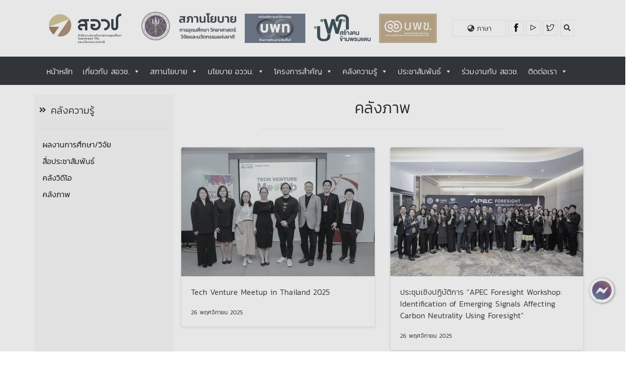

--- FILE ---
content_type: text/html; charset=UTF-8
request_url: https://www.nxpo.or.th/th/gallery-category/%E0%B8%84%E0%B8%A5%E0%B8%B1%E0%B8%87%E0%B8%A0%E0%B8%B2%E0%B8%9E/page/3/
body_size: 23366
content:

<!doctype html>
<html lang="th">

<head>
  <meta charset="UTF-8">
  <meta name="viewport" content="width=device-width, initial-scale=1, shrink-to-fit=no">
  <link rel="icon" href="https://www.nxpo.or.th/th/wp-content/themes/stix2019/assets/img/_nxpo/favicon.png" type="image/x-icon">
  <title>คลังภาพ &#8211; หน้า 3 &#8211; สอวช.</title>
<meta name='robots' content='max-image-preview:large' />
<link rel='dns-prefetch' href='//stats.wp.com' />
<link rel="alternate" type="application/rss+xml" title="สอวช. &raquo; ฟีด" href="https://www.nxpo.or.th/th/feed/" />
<link rel="alternate" type="application/rss+xml" title="สอวช. &raquo; ฟีดความเห็น" href="https://www.nxpo.or.th/th/comments/feed/" />
<link rel="alternate" type="application/rss+xml" title="ฟีด สอวช. &raquo; คลังภาพ หมวดหมู่" href="https://www.nxpo.or.th/th/gallery-category/%e0%b8%84%e0%b8%a5%e0%b8%b1%e0%b8%87%e0%b8%a0%e0%b8%b2%e0%b8%9e/feed/" />
		<style>
			.lazyload,
			.lazyloading {
				max-width: 100%;
			}
		</style>
		<style id='wp-img-auto-sizes-contain-inline-css' >
img:is([sizes=auto i],[sizes^="auto," i]){contain-intrinsic-size:3000px 1500px}
/*# sourceURL=wp-img-auto-sizes-contain-inline-css */
</style>
<link rel='stylesheet' id='dashicons-css' href='https://www.nxpo.or.th/th/wp-includes/css/dashicons.min.css?ver=6.9'  media='all' />
<link rel='stylesheet' id='post-views-counter-frontend-css' href='https://www.nxpo.or.th/th/wp-content/plugins/post-views-counter/css/frontend.css?ver=1.7.0'  media='all' />
<style id='wp-block-library-inline-css' >
:root{--wp-block-synced-color:#7a00df;--wp-block-synced-color--rgb:122,0,223;--wp-bound-block-color:var(--wp-block-synced-color);--wp-editor-canvas-background:#ddd;--wp-admin-theme-color:#007cba;--wp-admin-theme-color--rgb:0,124,186;--wp-admin-theme-color-darker-10:#006ba1;--wp-admin-theme-color-darker-10--rgb:0,107,160.5;--wp-admin-theme-color-darker-20:#005a87;--wp-admin-theme-color-darker-20--rgb:0,90,135;--wp-admin-border-width-focus:2px}@media (min-resolution:192dpi){:root{--wp-admin-border-width-focus:1.5px}}.wp-element-button{cursor:pointer}:root .has-very-light-gray-background-color{background-color:#eee}:root .has-very-dark-gray-background-color{background-color:#313131}:root .has-very-light-gray-color{color:#eee}:root .has-very-dark-gray-color{color:#313131}:root .has-vivid-green-cyan-to-vivid-cyan-blue-gradient-background{background:linear-gradient(135deg,#00d084,#0693e3)}:root .has-purple-crush-gradient-background{background:linear-gradient(135deg,#34e2e4,#4721fb 50%,#ab1dfe)}:root .has-hazy-dawn-gradient-background{background:linear-gradient(135deg,#faaca8,#dad0ec)}:root .has-subdued-olive-gradient-background{background:linear-gradient(135deg,#fafae1,#67a671)}:root .has-atomic-cream-gradient-background{background:linear-gradient(135deg,#fdd79a,#004a59)}:root .has-nightshade-gradient-background{background:linear-gradient(135deg,#330968,#31cdcf)}:root .has-midnight-gradient-background{background:linear-gradient(135deg,#020381,#2874fc)}:root{--wp--preset--font-size--normal:16px;--wp--preset--font-size--huge:42px}.has-regular-font-size{font-size:1em}.has-larger-font-size{font-size:2.625em}.has-normal-font-size{font-size:var(--wp--preset--font-size--normal)}.has-huge-font-size{font-size:var(--wp--preset--font-size--huge)}.has-text-align-center{text-align:center}.has-text-align-left{text-align:left}.has-text-align-right{text-align:right}.has-fit-text{white-space:nowrap!important}#end-resizable-editor-section{display:none}.aligncenter{clear:both}.items-justified-left{justify-content:flex-start}.items-justified-center{justify-content:center}.items-justified-right{justify-content:flex-end}.items-justified-space-between{justify-content:space-between}.screen-reader-text{border:0;clip-path:inset(50%);height:1px;margin:-1px;overflow:hidden;padding:0;position:absolute;width:1px;word-wrap:normal!important}.screen-reader-text:focus{background-color:#ddd;clip-path:none;color:#444;display:block;font-size:1em;height:auto;left:5px;line-height:normal;padding:15px 23px 14px;text-decoration:none;top:5px;width:auto;z-index:100000}html :where(.has-border-color){border-style:solid}html :where([style*=border-top-color]){border-top-style:solid}html :where([style*=border-right-color]){border-right-style:solid}html :where([style*=border-bottom-color]){border-bottom-style:solid}html :where([style*=border-left-color]){border-left-style:solid}html :where([style*=border-width]){border-style:solid}html :where([style*=border-top-width]){border-top-style:solid}html :where([style*=border-right-width]){border-right-style:solid}html :where([style*=border-bottom-width]){border-bottom-style:solid}html :where([style*=border-left-width]){border-left-style:solid}html :where(img[class*=wp-image-]){height:auto;max-width:100%}:where(figure){margin:0 0 1em}html :where(.is-position-sticky){--wp-admin--admin-bar--position-offset:var(--wp-admin--admin-bar--height,0px)}@media screen and (max-width:600px){html :where(.is-position-sticky){--wp-admin--admin-bar--position-offset:0px}}

/*# sourceURL=wp-block-library-inline-css */
</style><style id='global-styles-inline-css' >
:root{--wp--preset--aspect-ratio--square: 1;--wp--preset--aspect-ratio--4-3: 4/3;--wp--preset--aspect-ratio--3-4: 3/4;--wp--preset--aspect-ratio--3-2: 3/2;--wp--preset--aspect-ratio--2-3: 2/3;--wp--preset--aspect-ratio--16-9: 16/9;--wp--preset--aspect-ratio--9-16: 9/16;--wp--preset--color--black: #000000;--wp--preset--color--cyan-bluish-gray: #abb8c3;--wp--preset--color--white: #ffffff;--wp--preset--color--pale-pink: #f78da7;--wp--preset--color--vivid-red: #cf2e2e;--wp--preset--color--luminous-vivid-orange: #ff6900;--wp--preset--color--luminous-vivid-amber: #fcb900;--wp--preset--color--light-green-cyan: #7bdcb5;--wp--preset--color--vivid-green-cyan: #00d084;--wp--preset--color--pale-cyan-blue: #8ed1fc;--wp--preset--color--vivid-cyan-blue: #0693e3;--wp--preset--color--vivid-purple: #9b51e0;--wp--preset--gradient--vivid-cyan-blue-to-vivid-purple: linear-gradient(135deg,rgb(6,147,227) 0%,rgb(155,81,224) 100%);--wp--preset--gradient--light-green-cyan-to-vivid-green-cyan: linear-gradient(135deg,rgb(122,220,180) 0%,rgb(0,208,130) 100%);--wp--preset--gradient--luminous-vivid-amber-to-luminous-vivid-orange: linear-gradient(135deg,rgb(252,185,0) 0%,rgb(255,105,0) 100%);--wp--preset--gradient--luminous-vivid-orange-to-vivid-red: linear-gradient(135deg,rgb(255,105,0) 0%,rgb(207,46,46) 100%);--wp--preset--gradient--very-light-gray-to-cyan-bluish-gray: linear-gradient(135deg,rgb(238,238,238) 0%,rgb(169,184,195) 100%);--wp--preset--gradient--cool-to-warm-spectrum: linear-gradient(135deg,rgb(74,234,220) 0%,rgb(151,120,209) 20%,rgb(207,42,186) 40%,rgb(238,44,130) 60%,rgb(251,105,98) 80%,rgb(254,248,76) 100%);--wp--preset--gradient--blush-light-purple: linear-gradient(135deg,rgb(255,206,236) 0%,rgb(152,150,240) 100%);--wp--preset--gradient--blush-bordeaux: linear-gradient(135deg,rgb(254,205,165) 0%,rgb(254,45,45) 50%,rgb(107,0,62) 100%);--wp--preset--gradient--luminous-dusk: linear-gradient(135deg,rgb(255,203,112) 0%,rgb(199,81,192) 50%,rgb(65,88,208) 100%);--wp--preset--gradient--pale-ocean: linear-gradient(135deg,rgb(255,245,203) 0%,rgb(182,227,212) 50%,rgb(51,167,181) 100%);--wp--preset--gradient--electric-grass: linear-gradient(135deg,rgb(202,248,128) 0%,rgb(113,206,126) 100%);--wp--preset--gradient--midnight: linear-gradient(135deg,rgb(2,3,129) 0%,rgb(40,116,252) 100%);--wp--preset--font-size--small: 13px;--wp--preset--font-size--medium: 20px;--wp--preset--font-size--large: 36px;--wp--preset--font-size--x-large: 42px;--wp--preset--spacing--20: 0.44rem;--wp--preset--spacing--30: 0.67rem;--wp--preset--spacing--40: 1rem;--wp--preset--spacing--50: 1.5rem;--wp--preset--spacing--60: 2.25rem;--wp--preset--spacing--70: 3.38rem;--wp--preset--spacing--80: 5.06rem;--wp--preset--shadow--natural: 6px 6px 9px rgba(0, 0, 0, 0.2);--wp--preset--shadow--deep: 12px 12px 50px rgba(0, 0, 0, 0.4);--wp--preset--shadow--sharp: 6px 6px 0px rgba(0, 0, 0, 0.2);--wp--preset--shadow--outlined: 6px 6px 0px -3px rgb(255, 255, 255), 6px 6px rgb(0, 0, 0);--wp--preset--shadow--crisp: 6px 6px 0px rgb(0, 0, 0);}:where(.is-layout-flex){gap: 0.5em;}:where(.is-layout-grid){gap: 0.5em;}body .is-layout-flex{display: flex;}.is-layout-flex{flex-wrap: wrap;align-items: center;}.is-layout-flex > :is(*, div){margin: 0;}body .is-layout-grid{display: grid;}.is-layout-grid > :is(*, div){margin: 0;}:where(.wp-block-columns.is-layout-flex){gap: 2em;}:where(.wp-block-columns.is-layout-grid){gap: 2em;}:where(.wp-block-post-template.is-layout-flex){gap: 1.25em;}:where(.wp-block-post-template.is-layout-grid){gap: 1.25em;}.has-black-color{color: var(--wp--preset--color--black) !important;}.has-cyan-bluish-gray-color{color: var(--wp--preset--color--cyan-bluish-gray) !important;}.has-white-color{color: var(--wp--preset--color--white) !important;}.has-pale-pink-color{color: var(--wp--preset--color--pale-pink) !important;}.has-vivid-red-color{color: var(--wp--preset--color--vivid-red) !important;}.has-luminous-vivid-orange-color{color: var(--wp--preset--color--luminous-vivid-orange) !important;}.has-luminous-vivid-amber-color{color: var(--wp--preset--color--luminous-vivid-amber) !important;}.has-light-green-cyan-color{color: var(--wp--preset--color--light-green-cyan) !important;}.has-vivid-green-cyan-color{color: var(--wp--preset--color--vivid-green-cyan) !important;}.has-pale-cyan-blue-color{color: var(--wp--preset--color--pale-cyan-blue) !important;}.has-vivid-cyan-blue-color{color: var(--wp--preset--color--vivid-cyan-blue) !important;}.has-vivid-purple-color{color: var(--wp--preset--color--vivid-purple) !important;}.has-black-background-color{background-color: var(--wp--preset--color--black) !important;}.has-cyan-bluish-gray-background-color{background-color: var(--wp--preset--color--cyan-bluish-gray) !important;}.has-white-background-color{background-color: var(--wp--preset--color--white) !important;}.has-pale-pink-background-color{background-color: var(--wp--preset--color--pale-pink) !important;}.has-vivid-red-background-color{background-color: var(--wp--preset--color--vivid-red) !important;}.has-luminous-vivid-orange-background-color{background-color: var(--wp--preset--color--luminous-vivid-orange) !important;}.has-luminous-vivid-amber-background-color{background-color: var(--wp--preset--color--luminous-vivid-amber) !important;}.has-light-green-cyan-background-color{background-color: var(--wp--preset--color--light-green-cyan) !important;}.has-vivid-green-cyan-background-color{background-color: var(--wp--preset--color--vivid-green-cyan) !important;}.has-pale-cyan-blue-background-color{background-color: var(--wp--preset--color--pale-cyan-blue) !important;}.has-vivid-cyan-blue-background-color{background-color: var(--wp--preset--color--vivid-cyan-blue) !important;}.has-vivid-purple-background-color{background-color: var(--wp--preset--color--vivid-purple) !important;}.has-black-border-color{border-color: var(--wp--preset--color--black) !important;}.has-cyan-bluish-gray-border-color{border-color: var(--wp--preset--color--cyan-bluish-gray) !important;}.has-white-border-color{border-color: var(--wp--preset--color--white) !important;}.has-pale-pink-border-color{border-color: var(--wp--preset--color--pale-pink) !important;}.has-vivid-red-border-color{border-color: var(--wp--preset--color--vivid-red) !important;}.has-luminous-vivid-orange-border-color{border-color: var(--wp--preset--color--luminous-vivid-orange) !important;}.has-luminous-vivid-amber-border-color{border-color: var(--wp--preset--color--luminous-vivid-amber) !important;}.has-light-green-cyan-border-color{border-color: var(--wp--preset--color--light-green-cyan) !important;}.has-vivid-green-cyan-border-color{border-color: var(--wp--preset--color--vivid-green-cyan) !important;}.has-pale-cyan-blue-border-color{border-color: var(--wp--preset--color--pale-cyan-blue) !important;}.has-vivid-cyan-blue-border-color{border-color: var(--wp--preset--color--vivid-cyan-blue) !important;}.has-vivid-purple-border-color{border-color: var(--wp--preset--color--vivid-purple) !important;}.has-vivid-cyan-blue-to-vivid-purple-gradient-background{background: var(--wp--preset--gradient--vivid-cyan-blue-to-vivid-purple) !important;}.has-light-green-cyan-to-vivid-green-cyan-gradient-background{background: var(--wp--preset--gradient--light-green-cyan-to-vivid-green-cyan) !important;}.has-luminous-vivid-amber-to-luminous-vivid-orange-gradient-background{background: var(--wp--preset--gradient--luminous-vivid-amber-to-luminous-vivid-orange) !important;}.has-luminous-vivid-orange-to-vivid-red-gradient-background{background: var(--wp--preset--gradient--luminous-vivid-orange-to-vivid-red) !important;}.has-very-light-gray-to-cyan-bluish-gray-gradient-background{background: var(--wp--preset--gradient--very-light-gray-to-cyan-bluish-gray) !important;}.has-cool-to-warm-spectrum-gradient-background{background: var(--wp--preset--gradient--cool-to-warm-spectrum) !important;}.has-blush-light-purple-gradient-background{background: var(--wp--preset--gradient--blush-light-purple) !important;}.has-blush-bordeaux-gradient-background{background: var(--wp--preset--gradient--blush-bordeaux) !important;}.has-luminous-dusk-gradient-background{background: var(--wp--preset--gradient--luminous-dusk) !important;}.has-pale-ocean-gradient-background{background: var(--wp--preset--gradient--pale-ocean) !important;}.has-electric-grass-gradient-background{background: var(--wp--preset--gradient--electric-grass) !important;}.has-midnight-gradient-background{background: var(--wp--preset--gradient--midnight) !important;}.has-small-font-size{font-size: var(--wp--preset--font-size--small) !important;}.has-medium-font-size{font-size: var(--wp--preset--font-size--medium) !important;}.has-large-font-size{font-size: var(--wp--preset--font-size--large) !important;}.has-x-large-font-size{font-size: var(--wp--preset--font-size--x-large) !important;}
/*# sourceURL=global-styles-inline-css */
</style>

<style id='classic-theme-styles-inline-css' >
/*! This file is auto-generated */
.wp-block-button__link{color:#fff;background-color:#32373c;border-radius:9999px;box-shadow:none;text-decoration:none;padding:calc(.667em + 2px) calc(1.333em + 2px);font-size:1.125em}.wp-block-file__button{background:#32373c;color:#fff;text-decoration:none}
/*# sourceURL=/wp-includes/css/classic-themes.min.css */
</style>
<link rel='stylesheet' id='ub-extension-style-css-css' href='https://www.nxpo.or.th/th/wp-content/plugins/ultimate-blocks/src/extensions/style.css?ver=6.9'  media='all' />
<link rel='stylesheet' id='font-awesome-css' href='https://www.nxpo.or.th/th/wp-content/themes/stix2019/vendor/fontawesome/css/all.min.css?ver=6.9'  media='all' />
<link rel='stylesheet' id='bootstrap-css' href='https://www.nxpo.or.th/th/wp-content/themes/stix2019/vendor/bootstrap/css/bootstrap.min.css?ver=6.9'  media='all' />
<link rel='stylesheet' id='listgroupcss-css' href='https://www.nxpo.or.th/th/wp-content/themes/stix2019/assets/css/listgroup.css?ver=6.9'  media='all' />
<link rel='stylesheet' id='multiitemcss-css' href='https://www.nxpo.or.th/th/wp-content/themes/stix2019/assets/css/multiitem.css?ver=6.9'  media='all' />
<link rel='stylesheet' id='search-css' href='https://www.nxpo.or.th/th/wp-content/themes/stix2019/assets/css/search.css?ver=6.9'  media='all' />
<link rel='stylesheet' id='scrolltopcss-css' href='https://www.nxpo.or.th/th/wp-content/themes/stix2019/assets/css/scrolltop.css?ver=6.9'  media='all' />
<link rel='stylesheet' id='gallery-css' href='https://www.nxpo.or.th/th/wp-content/themes/stix2019/assets/css/gallery.css?ver=6.9'  media='all' />
<link rel='stylesheet' id='lightboxcss-css' href='https://www.nxpo.or.th/th/wp-content/themes/stix2019/assets/css/lightbox.min.css?ver=6.9'  media='all' />
<link rel='stylesheet' id='news-css' href='https://www.nxpo.or.th/th/wp-content/themes/stix2019/assets/css/require/news.css?ver=6.9'  media='all' />
<link rel='stylesheet' id='newsdata-video-css' href='https://www.nxpo.or.th/th/wp-content/themes/stix2019/assets/css/require/newsdata-video.css?ver=6.9'  media='all' />
<link rel='stylesheet' id='document-calendar-css' href='https://www.nxpo.or.th/th/wp-content/themes/stix2019/assets/css/require/document-calendar.css?ver=6.9'  media='all' />
<link rel='stylesheet' id='linkrecommended-css' href='https://www.nxpo.or.th/th/wp-content/themes/stix2019/assets/css/require/linkrecommended.css?ver=6.9'  media='all' />
<link rel='stylesheet' id='stix2019-style-css' href='https://www.nxpo.or.th/th/wp-content/themes/stix2019/style.css?ver=6.9'  media='all' />
<link rel='stylesheet' id='dropdown-css-css' href='https://www.nxpo.or.th/th/wp-content/themes/stix2019/assets/css/dropdown.css?ver=6.9'  media='all' />
<link rel='stylesheet' id='addnew-css' href='https://www.nxpo.or.th/th/wp-content/themes/stix2019/assets/css/addnew.css?ver=6.9'  media='all' />
<!--n2css--><!--n2js--><script  src="https://www.nxpo.or.th/th/wp-content/themes/stix2019/assets/js/popper.min.js?ver=6.9" id="popper-js"></script>
<script  src="https://www.nxpo.or.th/th/wp-includes/js/jquery/jquery.min.js?ver=3.7.1" id="jquery-core-js"></script>
<script  src="https://www.nxpo.or.th/th/wp-includes/js/jquery/jquery-migrate.min.js?ver=3.4.1" id="jquery-migrate-js"></script>
<link rel="https://api.w.org/" href="https://www.nxpo.or.th/th/wp-json/" /><link rel="EditURI" type="application/rsd+xml" title="RSD" href="https://www.nxpo.or.th/th/xmlrpc.php?rsd" />
	<style>img#wpstats{display:none}</style>
				<script>
			document.documentElement.className = document.documentElement.className.replace('no-js', 'js');
		</script>
				<style>
			.no-js img.lazyload {
				display: none;
			}

			figure.wp-block-image img.lazyloading {
				min-width: 150px;
			}

			.lazyload,
			.lazyloading {
				--smush-placeholder-width: 100px;
				--smush-placeholder-aspect-ratio: 1/1;
				width: var(--smush-image-width, var(--smush-placeholder-width)) !important;
				aspect-ratio: var(--smush-image-aspect-ratio, var(--smush-placeholder-aspect-ratio)) !important;
			}

						.lazyload {
				opacity: 0;
			}

			.lazyloading {
				border: 0 !important;
				opacity: 1;
				background: rgba(255, 255, 255, 0) url('https://www.nxpo.or.th/th/wp-content/plugins/wp-smushit/app/assets/images/smush-lazyloader-5.gif') no-repeat center !important;
				background-size: 16px auto !important;
				min-width: 16px;
			}

					</style>
		<meta property="og:site_name" content="สอวช. | " >
<meta property="og:type" content="article">
<meta property="og:country-name" content="TH" >
<meta property="og:locale" content="th_TH" >
<style >.recentcomments a{display:inline !important;padding:0 !important;margin:0 !important;}</style><link rel="icon" href="https://www.nxpo.or.th/th/wp-content/uploads/2024/11/favicon-150x150.png" sizes="32x32" />
<link rel="icon" href="https://www.nxpo.or.th/th/wp-content/uploads/2024/11/favicon-300x300.png" sizes="192x192" />
<link rel="apple-touch-icon" href="https://www.nxpo.or.th/th/wp-content/uploads/2024/11/favicon-300x300.png" />
<meta name="msapplication-TileImage" content="https://www.nxpo.or.th/th/wp-content/uploads/2024/11/favicon-300x300.png" />
<style >/** Wednesday 15th May 2024 02:39:49 UTC (core) **//** THIS FILE IS AUTOMATICALLY GENERATED - DO NOT MAKE MANUAL EDITS! **//** Custom CSS should be added to Mega Menu > Menu Themes > Custom Styling **/.mega-menu-last-modified-1715740789 { content: 'Wednesday 15th May 2024 02:39:49 UTC'; }@charset "UTF-8";#mega-menu-wrap-primary-menu, #mega-menu-wrap-primary-menu #mega-menu-primary-menu, #mega-menu-wrap-primary-menu #mega-menu-primary-menu ul.mega-sub-menu, #mega-menu-wrap-primary-menu #mega-menu-primary-menu li.mega-menu-item, #mega-menu-wrap-primary-menu #mega-menu-primary-menu li.mega-menu-row, #mega-menu-wrap-primary-menu #mega-menu-primary-menu li.mega-menu-column, #mega-menu-wrap-primary-menu #mega-menu-primary-menu a.mega-menu-link, #mega-menu-wrap-primary-menu #mega-menu-primary-menu span.mega-menu-badge {transition: none;border-radius: 0;box-shadow: none;background: none;border: 0;bottom: auto;box-sizing: border-box;clip: auto;color: #666;display: block;float: none;font-family: inherit;font-size: 14px;height: auto;left: auto;line-height: 1.7;list-style-type: none;margin: 0;min-height: auto;max-height: none;min-width: auto;max-width: none;opacity: 1;outline: none;overflow: visible;padding: 0;position: relative;pointer-events: auto;right: auto;text-align: left;text-decoration: none;text-indent: 0;text-transform: none;transform: none;top: auto;vertical-align: baseline;visibility: inherit;width: auto;word-wrap: break-word;white-space: normal;}#mega-menu-wrap-primary-menu:before, #mega-menu-wrap-primary-menu:after, #mega-menu-wrap-primary-menu #mega-menu-primary-menu:before, #mega-menu-wrap-primary-menu #mega-menu-primary-menu:after, #mega-menu-wrap-primary-menu #mega-menu-primary-menu ul.mega-sub-menu:before, #mega-menu-wrap-primary-menu #mega-menu-primary-menu ul.mega-sub-menu:after, #mega-menu-wrap-primary-menu #mega-menu-primary-menu li.mega-menu-item:before, #mega-menu-wrap-primary-menu #mega-menu-primary-menu li.mega-menu-item:after, #mega-menu-wrap-primary-menu #mega-menu-primary-menu li.mega-menu-row:before, #mega-menu-wrap-primary-menu #mega-menu-primary-menu li.mega-menu-row:after, #mega-menu-wrap-primary-menu #mega-menu-primary-menu li.mega-menu-column:before, #mega-menu-wrap-primary-menu #mega-menu-primary-menu li.mega-menu-column:after, #mega-menu-wrap-primary-menu #mega-menu-primary-menu a.mega-menu-link:before, #mega-menu-wrap-primary-menu #mega-menu-primary-menu a.mega-menu-link:after, #mega-menu-wrap-primary-menu #mega-menu-primary-menu span.mega-menu-badge:before, #mega-menu-wrap-primary-menu #mega-menu-primary-menu span.mega-menu-badge:after {display: none;}#mega-menu-wrap-primary-menu {border-radius: 0;}@media only screen and (min-width: 601px) {#mega-menu-wrap-primary-menu {background: #1f3044;}}#mega-menu-wrap-primary-menu.mega-keyboard-navigation .mega-menu-toggle:focus, #mega-menu-wrap-primary-menu.mega-keyboard-navigation .mega-toggle-block:focus, #mega-menu-wrap-primary-menu.mega-keyboard-navigation .mega-toggle-block a:focus, #mega-menu-wrap-primary-menu.mega-keyboard-navigation .mega-toggle-block .mega-search input[type=text]:focus, #mega-menu-wrap-primary-menu.mega-keyboard-navigation .mega-toggle-block button.mega-toggle-animated:focus, #mega-menu-wrap-primary-menu.mega-keyboard-navigation #mega-menu-primary-menu a:focus, #mega-menu-wrap-primary-menu.mega-keyboard-navigation #mega-menu-primary-menu span:focus, #mega-menu-wrap-primary-menu.mega-keyboard-navigation #mega-menu-primary-menu input:focus, #mega-menu-wrap-primary-menu.mega-keyboard-navigation #mega-menu-primary-menu li.mega-menu-item a.mega-menu-link:focus, #mega-menu-wrap-primary-menu.mega-keyboard-navigation #mega-menu-primary-menu form.mega-search-open:has(input[type=text]:focus) {outline-style: solid;outline-width: 3px;outline-color: #109cde;outline-offset: -3px;}#mega-menu-wrap-primary-menu.mega-keyboard-navigation .mega-toggle-block button.mega-toggle-animated:focus {outline-offset: 2px;}#mega-menu-wrap-primary-menu.mega-keyboard-navigation > li.mega-menu-item > a.mega-menu-link:focus {background: #ff9425;color: #ffffff;font-weight: normal;text-decoration: none;border-color: #fff;}@media only screen and (max-width: 600px) {#mega-menu-wrap-primary-menu.mega-keyboard-navigation > li.mega-menu-item > a.mega-menu-link:focus {color: #ffffff;background: #ff9425;}}#mega-menu-wrap-primary-menu #mega-menu-primary-menu {text-align: left;padding: 0px 0px 0px 0px;}#mega-menu-wrap-primary-menu #mega-menu-primary-menu a.mega-menu-link {cursor: pointer;display: inline;}#mega-menu-wrap-primary-menu #mega-menu-primary-menu a.mega-menu-link .mega-description-group {vertical-align: middle;display: inline-block;transition: none;}#mega-menu-wrap-primary-menu #mega-menu-primary-menu a.mega-menu-link .mega-description-group .mega-menu-title, #mega-menu-wrap-primary-menu #mega-menu-primary-menu a.mega-menu-link .mega-description-group .mega-menu-description {transition: none;line-height: 1.5;display: block;}#mega-menu-wrap-primary-menu #mega-menu-primary-menu a.mega-menu-link .mega-description-group .mega-menu-description {font-style: italic;font-size: 0.8em;text-transform: none;font-weight: normal;}#mega-menu-wrap-primary-menu #mega-menu-primary-menu li.mega-menu-megamenu li.mega-menu-item.mega-icon-left.mega-has-description.mega-has-icon > a.mega-menu-link {display: flex;align-items: center;}#mega-menu-wrap-primary-menu #mega-menu-primary-menu li.mega-menu-megamenu li.mega-menu-item.mega-icon-left.mega-has-description.mega-has-icon > a.mega-menu-link:before {flex: 0 0 auto;align-self: flex-start;}#mega-menu-wrap-primary-menu #mega-menu-primary-menu li.mega-menu-tabbed.mega-menu-megamenu > ul.mega-sub-menu > li.mega-menu-item.mega-icon-left.mega-has-description.mega-has-icon > a.mega-menu-link {display: block;}#mega-menu-wrap-primary-menu #mega-menu-primary-menu li.mega-menu-item.mega-icon-top > a.mega-menu-link {display: table-cell;vertical-align: middle;line-height: initial;}#mega-menu-wrap-primary-menu #mega-menu-primary-menu li.mega-menu-item.mega-icon-top > a.mega-menu-link:before {display: block;margin: 0 0 6px 0;text-align: center;}#mega-menu-wrap-primary-menu #mega-menu-primary-menu li.mega-menu-item.mega-icon-top > a.mega-menu-link > span.mega-title-below {display: inline-block;transition: none;}@media only screen and (max-width: 600px) {#mega-menu-wrap-primary-menu #mega-menu-primary-menu > li.mega-menu-item.mega-icon-top > a.mega-menu-link {display: block;line-height: 40px;}#mega-menu-wrap-primary-menu #mega-menu-primary-menu > li.mega-menu-item.mega-icon-top > a.mega-menu-link:before {display: inline-block;margin: 0 6px 0 0;text-align: left;}}#mega-menu-wrap-primary-menu #mega-menu-primary-menu li.mega-menu-item.mega-icon-right > a.mega-menu-link:before {float: right;margin: 0 0 0 6px;}#mega-menu-wrap-primary-menu #mega-menu-primary-menu > li.mega-animating > ul.mega-sub-menu {pointer-events: none;}#mega-menu-wrap-primary-menu #mega-menu-primary-menu li.mega-disable-link > a.mega-menu-link, #mega-menu-wrap-primary-menu #mega-menu-primary-menu li.mega-menu-megamenu li.mega-disable-link > a.mega-menu-link {cursor: inherit;}#mega-menu-wrap-primary-menu #mega-menu-primary-menu li.mega-menu-item-has-children.mega-disable-link > a.mega-menu-link, #mega-menu-wrap-primary-menu #mega-menu-primary-menu li.mega-menu-megamenu > li.mega-menu-item-has-children.mega-disable-link > a.mega-menu-link {cursor: pointer;}#mega-menu-wrap-primary-menu #mega-menu-primary-menu p {margin-bottom: 10px;}#mega-menu-wrap-primary-menu #mega-menu-primary-menu input, #mega-menu-wrap-primary-menu #mega-menu-primary-menu img {max-width: 100%;}#mega-menu-wrap-primary-menu #mega-menu-primary-menu li.mega-menu-item > ul.mega-sub-menu {display: block;visibility: hidden;opacity: 1;pointer-events: auto;}@media only screen and (max-width: 600px) {#mega-menu-wrap-primary-menu #mega-menu-primary-menu li.mega-menu-item > ul.mega-sub-menu {display: none;visibility: visible;opacity: 1;}#mega-menu-wrap-primary-menu #mega-menu-primary-menu li.mega-menu-item.mega-toggle-on > ul.mega-sub-menu, #mega-menu-wrap-primary-menu #mega-menu-primary-menu li.mega-menu-megamenu.mega-menu-item.mega-toggle-on ul.mega-sub-menu {display: block;}#mega-menu-wrap-primary-menu #mega-menu-primary-menu li.mega-menu-megamenu.mega-menu-item.mega-toggle-on li.mega-hide-sub-menu-on-mobile > ul.mega-sub-menu, #mega-menu-wrap-primary-menu #mega-menu-primary-menu li.mega-hide-sub-menu-on-mobile > ul.mega-sub-menu {display: none;}}@media only screen and (min-width: 601px) {#mega-menu-wrap-primary-menu #mega-menu-primary-menu[data-effect="fade"] li.mega-menu-item > ul.mega-sub-menu {opacity: 0;transition: opacity 200ms ease-in, visibility 200ms ease-in;}#mega-menu-wrap-primary-menu #mega-menu-primary-menu[data-effect="fade"].mega-no-js li.mega-menu-item:hover > ul.mega-sub-menu, #mega-menu-wrap-primary-menu #mega-menu-primary-menu[data-effect="fade"].mega-no-js li.mega-menu-item:focus > ul.mega-sub-menu, #mega-menu-wrap-primary-menu #mega-menu-primary-menu[data-effect="fade"] li.mega-menu-item.mega-toggle-on > ul.mega-sub-menu, #mega-menu-wrap-primary-menu #mega-menu-primary-menu[data-effect="fade"] li.mega-menu-item.mega-menu-megamenu.mega-toggle-on ul.mega-sub-menu {opacity: 1;}#mega-menu-wrap-primary-menu #mega-menu-primary-menu[data-effect="fade_up"] li.mega-menu-item.mega-menu-megamenu > ul.mega-sub-menu, #mega-menu-wrap-primary-menu #mega-menu-primary-menu[data-effect="fade_up"] li.mega-menu-item.mega-menu-flyout ul.mega-sub-menu {opacity: 0;transform: translate(0, 10px);transition: opacity 200ms ease-in, transform 200ms ease-in, visibility 200ms ease-in;}#mega-menu-wrap-primary-menu #mega-menu-primary-menu[data-effect="fade_up"].mega-no-js li.mega-menu-item:hover > ul.mega-sub-menu, #mega-menu-wrap-primary-menu #mega-menu-primary-menu[data-effect="fade_up"].mega-no-js li.mega-menu-item:focus > ul.mega-sub-menu, #mega-menu-wrap-primary-menu #mega-menu-primary-menu[data-effect="fade_up"] li.mega-menu-item.mega-toggle-on > ul.mega-sub-menu, #mega-menu-wrap-primary-menu #mega-menu-primary-menu[data-effect="fade_up"] li.mega-menu-item.mega-menu-megamenu.mega-toggle-on ul.mega-sub-menu {opacity: 1;transform: translate(0, 0);}#mega-menu-wrap-primary-menu #mega-menu-primary-menu[data-effect="slide_up"] li.mega-menu-item.mega-menu-megamenu > ul.mega-sub-menu, #mega-menu-wrap-primary-menu #mega-menu-primary-menu[data-effect="slide_up"] li.mega-menu-item.mega-menu-flyout ul.mega-sub-menu {transform: translate(0, 10px);transition: transform 200ms ease-in, visibility 200ms ease-in;}#mega-menu-wrap-primary-menu #mega-menu-primary-menu[data-effect="slide_up"].mega-no-js li.mega-menu-item:hover > ul.mega-sub-menu, #mega-menu-wrap-primary-menu #mega-menu-primary-menu[data-effect="slide_up"].mega-no-js li.mega-menu-item:focus > ul.mega-sub-menu, #mega-menu-wrap-primary-menu #mega-menu-primary-menu[data-effect="slide_up"] li.mega-menu-item.mega-toggle-on > ul.mega-sub-menu, #mega-menu-wrap-primary-menu #mega-menu-primary-menu[data-effect="slide_up"] li.mega-menu-item.mega-menu-megamenu.mega-toggle-on ul.mega-sub-menu {transform: translate(0, 0);}}#mega-menu-wrap-primary-menu #mega-menu-primary-menu li.mega-menu-item.mega-menu-megamenu ul.mega-sub-menu li.mega-collapse-children > ul.mega-sub-menu {display: none;}#mega-menu-wrap-primary-menu #mega-menu-primary-menu li.mega-menu-item.mega-menu-megamenu ul.mega-sub-menu li.mega-collapse-children.mega-toggle-on > ul.mega-sub-menu {display: block;}#mega-menu-wrap-primary-menu #mega-menu-primary-menu.mega-no-js li.mega-menu-item:hover > ul.mega-sub-menu, #mega-menu-wrap-primary-menu #mega-menu-primary-menu.mega-no-js li.mega-menu-item:focus > ul.mega-sub-menu, #mega-menu-wrap-primary-menu #mega-menu-primary-menu li.mega-menu-item.mega-toggle-on > ul.mega-sub-menu {visibility: visible;}#mega-menu-wrap-primary-menu #mega-menu-primary-menu li.mega-menu-item.mega-menu-megamenu ul.mega-sub-menu ul.mega-sub-menu {visibility: inherit;opacity: 1;display: block;}#mega-menu-wrap-primary-menu #mega-menu-primary-menu li.mega-menu-item.mega-menu-megamenu ul.mega-sub-menu li.mega-1-columns > ul.mega-sub-menu > li.mega-menu-item {float: left;width: 100%;}#mega-menu-wrap-primary-menu #mega-menu-primary-menu li.mega-menu-item.mega-menu-megamenu ul.mega-sub-menu li.mega-2-columns > ul.mega-sub-menu > li.mega-menu-item {float: left;width: 50%;}#mega-menu-wrap-primary-menu #mega-menu-primary-menu li.mega-menu-item.mega-menu-megamenu ul.mega-sub-menu li.mega-3-columns > ul.mega-sub-menu > li.mega-menu-item {float: left;width: 33.3333333333%;}#mega-menu-wrap-primary-menu #mega-menu-primary-menu li.mega-menu-item.mega-menu-megamenu ul.mega-sub-menu li.mega-4-columns > ul.mega-sub-menu > li.mega-menu-item {float: left;width: 25%;}#mega-menu-wrap-primary-menu #mega-menu-primary-menu li.mega-menu-item.mega-menu-megamenu ul.mega-sub-menu li.mega-5-columns > ul.mega-sub-menu > li.mega-menu-item {float: left;width: 20%;}#mega-menu-wrap-primary-menu #mega-menu-primary-menu li.mega-menu-item.mega-menu-megamenu ul.mega-sub-menu li.mega-6-columns > ul.mega-sub-menu > li.mega-menu-item {float: left;width: 16.6666666667%;}#mega-menu-wrap-primary-menu #mega-menu-primary-menu li.mega-menu-item a[class^="dashicons"]:before {font-family: dashicons;}#mega-menu-wrap-primary-menu #mega-menu-primary-menu li.mega-menu-item a.mega-menu-link:before {display: inline-block;font: inherit;font-family: dashicons;position: static;margin: 0 6px 0 0px;vertical-align: top;-webkit-font-smoothing: antialiased;-moz-osx-font-smoothing: grayscale;color: inherit;background: transparent;height: auto;width: auto;top: auto;}#mega-menu-wrap-primary-menu #mega-menu-primary-menu li.mega-menu-item.mega-hide-text a.mega-menu-link:before {margin: 0;}#mega-menu-wrap-primary-menu #mega-menu-primary-menu li.mega-menu-item.mega-hide-text li.mega-menu-item a.mega-menu-link:before {margin: 0 6px 0 0;}#mega-menu-wrap-primary-menu #mega-menu-primary-menu li.mega-align-bottom-left.mega-toggle-on > a.mega-menu-link {border-radius: 0;}#mega-menu-wrap-primary-menu #mega-menu-primary-menu li.mega-align-bottom-right > ul.mega-sub-menu {right: 0;}#mega-menu-wrap-primary-menu #mega-menu-primary-menu li.mega-align-bottom-right.mega-toggle-on > a.mega-menu-link {border-radius: 0;}@media only screen and (min-width: 601px) {#mega-menu-wrap-primary-menu #mega-menu-primary-menu > li.mega-menu-megamenu.mega-menu-item {position: static;}}#mega-menu-wrap-primary-menu #mega-menu-primary-menu > li.mega-menu-item {margin: 0 0px 0 0;display: inline-block;height: auto;vertical-align: middle;}#mega-menu-wrap-primary-menu #mega-menu-primary-menu > li.mega-menu-item.mega-item-align-right {float: right;}@media only screen and (min-width: 601px) {#mega-menu-wrap-primary-menu #mega-menu-primary-menu > li.mega-menu-item.mega-item-align-right {margin: 0 0 0 0px;}}@media only screen and (min-width: 601px) {#mega-menu-wrap-primary-menu #mega-menu-primary-menu > li.mega-menu-item.mega-item-align-float-left {float: left;}}@media only screen and (min-width: 601px) {#mega-menu-wrap-primary-menu #mega-menu-primary-menu > li.mega-menu-item > a.mega-menu-link:hover, #mega-menu-wrap-primary-menu #mega-menu-primary-menu > li.mega-menu-item > a.mega-menu-link:focus {background: #ff9425;color: #ffffff;font-weight: normal;text-decoration: none;border-color: #fff;}}#mega-menu-wrap-primary-menu #mega-menu-primary-menu > li.mega-menu-item.mega-toggle-on > a.mega-menu-link {background: #ff9425;color: #ffffff;font-weight: normal;text-decoration: none;border-color: #fff;}@media only screen and (max-width: 600px) {#mega-menu-wrap-primary-menu #mega-menu-primary-menu > li.mega-menu-item.mega-toggle-on > a.mega-menu-link {color: #ffffff;background: #ff9425;}}#mega-menu-wrap-primary-menu #mega-menu-primary-menu > li.mega-menu-item.mega-current-menu-item > a.mega-menu-link, #mega-menu-wrap-primary-menu #mega-menu-primary-menu > li.mega-menu-item.mega-current-menu-ancestor > a.mega-menu-link, #mega-menu-wrap-primary-menu #mega-menu-primary-menu > li.mega-menu-item.mega-current-page-ancestor > a.mega-menu-link {background: #ff9425;color: #ffffff;font-weight: normal;text-decoration: none;border-color: #fff;}@media only screen and (max-width: 600px) {#mega-menu-wrap-primary-menu #mega-menu-primary-menu > li.mega-menu-item.mega-current-menu-item > a.mega-menu-link, #mega-menu-wrap-primary-menu #mega-menu-primary-menu > li.mega-menu-item.mega-current-menu-ancestor > a.mega-menu-link, #mega-menu-wrap-primary-menu #mega-menu-primary-menu > li.mega-menu-item.mega-current-page-ancestor > a.mega-menu-link {color: #ffffff;background: #ff9425;}}#mega-menu-wrap-primary-menu #mega-menu-primary-menu > li.mega-menu-item > a.mega-menu-link {line-height: 40px;height: 40px;padding: 10px 10px 3rem 10px;vertical-align: baseline;width: auto;display: block;color: #ffffff;text-transform: none;text-decoration: none;text-align: left;background: rgba(0, 0, 0, 0);border: 0;border-radius: 0;font-family: inherit;font-size: 16px;font-weight: normal;outline: none;}@media only screen and (min-width: 601px) {#mega-menu-wrap-primary-menu #mega-menu-primary-menu > li.mega-menu-item.mega-multi-line > a.mega-menu-link {line-height: inherit;display: table-cell;vertical-align: middle;}}@media only screen and (max-width: 600px) {#mega-menu-wrap-primary-menu #mega-menu-primary-menu > li.mega-menu-item.mega-multi-line > a.mega-menu-link br {display: none;}}@media only screen and (max-width: 600px) {#mega-menu-wrap-primary-menu #mega-menu-primary-menu > li.mega-menu-item {display: list-item;margin: 0;clear: both;border: 0;}#mega-menu-wrap-primary-menu #mega-menu-primary-menu > li.mega-menu-item.mega-item-align-right {float: none;}#mega-menu-wrap-primary-menu #mega-menu-primary-menu > li.mega-menu-item > a.mega-menu-link {border-radius: 0;border: 0;margin: 0;line-height: 40px;height: 40px;padding: 0 10px;background: transparent;text-align: left;color: #ffffff;font-size: 14px;}}#mega-menu-wrap-primary-menu #mega-menu-primary-menu li.mega-menu-megamenu > ul.mega-sub-menu > li.mega-menu-row {width: 100%;float: left;}#mega-menu-wrap-primary-menu #mega-menu-primary-menu li.mega-menu-megamenu > ul.mega-sub-menu > li.mega-menu-row .mega-menu-column {float: left;min-height: 1px;}@media only screen and (min-width: 601px) {#mega-menu-wrap-primary-menu #mega-menu-primary-menu li.mega-menu-megamenu > ul.mega-sub-menu > li.mega-menu-row > ul.mega-sub-menu > li.mega-menu-columns-1-of-1 {width: 100%;}#mega-menu-wrap-primary-menu #mega-menu-primary-menu li.mega-menu-megamenu > ul.mega-sub-menu > li.mega-menu-row > ul.mega-sub-menu > li.mega-menu-columns-1-of-2 {width: 50%;}#mega-menu-wrap-primary-menu #mega-menu-primary-menu li.mega-menu-megamenu > ul.mega-sub-menu > li.mega-menu-row > ul.mega-sub-menu > li.mega-menu-columns-2-of-2 {width: 100%;}#mega-menu-wrap-primary-menu #mega-menu-primary-menu li.mega-menu-megamenu > ul.mega-sub-menu > li.mega-menu-row > ul.mega-sub-menu > li.mega-menu-columns-1-of-3 {width: 33.3333333333%;}#mega-menu-wrap-primary-menu #mega-menu-primary-menu li.mega-menu-megamenu > ul.mega-sub-menu > li.mega-menu-row > ul.mega-sub-menu > li.mega-menu-columns-2-of-3 {width: 66.6666666667%;}#mega-menu-wrap-primary-menu #mega-menu-primary-menu li.mega-menu-megamenu > ul.mega-sub-menu > li.mega-menu-row > ul.mega-sub-menu > li.mega-menu-columns-3-of-3 {width: 100%;}#mega-menu-wrap-primary-menu #mega-menu-primary-menu li.mega-menu-megamenu > ul.mega-sub-menu > li.mega-menu-row > ul.mega-sub-menu > li.mega-menu-columns-1-of-4 {width: 25%;}#mega-menu-wrap-primary-menu #mega-menu-primary-menu li.mega-menu-megamenu > ul.mega-sub-menu > li.mega-menu-row > ul.mega-sub-menu > li.mega-menu-columns-2-of-4 {width: 50%;}#mega-menu-wrap-primary-menu #mega-menu-primary-menu li.mega-menu-megamenu > ul.mega-sub-menu > li.mega-menu-row > ul.mega-sub-menu > li.mega-menu-columns-3-of-4 {width: 75%;}#mega-menu-wrap-primary-menu #mega-menu-primary-menu li.mega-menu-megamenu > ul.mega-sub-menu > li.mega-menu-row > ul.mega-sub-menu > li.mega-menu-columns-4-of-4 {width: 100%;}#mega-menu-wrap-primary-menu #mega-menu-primary-menu li.mega-menu-megamenu > ul.mega-sub-menu > li.mega-menu-row > ul.mega-sub-menu > li.mega-menu-columns-1-of-5 {width: 20%;}#mega-menu-wrap-primary-menu #mega-menu-primary-menu li.mega-menu-megamenu > ul.mega-sub-menu > li.mega-menu-row > ul.mega-sub-menu > li.mega-menu-columns-2-of-5 {width: 40%;}#mega-menu-wrap-primary-menu #mega-menu-primary-menu li.mega-menu-megamenu > ul.mega-sub-menu > li.mega-menu-row > ul.mega-sub-menu > li.mega-menu-columns-3-of-5 {width: 60%;}#mega-menu-wrap-primary-menu #mega-menu-primary-menu li.mega-menu-megamenu > ul.mega-sub-menu > li.mega-menu-row > ul.mega-sub-menu > li.mega-menu-columns-4-of-5 {width: 80%;}#mega-menu-wrap-primary-menu #mega-menu-primary-menu li.mega-menu-megamenu > ul.mega-sub-menu > li.mega-menu-row > ul.mega-sub-menu > li.mega-menu-columns-5-of-5 {width: 100%;}#mega-menu-wrap-primary-menu #mega-menu-primary-menu li.mega-menu-megamenu > ul.mega-sub-menu > li.mega-menu-row > ul.mega-sub-menu > li.mega-menu-columns-1-of-6 {width: 16.6666666667%;}#mega-menu-wrap-primary-menu #mega-menu-primary-menu li.mega-menu-megamenu > ul.mega-sub-menu > li.mega-menu-row > ul.mega-sub-menu > li.mega-menu-columns-2-of-6 {width: 33.3333333333%;}#mega-menu-wrap-primary-menu #mega-menu-primary-menu li.mega-menu-megamenu > ul.mega-sub-menu > li.mega-menu-row > ul.mega-sub-menu > li.mega-menu-columns-3-of-6 {width: 50%;}#mega-menu-wrap-primary-menu #mega-menu-primary-menu li.mega-menu-megamenu > ul.mega-sub-menu > li.mega-menu-row > ul.mega-sub-menu > li.mega-menu-columns-4-of-6 {width: 66.6666666667%;}#mega-menu-wrap-primary-menu #mega-menu-primary-menu li.mega-menu-megamenu > ul.mega-sub-menu > li.mega-menu-row > ul.mega-sub-menu > li.mega-menu-columns-5-of-6 {width: 83.3333333333%;}#mega-menu-wrap-primary-menu #mega-menu-primary-menu li.mega-menu-megamenu > ul.mega-sub-menu > li.mega-menu-row > ul.mega-sub-menu > li.mega-menu-columns-6-of-6 {width: 100%;}#mega-menu-wrap-primary-menu #mega-menu-primary-menu li.mega-menu-megamenu > ul.mega-sub-menu > li.mega-menu-row > ul.mega-sub-menu > li.mega-menu-columns-1-of-7 {width: 14.2857142857%;}#mega-menu-wrap-primary-menu #mega-menu-primary-menu li.mega-menu-megamenu > ul.mega-sub-menu > li.mega-menu-row > ul.mega-sub-menu > li.mega-menu-columns-2-of-7 {width: 28.5714285714%;}#mega-menu-wrap-primary-menu #mega-menu-primary-menu li.mega-menu-megamenu > ul.mega-sub-menu > li.mega-menu-row > ul.mega-sub-menu > li.mega-menu-columns-3-of-7 {width: 42.8571428571%;}#mega-menu-wrap-primary-menu #mega-menu-primary-menu li.mega-menu-megamenu > ul.mega-sub-menu > li.mega-menu-row > ul.mega-sub-menu > li.mega-menu-columns-4-of-7 {width: 57.1428571429%;}#mega-menu-wrap-primary-menu #mega-menu-primary-menu li.mega-menu-megamenu > ul.mega-sub-menu > li.mega-menu-row > ul.mega-sub-menu > li.mega-menu-columns-5-of-7 {width: 71.4285714286%;}#mega-menu-wrap-primary-menu #mega-menu-primary-menu li.mega-menu-megamenu > ul.mega-sub-menu > li.mega-menu-row > ul.mega-sub-menu > li.mega-menu-columns-6-of-7 {width: 85.7142857143%;}#mega-menu-wrap-primary-menu #mega-menu-primary-menu li.mega-menu-megamenu > ul.mega-sub-menu > li.mega-menu-row > ul.mega-sub-menu > li.mega-menu-columns-7-of-7 {width: 100%;}#mega-menu-wrap-primary-menu #mega-menu-primary-menu li.mega-menu-megamenu > ul.mega-sub-menu > li.mega-menu-row > ul.mega-sub-menu > li.mega-menu-columns-1-of-8 {width: 12.5%;}#mega-menu-wrap-primary-menu #mega-menu-primary-menu li.mega-menu-megamenu > ul.mega-sub-menu > li.mega-menu-row > ul.mega-sub-menu > li.mega-menu-columns-2-of-8 {width: 25%;}#mega-menu-wrap-primary-menu #mega-menu-primary-menu li.mega-menu-megamenu > ul.mega-sub-menu > li.mega-menu-row > ul.mega-sub-menu > li.mega-menu-columns-3-of-8 {width: 37.5%;}#mega-menu-wrap-primary-menu #mega-menu-primary-menu li.mega-menu-megamenu > ul.mega-sub-menu > li.mega-menu-row > ul.mega-sub-menu > li.mega-menu-columns-4-of-8 {width: 50%;}#mega-menu-wrap-primary-menu #mega-menu-primary-menu li.mega-menu-megamenu > ul.mega-sub-menu > li.mega-menu-row > ul.mega-sub-menu > li.mega-menu-columns-5-of-8 {width: 62.5%;}#mega-menu-wrap-primary-menu #mega-menu-primary-menu li.mega-menu-megamenu > ul.mega-sub-menu > li.mega-menu-row > ul.mega-sub-menu > li.mega-menu-columns-6-of-8 {width: 75%;}#mega-menu-wrap-primary-menu #mega-menu-primary-menu li.mega-menu-megamenu > ul.mega-sub-menu > li.mega-menu-row > ul.mega-sub-menu > li.mega-menu-columns-7-of-8 {width: 87.5%;}#mega-menu-wrap-primary-menu #mega-menu-primary-menu li.mega-menu-megamenu > ul.mega-sub-menu > li.mega-menu-row > ul.mega-sub-menu > li.mega-menu-columns-8-of-8 {width: 100%;}#mega-menu-wrap-primary-menu #mega-menu-primary-menu li.mega-menu-megamenu > ul.mega-sub-menu > li.mega-menu-row > ul.mega-sub-menu > li.mega-menu-columns-1-of-9 {width: 11.1111111111%;}#mega-menu-wrap-primary-menu #mega-menu-primary-menu li.mega-menu-megamenu > ul.mega-sub-menu > li.mega-menu-row > ul.mega-sub-menu > li.mega-menu-columns-2-of-9 {width: 22.2222222222%;}#mega-menu-wrap-primary-menu #mega-menu-primary-menu li.mega-menu-megamenu > ul.mega-sub-menu > li.mega-menu-row > ul.mega-sub-menu > li.mega-menu-columns-3-of-9 {width: 33.3333333333%;}#mega-menu-wrap-primary-menu #mega-menu-primary-menu li.mega-menu-megamenu > ul.mega-sub-menu > li.mega-menu-row > ul.mega-sub-menu > li.mega-menu-columns-4-of-9 {width: 44.4444444444%;}#mega-menu-wrap-primary-menu #mega-menu-primary-menu li.mega-menu-megamenu > ul.mega-sub-menu > li.mega-menu-row > ul.mega-sub-menu > li.mega-menu-columns-5-of-9 {width: 55.5555555556%;}#mega-menu-wrap-primary-menu #mega-menu-primary-menu li.mega-menu-megamenu > ul.mega-sub-menu > li.mega-menu-row > ul.mega-sub-menu > li.mega-menu-columns-6-of-9 {width: 66.6666666667%;}#mega-menu-wrap-primary-menu #mega-menu-primary-menu li.mega-menu-megamenu > ul.mega-sub-menu > li.mega-menu-row > ul.mega-sub-menu > li.mega-menu-columns-7-of-9 {width: 77.7777777778%;}#mega-menu-wrap-primary-menu #mega-menu-primary-menu li.mega-menu-megamenu > ul.mega-sub-menu > li.mega-menu-row > ul.mega-sub-menu > li.mega-menu-columns-8-of-9 {width: 88.8888888889%;}#mega-menu-wrap-primary-menu #mega-menu-primary-menu li.mega-menu-megamenu > ul.mega-sub-menu > li.mega-menu-row > ul.mega-sub-menu > li.mega-menu-columns-9-of-9 {width: 100%;}#mega-menu-wrap-primary-menu #mega-menu-primary-menu li.mega-menu-megamenu > ul.mega-sub-menu > li.mega-menu-row > ul.mega-sub-menu > li.mega-menu-columns-1-of-10 {width: 10%;}#mega-menu-wrap-primary-menu #mega-menu-primary-menu li.mega-menu-megamenu > ul.mega-sub-menu > li.mega-menu-row > ul.mega-sub-menu > li.mega-menu-columns-2-of-10 {width: 20%;}#mega-menu-wrap-primary-menu #mega-menu-primary-menu li.mega-menu-megamenu > ul.mega-sub-menu > li.mega-menu-row > ul.mega-sub-menu > li.mega-menu-columns-3-of-10 {width: 30%;}#mega-menu-wrap-primary-menu #mega-menu-primary-menu li.mega-menu-megamenu > ul.mega-sub-menu > li.mega-menu-row > ul.mega-sub-menu > li.mega-menu-columns-4-of-10 {width: 40%;}#mega-menu-wrap-primary-menu #mega-menu-primary-menu li.mega-menu-megamenu > ul.mega-sub-menu > li.mega-menu-row > ul.mega-sub-menu > li.mega-menu-columns-5-of-10 {width: 50%;}#mega-menu-wrap-primary-menu #mega-menu-primary-menu li.mega-menu-megamenu > ul.mega-sub-menu > li.mega-menu-row > ul.mega-sub-menu > li.mega-menu-columns-6-of-10 {width: 60%;}#mega-menu-wrap-primary-menu #mega-menu-primary-menu li.mega-menu-megamenu > ul.mega-sub-menu > li.mega-menu-row > ul.mega-sub-menu > li.mega-menu-columns-7-of-10 {width: 70%;}#mega-menu-wrap-primary-menu #mega-menu-primary-menu li.mega-menu-megamenu > ul.mega-sub-menu > li.mega-menu-row > ul.mega-sub-menu > li.mega-menu-columns-8-of-10 {width: 80%;}#mega-menu-wrap-primary-menu #mega-menu-primary-menu li.mega-menu-megamenu > ul.mega-sub-menu > li.mega-menu-row > ul.mega-sub-menu > li.mega-menu-columns-9-of-10 {width: 90%;}#mega-menu-wrap-primary-menu #mega-menu-primary-menu li.mega-menu-megamenu > ul.mega-sub-menu > li.mega-menu-row > ul.mega-sub-menu > li.mega-menu-columns-10-of-10 {width: 100%;}#mega-menu-wrap-primary-menu #mega-menu-primary-menu li.mega-menu-megamenu > ul.mega-sub-menu > li.mega-menu-row > ul.mega-sub-menu > li.mega-menu-columns-1-of-11 {width: 9.0909090909%;}#mega-menu-wrap-primary-menu #mega-menu-primary-menu li.mega-menu-megamenu > ul.mega-sub-menu > li.mega-menu-row > ul.mega-sub-menu > li.mega-menu-columns-2-of-11 {width: 18.1818181818%;}#mega-menu-wrap-primary-menu #mega-menu-primary-menu li.mega-menu-megamenu > ul.mega-sub-menu > li.mega-menu-row > ul.mega-sub-menu > li.mega-menu-columns-3-of-11 {width: 27.2727272727%;}#mega-menu-wrap-primary-menu #mega-menu-primary-menu li.mega-menu-megamenu > ul.mega-sub-menu > li.mega-menu-row > ul.mega-sub-menu > li.mega-menu-columns-4-of-11 {width: 36.3636363636%;}#mega-menu-wrap-primary-menu #mega-menu-primary-menu li.mega-menu-megamenu > ul.mega-sub-menu > li.mega-menu-row > ul.mega-sub-menu > li.mega-menu-columns-5-of-11 {width: 45.4545454545%;}#mega-menu-wrap-primary-menu #mega-menu-primary-menu li.mega-menu-megamenu > ul.mega-sub-menu > li.mega-menu-row > ul.mega-sub-menu > li.mega-menu-columns-6-of-11 {width: 54.5454545455%;}#mega-menu-wrap-primary-menu #mega-menu-primary-menu li.mega-menu-megamenu > ul.mega-sub-menu > li.mega-menu-row > ul.mega-sub-menu > li.mega-menu-columns-7-of-11 {width: 63.6363636364%;}#mega-menu-wrap-primary-menu #mega-menu-primary-menu li.mega-menu-megamenu > ul.mega-sub-menu > li.mega-menu-row > ul.mega-sub-menu > li.mega-menu-columns-8-of-11 {width: 72.7272727273%;}#mega-menu-wrap-primary-menu #mega-menu-primary-menu li.mega-menu-megamenu > ul.mega-sub-menu > li.mega-menu-row > ul.mega-sub-menu > li.mega-menu-columns-9-of-11 {width: 81.8181818182%;}#mega-menu-wrap-primary-menu #mega-menu-primary-menu li.mega-menu-megamenu > ul.mega-sub-menu > li.mega-menu-row > ul.mega-sub-menu > li.mega-menu-columns-10-of-11 {width: 90.9090909091%;}#mega-menu-wrap-primary-menu #mega-menu-primary-menu li.mega-menu-megamenu > ul.mega-sub-menu > li.mega-menu-row > ul.mega-sub-menu > li.mega-menu-columns-11-of-11 {width: 100%;}#mega-menu-wrap-primary-menu #mega-menu-primary-menu li.mega-menu-megamenu > ul.mega-sub-menu > li.mega-menu-row > ul.mega-sub-menu > li.mega-menu-columns-1-of-12 {width: 8.3333333333%;}#mega-menu-wrap-primary-menu #mega-menu-primary-menu li.mega-menu-megamenu > ul.mega-sub-menu > li.mega-menu-row > ul.mega-sub-menu > li.mega-menu-columns-2-of-12 {width: 16.6666666667%;}#mega-menu-wrap-primary-menu #mega-menu-primary-menu li.mega-menu-megamenu > ul.mega-sub-menu > li.mega-menu-row > ul.mega-sub-menu > li.mega-menu-columns-3-of-12 {width: 25%;}#mega-menu-wrap-primary-menu #mega-menu-primary-menu li.mega-menu-megamenu > ul.mega-sub-menu > li.mega-menu-row > ul.mega-sub-menu > li.mega-menu-columns-4-of-12 {width: 33.3333333333%;}#mega-menu-wrap-primary-menu #mega-menu-primary-menu li.mega-menu-megamenu > ul.mega-sub-menu > li.mega-menu-row > ul.mega-sub-menu > li.mega-menu-columns-5-of-12 {width: 41.6666666667%;}#mega-menu-wrap-primary-menu #mega-menu-primary-menu li.mega-menu-megamenu > ul.mega-sub-menu > li.mega-menu-row > ul.mega-sub-menu > li.mega-menu-columns-6-of-12 {width: 50%;}#mega-menu-wrap-primary-menu #mega-menu-primary-menu li.mega-menu-megamenu > ul.mega-sub-menu > li.mega-menu-row > ul.mega-sub-menu > li.mega-menu-columns-7-of-12 {width: 58.3333333333%;}#mega-menu-wrap-primary-menu #mega-menu-primary-menu li.mega-menu-megamenu > ul.mega-sub-menu > li.mega-menu-row > ul.mega-sub-menu > li.mega-menu-columns-8-of-12 {width: 66.6666666667%;}#mega-menu-wrap-primary-menu #mega-menu-primary-menu li.mega-menu-megamenu > ul.mega-sub-menu > li.mega-menu-row > ul.mega-sub-menu > li.mega-menu-columns-9-of-12 {width: 75%;}#mega-menu-wrap-primary-menu #mega-menu-primary-menu li.mega-menu-megamenu > ul.mega-sub-menu > li.mega-menu-row > ul.mega-sub-menu > li.mega-menu-columns-10-of-12 {width: 83.3333333333%;}#mega-menu-wrap-primary-menu #mega-menu-primary-menu li.mega-menu-megamenu > ul.mega-sub-menu > li.mega-menu-row > ul.mega-sub-menu > li.mega-menu-columns-11-of-12 {width: 91.6666666667%;}#mega-menu-wrap-primary-menu #mega-menu-primary-menu li.mega-menu-megamenu > ul.mega-sub-menu > li.mega-menu-row > ul.mega-sub-menu > li.mega-menu-columns-12-of-12 {width: 100%;}}@media only screen and (max-width: 600px) {#mega-menu-wrap-primary-menu #mega-menu-primary-menu li.mega-menu-megamenu > ul.mega-sub-menu > li.mega-menu-row > ul.mega-sub-menu > li.mega-menu-column {width: 100%;clear: both;}}#mega-menu-wrap-primary-menu #mega-menu-primary-menu li.mega-menu-megamenu > ul.mega-sub-menu > li.mega-menu-row .mega-menu-column > ul.mega-sub-menu > li.mega-menu-item {padding: 15px 15px 15px 15px;width: 100%;}#mega-menu-wrap-primary-menu #mega-menu-primary-menu > li.mega-menu-megamenu > ul.mega-sub-menu {z-index: 999;border-radius: 0;background: #f1f1f1;border: 0;padding: 0px 0px 0px 0px;position: absolute;width: 100%;max-width: none;left: 0;}@media only screen and (max-width: 600px) {#mega-menu-wrap-primary-menu #mega-menu-primary-menu > li.mega-menu-megamenu > ul.mega-sub-menu {float: left;position: static;width: 100%;}}@media only screen and (min-width: 601px) {#mega-menu-wrap-primary-menu #mega-menu-primary-menu > li.mega-menu-megamenu > ul.mega-sub-menu li.mega-menu-columns-1-of-1 {width: 100%;}#mega-menu-wrap-primary-menu #mega-menu-primary-menu > li.mega-menu-megamenu > ul.mega-sub-menu li.mega-menu-columns-1-of-2 {width: 50%;}#mega-menu-wrap-primary-menu #mega-menu-primary-menu > li.mega-menu-megamenu > ul.mega-sub-menu li.mega-menu-columns-2-of-2 {width: 100%;}#mega-menu-wrap-primary-menu #mega-menu-primary-menu > li.mega-menu-megamenu > ul.mega-sub-menu li.mega-menu-columns-1-of-3 {width: 33.3333333333%;}#mega-menu-wrap-primary-menu #mega-menu-primary-menu > li.mega-menu-megamenu > ul.mega-sub-menu li.mega-menu-columns-2-of-3 {width: 66.6666666667%;}#mega-menu-wrap-primary-menu #mega-menu-primary-menu > li.mega-menu-megamenu > ul.mega-sub-menu li.mega-menu-columns-3-of-3 {width: 100%;}#mega-menu-wrap-primary-menu #mega-menu-primary-menu > li.mega-menu-megamenu > ul.mega-sub-menu li.mega-menu-columns-1-of-4 {width: 25%;}#mega-menu-wrap-primary-menu #mega-menu-primary-menu > li.mega-menu-megamenu > ul.mega-sub-menu li.mega-menu-columns-2-of-4 {width: 50%;}#mega-menu-wrap-primary-menu #mega-menu-primary-menu > li.mega-menu-megamenu > ul.mega-sub-menu li.mega-menu-columns-3-of-4 {width: 75%;}#mega-menu-wrap-primary-menu #mega-menu-primary-menu > li.mega-menu-megamenu > ul.mega-sub-menu li.mega-menu-columns-4-of-4 {width: 100%;}#mega-menu-wrap-primary-menu #mega-menu-primary-menu > li.mega-menu-megamenu > ul.mega-sub-menu li.mega-menu-columns-1-of-5 {width: 20%;}#mega-menu-wrap-primary-menu #mega-menu-primary-menu > li.mega-menu-megamenu > ul.mega-sub-menu li.mega-menu-columns-2-of-5 {width: 40%;}#mega-menu-wrap-primary-menu #mega-menu-primary-menu > li.mega-menu-megamenu > ul.mega-sub-menu li.mega-menu-columns-3-of-5 {width: 60%;}#mega-menu-wrap-primary-menu #mega-menu-primary-menu > li.mega-menu-megamenu > ul.mega-sub-menu li.mega-menu-columns-4-of-5 {width: 80%;}#mega-menu-wrap-primary-menu #mega-menu-primary-menu > li.mega-menu-megamenu > ul.mega-sub-menu li.mega-menu-columns-5-of-5 {width: 100%;}#mega-menu-wrap-primary-menu #mega-menu-primary-menu > li.mega-menu-megamenu > ul.mega-sub-menu li.mega-menu-columns-1-of-6 {width: 16.6666666667%;}#mega-menu-wrap-primary-menu #mega-menu-primary-menu > li.mega-menu-megamenu > ul.mega-sub-menu li.mega-menu-columns-2-of-6 {width: 33.3333333333%;}#mega-menu-wrap-primary-menu #mega-menu-primary-menu > li.mega-menu-megamenu > ul.mega-sub-menu li.mega-menu-columns-3-of-6 {width: 50%;}#mega-menu-wrap-primary-menu #mega-menu-primary-menu > li.mega-menu-megamenu > ul.mega-sub-menu li.mega-menu-columns-4-of-6 {width: 66.6666666667%;}#mega-menu-wrap-primary-menu #mega-menu-primary-menu > li.mega-menu-megamenu > ul.mega-sub-menu li.mega-menu-columns-5-of-6 {width: 83.3333333333%;}#mega-menu-wrap-primary-menu #mega-menu-primary-menu > li.mega-menu-megamenu > ul.mega-sub-menu li.mega-menu-columns-6-of-6 {width: 100%;}#mega-menu-wrap-primary-menu #mega-menu-primary-menu > li.mega-menu-megamenu > ul.mega-sub-menu li.mega-menu-columns-1-of-7 {width: 14.2857142857%;}#mega-menu-wrap-primary-menu #mega-menu-primary-menu > li.mega-menu-megamenu > ul.mega-sub-menu li.mega-menu-columns-2-of-7 {width: 28.5714285714%;}#mega-menu-wrap-primary-menu #mega-menu-primary-menu > li.mega-menu-megamenu > ul.mega-sub-menu li.mega-menu-columns-3-of-7 {width: 42.8571428571%;}#mega-menu-wrap-primary-menu #mega-menu-primary-menu > li.mega-menu-megamenu > ul.mega-sub-menu li.mega-menu-columns-4-of-7 {width: 57.1428571429%;}#mega-menu-wrap-primary-menu #mega-menu-primary-menu > li.mega-menu-megamenu > ul.mega-sub-menu li.mega-menu-columns-5-of-7 {width: 71.4285714286%;}#mega-menu-wrap-primary-menu #mega-menu-primary-menu > li.mega-menu-megamenu > ul.mega-sub-menu li.mega-menu-columns-6-of-7 {width: 85.7142857143%;}#mega-menu-wrap-primary-menu #mega-menu-primary-menu > li.mega-menu-megamenu > ul.mega-sub-menu li.mega-menu-columns-7-of-7 {width: 100%;}#mega-menu-wrap-primary-menu #mega-menu-primary-menu > li.mega-menu-megamenu > ul.mega-sub-menu li.mega-menu-columns-1-of-8 {width: 12.5%;}#mega-menu-wrap-primary-menu #mega-menu-primary-menu > li.mega-menu-megamenu > ul.mega-sub-menu li.mega-menu-columns-2-of-8 {width: 25%;}#mega-menu-wrap-primary-menu #mega-menu-primary-menu > li.mega-menu-megamenu > ul.mega-sub-menu li.mega-menu-columns-3-of-8 {width: 37.5%;}#mega-menu-wrap-primary-menu #mega-menu-primary-menu > li.mega-menu-megamenu > ul.mega-sub-menu li.mega-menu-columns-4-of-8 {width: 50%;}#mega-menu-wrap-primary-menu #mega-menu-primary-menu > li.mega-menu-megamenu > ul.mega-sub-menu li.mega-menu-columns-5-of-8 {width: 62.5%;}#mega-menu-wrap-primary-menu #mega-menu-primary-menu > li.mega-menu-megamenu > ul.mega-sub-menu li.mega-menu-columns-6-of-8 {width: 75%;}#mega-menu-wrap-primary-menu #mega-menu-primary-menu > li.mega-menu-megamenu > ul.mega-sub-menu li.mega-menu-columns-7-of-8 {width: 87.5%;}#mega-menu-wrap-primary-menu #mega-menu-primary-menu > li.mega-menu-megamenu > ul.mega-sub-menu li.mega-menu-columns-8-of-8 {width: 100%;}#mega-menu-wrap-primary-menu #mega-menu-primary-menu > li.mega-menu-megamenu > ul.mega-sub-menu li.mega-menu-columns-1-of-9 {width: 11.1111111111%;}#mega-menu-wrap-primary-menu #mega-menu-primary-menu > li.mega-menu-megamenu > ul.mega-sub-menu li.mega-menu-columns-2-of-9 {width: 22.2222222222%;}#mega-menu-wrap-primary-menu #mega-menu-primary-menu > li.mega-menu-megamenu > ul.mega-sub-menu li.mega-menu-columns-3-of-9 {width: 33.3333333333%;}#mega-menu-wrap-primary-menu #mega-menu-primary-menu > li.mega-menu-megamenu > ul.mega-sub-menu li.mega-menu-columns-4-of-9 {width: 44.4444444444%;}#mega-menu-wrap-primary-menu #mega-menu-primary-menu > li.mega-menu-megamenu > ul.mega-sub-menu li.mega-menu-columns-5-of-9 {width: 55.5555555556%;}#mega-menu-wrap-primary-menu #mega-menu-primary-menu > li.mega-menu-megamenu > ul.mega-sub-menu li.mega-menu-columns-6-of-9 {width: 66.6666666667%;}#mega-menu-wrap-primary-menu #mega-menu-primary-menu > li.mega-menu-megamenu > ul.mega-sub-menu li.mega-menu-columns-7-of-9 {width: 77.7777777778%;}#mega-menu-wrap-primary-menu #mega-menu-primary-menu > li.mega-menu-megamenu > ul.mega-sub-menu li.mega-menu-columns-8-of-9 {width: 88.8888888889%;}#mega-menu-wrap-primary-menu #mega-menu-primary-menu > li.mega-menu-megamenu > ul.mega-sub-menu li.mega-menu-columns-9-of-9 {width: 100%;}#mega-menu-wrap-primary-menu #mega-menu-primary-menu > li.mega-menu-megamenu > ul.mega-sub-menu li.mega-menu-columns-1-of-10 {width: 10%;}#mega-menu-wrap-primary-menu #mega-menu-primary-menu > li.mega-menu-megamenu > ul.mega-sub-menu li.mega-menu-columns-2-of-10 {width: 20%;}#mega-menu-wrap-primary-menu #mega-menu-primary-menu > li.mega-menu-megamenu > ul.mega-sub-menu li.mega-menu-columns-3-of-10 {width: 30%;}#mega-menu-wrap-primary-menu #mega-menu-primary-menu > li.mega-menu-megamenu > ul.mega-sub-menu li.mega-menu-columns-4-of-10 {width: 40%;}#mega-menu-wrap-primary-menu #mega-menu-primary-menu > li.mega-menu-megamenu > ul.mega-sub-menu li.mega-menu-columns-5-of-10 {width: 50%;}#mega-menu-wrap-primary-menu #mega-menu-primary-menu > li.mega-menu-megamenu > ul.mega-sub-menu li.mega-menu-columns-6-of-10 {width: 60%;}#mega-menu-wrap-primary-menu #mega-menu-primary-menu > li.mega-menu-megamenu > ul.mega-sub-menu li.mega-menu-columns-7-of-10 {width: 70%;}#mega-menu-wrap-primary-menu #mega-menu-primary-menu > li.mega-menu-megamenu > ul.mega-sub-menu li.mega-menu-columns-8-of-10 {width: 80%;}#mega-menu-wrap-primary-menu #mega-menu-primary-menu > li.mega-menu-megamenu > ul.mega-sub-menu li.mega-menu-columns-9-of-10 {width: 90%;}#mega-menu-wrap-primary-menu #mega-menu-primary-menu > li.mega-menu-megamenu > ul.mega-sub-menu li.mega-menu-columns-10-of-10 {width: 100%;}#mega-menu-wrap-primary-menu #mega-menu-primary-menu > li.mega-menu-megamenu > ul.mega-sub-menu li.mega-menu-columns-1-of-11 {width: 9.0909090909%;}#mega-menu-wrap-primary-menu #mega-menu-primary-menu > li.mega-menu-megamenu > ul.mega-sub-menu li.mega-menu-columns-2-of-11 {width: 18.1818181818%;}#mega-menu-wrap-primary-menu #mega-menu-primary-menu > li.mega-menu-megamenu > ul.mega-sub-menu li.mega-menu-columns-3-of-11 {width: 27.2727272727%;}#mega-menu-wrap-primary-menu #mega-menu-primary-menu > li.mega-menu-megamenu > ul.mega-sub-menu li.mega-menu-columns-4-of-11 {width: 36.3636363636%;}#mega-menu-wrap-primary-menu #mega-menu-primary-menu > li.mega-menu-megamenu > ul.mega-sub-menu li.mega-menu-columns-5-of-11 {width: 45.4545454545%;}#mega-menu-wrap-primary-menu #mega-menu-primary-menu > li.mega-menu-megamenu > ul.mega-sub-menu li.mega-menu-columns-6-of-11 {width: 54.5454545455%;}#mega-menu-wrap-primary-menu #mega-menu-primary-menu > li.mega-menu-megamenu > ul.mega-sub-menu li.mega-menu-columns-7-of-11 {width: 63.6363636364%;}#mega-menu-wrap-primary-menu #mega-menu-primary-menu > li.mega-menu-megamenu > ul.mega-sub-menu li.mega-menu-columns-8-of-11 {width: 72.7272727273%;}#mega-menu-wrap-primary-menu #mega-menu-primary-menu > li.mega-menu-megamenu > ul.mega-sub-menu li.mega-menu-columns-9-of-11 {width: 81.8181818182%;}#mega-menu-wrap-primary-menu #mega-menu-primary-menu > li.mega-menu-megamenu > ul.mega-sub-menu li.mega-menu-columns-10-of-11 {width: 90.9090909091%;}#mega-menu-wrap-primary-menu #mega-menu-primary-menu > li.mega-menu-megamenu > ul.mega-sub-menu li.mega-menu-columns-11-of-11 {width: 100%;}#mega-menu-wrap-primary-menu #mega-menu-primary-menu > li.mega-menu-megamenu > ul.mega-sub-menu li.mega-menu-columns-1-of-12 {width: 8.3333333333%;}#mega-menu-wrap-primary-menu #mega-menu-primary-menu > li.mega-menu-megamenu > ul.mega-sub-menu li.mega-menu-columns-2-of-12 {width: 16.6666666667%;}#mega-menu-wrap-primary-menu #mega-menu-primary-menu > li.mega-menu-megamenu > ul.mega-sub-menu li.mega-menu-columns-3-of-12 {width: 25%;}#mega-menu-wrap-primary-menu #mega-menu-primary-menu > li.mega-menu-megamenu > ul.mega-sub-menu li.mega-menu-columns-4-of-12 {width: 33.3333333333%;}#mega-menu-wrap-primary-menu #mega-menu-primary-menu > li.mega-menu-megamenu > ul.mega-sub-menu li.mega-menu-columns-5-of-12 {width: 41.6666666667%;}#mega-menu-wrap-primary-menu #mega-menu-primary-menu > li.mega-menu-megamenu > ul.mega-sub-menu li.mega-menu-columns-6-of-12 {width: 50%;}#mega-menu-wrap-primary-menu #mega-menu-primary-menu > li.mega-menu-megamenu > ul.mega-sub-menu li.mega-menu-columns-7-of-12 {width: 58.3333333333%;}#mega-menu-wrap-primary-menu #mega-menu-primary-menu > li.mega-menu-megamenu > ul.mega-sub-menu li.mega-menu-columns-8-of-12 {width: 66.6666666667%;}#mega-menu-wrap-primary-menu #mega-menu-primary-menu > li.mega-menu-megamenu > ul.mega-sub-menu li.mega-menu-columns-9-of-12 {width: 75%;}#mega-menu-wrap-primary-menu #mega-menu-primary-menu > li.mega-menu-megamenu > ul.mega-sub-menu li.mega-menu-columns-10-of-12 {width: 83.3333333333%;}#mega-menu-wrap-primary-menu #mega-menu-primary-menu > li.mega-menu-megamenu > ul.mega-sub-menu li.mega-menu-columns-11-of-12 {width: 91.6666666667%;}#mega-menu-wrap-primary-menu #mega-menu-primary-menu > li.mega-menu-megamenu > ul.mega-sub-menu li.mega-menu-columns-12-of-12 {width: 100%;}}#mega-menu-wrap-primary-menu #mega-menu-primary-menu > li.mega-menu-megamenu > ul.mega-sub-menu .mega-description-group .mega-menu-description {margin: 5px 0;}#mega-menu-wrap-primary-menu #mega-menu-primary-menu > li.mega-menu-megamenu > ul.mega-sub-menu > li.mega-menu-item ul.mega-sub-menu {clear: both;}#mega-menu-wrap-primary-menu #mega-menu-primary-menu > li.mega-menu-megamenu > ul.mega-sub-menu > li.mega-menu-item ul.mega-sub-menu li.mega-menu-item ul.mega-sub-menu {margin-left: 10px;}#mega-menu-wrap-primary-menu #mega-menu-primary-menu > li.mega-menu-megamenu > ul.mega-sub-menu li.mega-menu-column > ul.mega-sub-menu ul.mega-sub-menu ul.mega-sub-menu {margin-left: 10px;}#mega-menu-wrap-primary-menu #mega-menu-primary-menu > li.mega-menu-megamenu > ul.mega-sub-menu > li.mega-menu-item, #mega-menu-wrap-primary-menu #mega-menu-primary-menu > li.mega-menu-megamenu > ul.mega-sub-menu li.mega-menu-column > ul.mega-sub-menu > li.mega-menu-item {color: #666;font-family: inherit;font-size: 14px;display: block;float: left;clear: none;padding: 15px 15px 15px 15px;vertical-align: top;}#mega-menu-wrap-primary-menu #mega-menu-primary-menu > li.mega-menu-megamenu > ul.mega-sub-menu > li.mega-menu-item.mega-menu-clear, #mega-menu-wrap-primary-menu #mega-menu-primary-menu > li.mega-menu-megamenu > ul.mega-sub-menu li.mega-menu-column > ul.mega-sub-menu > li.mega-menu-item.mega-menu-clear {clear: left;}#mega-menu-wrap-primary-menu #mega-menu-primary-menu > li.mega-menu-megamenu > ul.mega-sub-menu > li.mega-menu-item h4.mega-block-title, #mega-menu-wrap-primary-menu #mega-menu-primary-menu > li.mega-menu-megamenu > ul.mega-sub-menu li.mega-menu-column > ul.mega-sub-menu > li.mega-menu-item h4.mega-block-title {color: #555;font-family: inherit;font-size: 16px;text-transform: uppercase;text-decoration: none;font-weight: bold;text-align: left;margin: 0px 0px 0px 0px;padding: 0px 0px 5px 0px;vertical-align: top;display: block;visibility: inherit;border: 0;}#mega-menu-wrap-primary-menu #mega-menu-primary-menu > li.mega-menu-megamenu > ul.mega-sub-menu > li.mega-menu-item h4.mega-block-title:hover, #mega-menu-wrap-primary-menu #mega-menu-primary-menu > li.mega-menu-megamenu > ul.mega-sub-menu li.mega-menu-column > ul.mega-sub-menu > li.mega-menu-item h4.mega-block-title:hover {border-color: rgba(0, 0, 0, 0);}#mega-menu-wrap-primary-menu #mega-menu-primary-menu > li.mega-menu-megamenu > ul.mega-sub-menu > li.mega-menu-item > a.mega-menu-link, #mega-menu-wrap-primary-menu #mega-menu-primary-menu > li.mega-menu-megamenu > ul.mega-sub-menu li.mega-menu-column > ul.mega-sub-menu > li.mega-menu-item > a.mega-menu-link {color: #555;/* Mega Menu > Menu Themes > Mega Menus > Second Level Menu Items */font-family: inherit;font-size: 16px;text-transform: uppercase;text-decoration: none;font-weight: bold;text-align: left;margin: 0px 0px 0px 0px;padding: 0px 0px 0px 0px;vertical-align: top;display: block;border: 0;}#mega-menu-wrap-primary-menu #mega-menu-primary-menu > li.mega-menu-megamenu > ul.mega-sub-menu > li.mega-menu-item > a.mega-menu-link:hover, #mega-menu-wrap-primary-menu #mega-menu-primary-menu > li.mega-menu-megamenu > ul.mega-sub-menu li.mega-menu-column > ul.mega-sub-menu > li.mega-menu-item > a.mega-menu-link:hover {border-color: rgba(0, 0, 0, 0);}#mega-menu-wrap-primary-menu #mega-menu-primary-menu > li.mega-menu-megamenu > ul.mega-sub-menu > li.mega-menu-item > a.mega-menu-link:hover, #mega-menu-wrap-primary-menu #mega-menu-primary-menu > li.mega-menu-megamenu > ul.mega-sub-menu > li.mega-menu-item > a.mega-menu-link:focus, #mega-menu-wrap-primary-menu #mega-menu-primary-menu > li.mega-menu-megamenu > ul.mega-sub-menu li.mega-menu-column > ul.mega-sub-menu > li.mega-menu-item > a.mega-menu-link:hover, #mega-menu-wrap-primary-menu #mega-menu-primary-menu > li.mega-menu-megamenu > ul.mega-sub-menu li.mega-menu-column > ul.mega-sub-menu > li.mega-menu-item > a.mega-menu-link:focus {color: #555;/* Mega Menu > Menu Themes > Mega Menus > Second Level Menu Items (Hover) */font-weight: bold;text-decoration: none;background: rgba(0, 0, 0, 0);}#mega-menu-wrap-primary-menu #mega-menu-primary-menu > li.mega-menu-megamenu > ul.mega-sub-menu > li.mega-menu-item > a.mega-menu-link:hover > span.mega-title-below, #mega-menu-wrap-primary-menu #mega-menu-primary-menu > li.mega-menu-megamenu > ul.mega-sub-menu > li.mega-menu-item > a.mega-menu-link:focus > span.mega-title-below, #mega-menu-wrap-primary-menu #mega-menu-primary-menu > li.mega-menu-megamenu > ul.mega-sub-menu li.mega-menu-column > ul.mega-sub-menu > li.mega-menu-item > a.mega-menu-link:hover > span.mega-title-below, #mega-menu-wrap-primary-menu #mega-menu-primary-menu > li.mega-menu-megamenu > ul.mega-sub-menu li.mega-menu-column > ul.mega-sub-menu > li.mega-menu-item > a.mega-menu-link:focus > span.mega-title-below {text-decoration: none;}#mega-menu-wrap-primary-menu #mega-menu-primary-menu > li.mega-menu-megamenu > ul.mega-sub-menu > li.mega-menu-item li.mega-menu-item > a.mega-menu-link, #mega-menu-wrap-primary-menu #mega-menu-primary-menu > li.mega-menu-megamenu > ul.mega-sub-menu li.mega-menu-column > ul.mega-sub-menu > li.mega-menu-item li.mega-menu-item > a.mega-menu-link {color: #666;/* Mega Menu > Menu Themes > Mega Menus > Third Level Menu Items */font-family: inherit;font-size: 14px;text-transform: none;text-decoration: none;font-weight: normal;text-align: left;margin: 0px 0px 0px 0px;padding: 0px 0px 0px 0px;vertical-align: top;display: block;border: 0;}#mega-menu-wrap-primary-menu #mega-menu-primary-menu > li.mega-menu-megamenu > ul.mega-sub-menu > li.mega-menu-item li.mega-menu-item > a.mega-menu-link:hover, #mega-menu-wrap-primary-menu #mega-menu-primary-menu > li.mega-menu-megamenu > ul.mega-sub-menu li.mega-menu-column > ul.mega-sub-menu > li.mega-menu-item li.mega-menu-item > a.mega-menu-link:hover {border-color: rgba(0, 0, 0, 0);}#mega-menu-wrap-primary-menu #mega-menu-primary-menu > li.mega-menu-megamenu > ul.mega-sub-menu > li.mega-menu-item li.mega-menu-item.mega-icon-left.mega-has-description.mega-has-icon > a.mega-menu-link, #mega-menu-wrap-primary-menu #mega-menu-primary-menu > li.mega-menu-megamenu > ul.mega-sub-menu li.mega-menu-column > ul.mega-sub-menu > li.mega-menu-item li.mega-menu-item.mega-icon-left.mega-has-description.mega-has-icon > a.mega-menu-link {display: flex;}#mega-menu-wrap-primary-menu #mega-menu-primary-menu > li.mega-menu-megamenu > ul.mega-sub-menu > li.mega-menu-item li.mega-menu-item > a.mega-menu-link:hover, #mega-menu-wrap-primary-menu #mega-menu-primary-menu > li.mega-menu-megamenu > ul.mega-sub-menu > li.mega-menu-item li.mega-menu-item > a.mega-menu-link:focus, #mega-menu-wrap-primary-menu #mega-menu-primary-menu > li.mega-menu-megamenu > ul.mega-sub-menu li.mega-menu-column > ul.mega-sub-menu > li.mega-menu-item li.mega-menu-item > a.mega-menu-link:hover, #mega-menu-wrap-primary-menu #mega-menu-primary-menu > li.mega-menu-megamenu > ul.mega-sub-menu li.mega-menu-column > ul.mega-sub-menu > li.mega-menu-item li.mega-menu-item > a.mega-menu-link:focus {color: #666;/* Mega Menu > Menu Themes > Mega Menus > Third Level Menu Items (Hover) */font-weight: normal;text-decoration: none;background: rgba(0, 0, 0, 0);}@media only screen and (max-width: 600px) {#mega-menu-wrap-primary-menu #mega-menu-primary-menu > li.mega-menu-megamenu > ul.mega-sub-menu {border: 0;padding: 10px;border-radius: 0;}#mega-menu-wrap-primary-menu #mega-menu-primary-menu > li.mega-menu-megamenu > ul.mega-sub-menu > li.mega-menu-item {width: 100%;clear: both;}}#mega-menu-wrap-primary-menu #mega-menu-primary-menu > li.mega-menu-megamenu.mega-no-headers > ul.mega-sub-menu > li.mega-menu-item > a.mega-menu-link, #mega-menu-wrap-primary-menu #mega-menu-primary-menu > li.mega-menu-megamenu.mega-no-headers > ul.mega-sub-menu li.mega-menu-column > ul.mega-sub-menu > li.mega-menu-item > a.mega-menu-link {color: #666;font-family: inherit;font-size: 14px;text-transform: none;text-decoration: none;font-weight: normal;margin: 0;border: 0;padding: 0px 0px 0px 0px;vertical-align: top;display: block;}#mega-menu-wrap-primary-menu #mega-menu-primary-menu > li.mega-menu-megamenu.mega-no-headers > ul.mega-sub-menu > li.mega-menu-item > a.mega-menu-link:hover, #mega-menu-wrap-primary-menu #mega-menu-primary-menu > li.mega-menu-megamenu.mega-no-headers > ul.mega-sub-menu > li.mega-menu-item > a.mega-menu-link:focus, #mega-menu-wrap-primary-menu #mega-menu-primary-menu > li.mega-menu-megamenu.mega-no-headers > ul.mega-sub-menu li.mega-menu-column > ul.mega-sub-menu > li.mega-menu-item > a.mega-menu-link:hover, #mega-menu-wrap-primary-menu #mega-menu-primary-menu > li.mega-menu-megamenu.mega-no-headers > ul.mega-sub-menu li.mega-menu-column > ul.mega-sub-menu > li.mega-menu-item > a.mega-menu-link:focus {color: #666;font-weight: normal;text-decoration: none;background: rgba(0, 0, 0, 0);}#mega-menu-wrap-primary-menu #mega-menu-primary-menu > li.mega-menu-flyout ul.mega-sub-menu {z-index: 999;position: absolute;width: auto;max-width: none;padding: 0px 0px 0px 0px;border: 0;background: #f1f1f1;border-radius: 0;}@media only screen and (max-width: 600px) {#mega-menu-wrap-primary-menu #mega-menu-primary-menu > li.mega-menu-flyout ul.mega-sub-menu {float: left;position: static;width: 100%;padding: 0;border: 0;border-radius: 0;}}#mega-menu-wrap-primary-menu #mega-menu-primary-menu > li.mega-menu-flyout ul.mega-sub-menu li.mega-menu-item {border-bottom: 1px solid rgba(31, 48, 68, 0.15);/* Hide divider on last menu item */}@media only screen and (min-width: 601px) {#mega-menu-wrap-primary-menu #mega-menu-primary-menu > li.mega-menu-flyout ul.mega-sub-menu li.mega-menu-item > a.mega-menu-link {white-space: nowrap;min-width: 150px;}#mega-menu-wrap-primary-menu #mega-menu-primary-menu > li.mega-menu-flyout ul.mega-sub-menu li.mega-menu-item.mega-has-description > a.mega-menu-link {white-space: normal;}#mega-menu-wrap-primary-menu #mega-menu-primary-menu > li.mega-menu-flyout ul.mega-sub-menu li.mega-menu-item.mega-has-description > a.mega-menu-link > .mega-description-group > .mega-menu-title {white-space: nowrap;}}#mega-menu-wrap-primary-menu #mega-menu-primary-menu > li.mega-menu-flyout ul.mega-sub-menu li.mega-menu-item:last-child {border-bottom: 0;box-shadow: none;}@media only screen and (max-width: 600px) {#mega-menu-wrap-primary-menu #mega-menu-primary-menu > li.mega-menu-flyout ul.mega-sub-menu li.mega-menu-item {clear: both;}}#mega-menu-wrap-primary-menu #mega-menu-primary-menu > li.mega-menu-flyout ul.mega-sub-menu li.mega-menu-item a.mega-menu-link {display: block;background: #f1f1f1;color: #666;font-family: inherit;font-size: 14px;font-weight: normal;padding: 0px 10px 0px 10px;line-height: 35px;text-decoration: none;text-transform: none;vertical-align: baseline;}#mega-menu-wrap-primary-menu #mega-menu-primary-menu > li.mega-menu-flyout ul.mega-sub-menu li.mega-menu-item:first-child > a.mega-menu-link {border-top-left-radius: 0px;border-top-right-radius: 0px;}@media only screen and (max-width: 600px) {#mega-menu-wrap-primary-menu #mega-menu-primary-menu > li.mega-menu-flyout ul.mega-sub-menu li.mega-menu-item:first-child > a.mega-menu-link {border-top-left-radius: 0;border-top-right-radius: 0;}}#mega-menu-wrap-primary-menu #mega-menu-primary-menu > li.mega-menu-flyout ul.mega-sub-menu li.mega-menu-item:last-child > a.mega-menu-link {border-bottom-right-radius: 0px;border-bottom-left-radius: 0px;}@media only screen and (max-width: 600px) {#mega-menu-wrap-primary-menu #mega-menu-primary-menu > li.mega-menu-flyout ul.mega-sub-menu li.mega-menu-item:last-child > a.mega-menu-link {border-bottom-right-radius: 0;border-bottom-left-radius: 0;}}#mega-menu-wrap-primary-menu #mega-menu-primary-menu > li.mega-menu-flyout ul.mega-sub-menu li.mega-menu-item a.mega-menu-link:hover, #mega-menu-wrap-primary-menu #mega-menu-primary-menu > li.mega-menu-flyout ul.mega-sub-menu li.mega-menu-item a.mega-menu-link:focus {background: #dddddd;font-weight: normal;text-decoration: none;color: #666;}#mega-menu-wrap-primary-menu #mega-menu-primary-menu > li.mega-menu-flyout ul.mega-sub-menu li.mega-menu-item ul.mega-sub-menu {position: absolute;left: 100%;top: 0;}@media only screen and (max-width: 600px) {#mega-menu-wrap-primary-menu #mega-menu-primary-menu > li.mega-menu-flyout ul.mega-sub-menu li.mega-menu-item ul.mega-sub-menu {position: static;left: 0;width: 100%;}#mega-menu-wrap-primary-menu #mega-menu-primary-menu > li.mega-menu-flyout ul.mega-sub-menu li.mega-menu-item ul.mega-sub-menu a.mega-menu-link {padding-left: 20px;}#mega-menu-wrap-primary-menu #mega-menu-primary-menu > li.mega-menu-flyout ul.mega-sub-menu li.mega-menu-item ul.mega-sub-menu ul.mega-sub-menu a.mega-menu-link {padding-left: 30px;}}#mega-menu-wrap-primary-menu #mega-menu-primary-menu li.mega-menu-item-has-children > a.mega-menu-link > span.mega-indicator {display: inline-block;width: auto;background: transparent;position: relative;pointer-events: auto;left: auto;min-width: auto;font-size: inherit;padding: 0;margin: 0 0 0 6px;height: auto;line-height: inherit;color: inherit;}#mega-menu-wrap-primary-menu #mega-menu-primary-menu li.mega-menu-item-has-children > a.mega-menu-link > span.mega-indicator:after {content: "";font-family: dashicons;font-weight: normal;display: inline-block;margin: 0;vertical-align: top;-webkit-font-smoothing: antialiased;-moz-osx-font-smoothing: grayscale;transform: rotate(0);color: inherit;position: relative;background: transparent;height: auto;width: auto;right: auto;line-height: inherit;}#mega-menu-wrap-primary-menu #mega-menu-primary-menu li.mega-menu-item-has-children li.mega-menu-item-has-children > a.mega-menu-link > span.mega-indicator {float: right;}#mega-menu-wrap-primary-menu #mega-menu-primary-menu li.mega-menu-item-has-children.mega-collapse-children.mega-toggle-on > a.mega-menu-link > span.mega-indicator:after {content: "";}@media only screen and (max-width: 600px) {#mega-menu-wrap-primary-menu #mega-menu-primary-menu li.mega-menu-item-has-children > a.mega-menu-link > span.mega-indicator {float: right;}#mega-menu-wrap-primary-menu #mega-menu-primary-menu li.mega-menu-item-has-children.mega-toggle-on > a.mega-menu-link > span.mega-indicator:after {content: "";}#mega-menu-wrap-primary-menu #mega-menu-primary-menu li.mega-menu-item-has-children.mega-hide-sub-menu-on-mobile > a.mega-menu-link > span.mega-indicator {display: none;}}#mega-menu-wrap-primary-menu #mega-menu-primary-menu li.mega-menu-megamenu:not(.mega-menu-tabbed) li.mega-menu-item-has-children:not(.mega-collapse-children) > a.mega-menu-link > span.mega-indicator, #mega-menu-wrap-primary-menu #mega-menu-primary-menu li.mega-menu-item-has-children.mega-hide-arrow > a.mega-menu-link > span.mega-indicator {display: none;}@media only screen and (min-width: 601px) {#mega-menu-wrap-primary-menu #mega-menu-primary-menu li.mega-menu-flyout li.mega-menu-item a.mega-menu-link > span.mega-indicator:after {content: "";}#mega-menu-wrap-primary-menu #mega-menu-primary-menu li.mega-menu-flyout.mega-align-bottom-right li.mega-menu-item a.mega-menu-link {text-align: right;}#mega-menu-wrap-primary-menu #mega-menu-primary-menu li.mega-menu-flyout.mega-align-bottom-right li.mega-menu-item a.mega-menu-link > span.mega-indicator {float: left;}#mega-menu-wrap-primary-menu #mega-menu-primary-menu li.mega-menu-flyout.mega-align-bottom-right li.mega-menu-item a.mega-menu-link > span.mega-indicator:after {content: "";margin: 0 6px 0 0;}#mega-menu-wrap-primary-menu #mega-menu-primary-menu li.mega-menu-flyout.mega-align-bottom-right li.mega-menu-item a.mega-menu-link:before {float: right;margin: 0 0 0 6px;}#mega-menu-wrap-primary-menu #mega-menu-primary-menu li.mega-menu-flyout.mega-align-bottom-right ul.mega-sub-menu li.mega-menu-item ul.mega-sub-menu {left: -100%;top: 0;}}#mega-menu-wrap-primary-menu #mega-menu-primary-menu li[class^="mega-lang-item"] > a.mega-menu-link > img {display: inline;}#mega-menu-wrap-primary-menu #mega-menu-primary-menu a.mega-menu-link > img.wpml-ls-flag, #mega-menu-wrap-primary-menu #mega-menu-primary-menu a.mega-menu-link > img.iclflag {display: inline;margin-right: 8px;}@media only screen and (max-width: 600px) {#mega-menu-wrap-primary-menu #mega-menu-primary-menu li.mega-hide-on-mobile, #mega-menu-wrap-primary-menu #mega-menu-primary-menu > li.mega-menu-megamenu > ul.mega-sub-menu > li.mega-hide-on-mobile, #mega-menu-wrap-primary-menu #mega-menu-primary-menu > li.mega-menu-megamenu > ul.mega-sub-menu li.mega-menu-column > ul.mega-sub-menu > li.mega-menu-item.mega-hide-on-mobile {display: none;}}@media only screen and (min-width: 601px) {#mega-menu-wrap-primary-menu #mega-menu-primary-menu li.mega-hide-on-desktop, #mega-menu-wrap-primary-menu #mega-menu-primary-menu > li.mega-menu-megamenu > ul.mega-sub-menu > li.mega-hide-on-desktop, #mega-menu-wrap-primary-menu #mega-menu-primary-menu > li.mega-menu-megamenu > ul.mega-sub-menu li.mega-menu-column > ul.mega-sub-menu > li.mega-menu-item.mega-hide-on-desktop {display: none;}}@media only screen and (max-width: 600px) {#mega-menu-wrap-primary-menu:after {content: "";display: table;clear: both;}}#mega-menu-wrap-primary-menu .mega-menu-toggle {display: none;z-index: 1;cursor: pointer;background: #1f3044;border-radius: 0;line-height: 40px;height: 40px;text-align: left;user-select: none;-webkit-tap-highlight-color: transparent;outline: none;white-space: nowrap;}#mega-menu-wrap-primary-menu .mega-menu-toggle img {max-width: 100%;padding: 0;}@media only screen and (max-width: 600px) {#mega-menu-wrap-primary-menu .mega-menu-toggle {display: -webkit-box;display: -ms-flexbox;display: -webkit-flex;display: flex;}}#mega-menu-wrap-primary-menu .mega-menu-toggle .mega-toggle-blocks-left, #mega-menu-wrap-primary-menu .mega-menu-toggle .mega-toggle-blocks-center, #mega-menu-wrap-primary-menu .mega-menu-toggle .mega-toggle-blocks-right {display: -webkit-box;display: -ms-flexbox;display: -webkit-flex;display: flex;-ms-flex-preferred-size: 33.33%;-webkit-flex-basis: 33.33%;flex-basis: 33.33%;}#mega-menu-wrap-primary-menu .mega-menu-toggle .mega-toggle-blocks-left {-webkit-box-flex: 1;-ms-flex: 1;-webkit-flex: 1;flex: 1;-webkit-box-pack: start;-ms-flex-pack: start;-webkit-justify-content: flex-start;justify-content: flex-start;}#mega-menu-wrap-primary-menu .mega-menu-toggle .mega-toggle-blocks-left .mega-toggle-block {margin-left: 6px;}#mega-menu-wrap-primary-menu .mega-menu-toggle .mega-toggle-blocks-left .mega-toggle-block:only-child {margin-right: 6px;}#mega-menu-wrap-primary-menu .mega-menu-toggle .mega-toggle-blocks-center {-webkit-box-pack: center;-ms-flex-pack: center;-webkit-justify-content: center;justify-content: center;}#mega-menu-wrap-primary-menu .mega-menu-toggle .mega-toggle-blocks-center .mega-toggle-block {margin-left: 3px;margin-right: 3px;}#mega-menu-wrap-primary-menu .mega-menu-toggle .mega-toggle-blocks-right {-webkit-box-flex: 1;-ms-flex: 1;-webkit-flex: 1;flex: 1;-webkit-box-pack: end;-ms-flex-pack: end;-webkit-justify-content: flex-end;justify-content: flex-end;}#mega-menu-wrap-primary-menu .mega-menu-toggle .mega-toggle-blocks-right .mega-toggle-block {margin-right: 6px;}#mega-menu-wrap-primary-menu .mega-menu-toggle .mega-toggle-blocks-right .mega-toggle-block:only-child {margin-left: 6px;}#mega-menu-wrap-primary-menu .mega-menu-toggle .mega-toggle-block {display: -webkit-box;display: -ms-flexbox;display: -webkit-flex;display: flex;height: 100%;outline: 0;-webkit-align-self: center;-ms-flex-item-align: center;align-self: center;-ms-flex-negative: 0;-webkit-flex-shrink: 0;flex-shrink: 0;}@media only screen and (max-width: 600px) {#mega-menu-wrap-primary-menu .mega-menu-toggle + #mega-menu-primary-menu {background: #1f3044;padding: 0px 0px 0px 0px;display: none;position: absolute;width: 100%;z-index: 9999999;}#mega-menu-wrap-primary-menu .mega-menu-toggle.mega-menu-open + #mega-menu-primary-menu {display: block;}#mega-menu-wrap-primary-menu .mega-menu-toggle + #mega-menu-primary-menu {position: fixed;display: block;width: 300px;max-width: 90%;height: 100vh;max-height: 100vh;top: 0;box-sizing: border-box;transition: left 200ms ease-in-out, right 200ms ease-in-out, visibility 200ms ease-in-out;overflow: auto;z-index: 9999999999;overscroll-behavior: contain;visibility: hidden;}#mega-menu-wrap-primary-menu .mega-menu-toggle.mega-menu-open + #mega-menu-primary-menu {visibility: visible;}#mega-menu-wrap-primary-menu .mega-menu-toggle + #mega-menu-primary-menu {left: -300px;}#mega-menu-wrap-primary-menu .mega-menu-toggle.mega-menu-open + #mega-menu-primary-menu {left: 0;}#mega-menu-wrap-primary-menu .mega-menu-toggle.mega-menu-open:after {position: fixed;width: 100%;height: 99999px;content: "";top: 0;left: 0;opacity: 0.5;background: black;cursor: pointer;z-index: 9999999998;}}html.mega-menu-primary-menu-off-canvas-open {overflow: hidden;height: auto;}html.mega-menu-primary-menu-off-canvas-open body {overflow: hidden;height: auto;}html.mega-menu-primary-menu-off-canvas-open #wpadminbar {z-index: 0;}#mega-menu-wrap-primary-menu .mega-menu-toggle .mega-toggle-block-1 {cursor: pointer;}#mega-menu-wrap-primary-menu .mega-menu-toggle .mega-toggle-block-1:after {content: "";font-family: "dashicons";font-size: 24px;color: #ddd;margin: 0 0 0 5px;}#mega-menu-wrap-primary-menu .mega-menu-toggle .mega-toggle-block-1 .mega-toggle-label {color: #ddd;font-size: 14px;}#mega-menu-wrap-primary-menu .mega-menu-toggle .mega-toggle-block-1 .mega-toggle-label .mega-toggle-label-open {display: none;}#mega-menu-wrap-primary-menu .mega-menu-toggle .mega-toggle-block-1 .mega-toggle-label .mega-toggle-label-closed {display: inline;}#mega-menu-wrap-primary-menu .mega-menu-toggle.mega-menu-open .mega-toggle-block-1:after {content: "";}#mega-menu-wrap-primary-menu .mega-menu-toggle.mega-menu-open .mega-toggle-block-1 .mega-toggle-label-open {display: inline;}#mega-menu-wrap-primary-menu .mega-menu-toggle.mega-menu-open .mega-toggle-block-1 .mega-toggle-label-closed {display: none;}/** Push menu onto new line **/#mega-menu-wrap-primary-menu {clear: both;}@media (max-width: 1200px) {#mega-menu-wrap-primary-menu #mega-menu-primary-menu > li.mega-menu-item > a.mega-menu-link {font-size: 12px;}}.wp-block {}</style>

  
<body>
  <!-- <a href="javascript:;" id="return-to-top"><i class="fas fa-chevron-up"></i></a> -->
  <!-- <a href="https://m.me/290231041158403" target="_blank" class="messenger" title="แชทกับเราผ่าน Messenger"> -->
  <a href="https://www.facebook.com/msg/290231041158403" target="_blank" class="messenger" title="แชทกับเราผ่าน Messenger">
    <img data-src="https://www.nxpo.or.th/th/wp-content/themes/stix2019/assets/img/messenger.png" alt="messenger icon" height="50" src="[data-uri]" class="lazyload" style="--smush-placeholder-width: 64px; --smush-placeholder-aspect-ratio: 64/64;">
  </a>

  <header>
    <nav class="navbar navbar-expand-lg navbar-light navbar-first">
      <div class="container">
        <a class="navbar-brand visible-xs-block d-none d-sm-block" href="https://www.nxpo.or.th/th">
                      <img src="https://www.nxpo.or.th/th/wp-content/themes/stix2019/assets/img/_nxpo/new/NXPO_TH_LOGO.jpg" class="float-left logo-nxpo" height="65" alt="หน้าแรกของ สอวช." title="หน้าแรกของ สอวช.">
                  </a>

        <a href="https://www.nxpo.or.th/th" class="d-block d-sm-none">
                      <img src="https://www.nxpo.or.th/th/wp-content/themes/stix2019/assets/img/_nxpo/new/NXPO_TH_LOGO.jpg" class="logo-nxpo" height="65" alt="หน้าแรกของ สอวช." title="หน้าแรกของ สอวช.">
                  </a>

        
        <div class="navbar-collapse" id="navbarSupportedContent">
          
                      <a class="navbar-brand visible-xs-block d-none d-lg-block" href="https://www.mhesi.go.th/" target="_blank" style="margin-top: -10px;">
                              <img data-src="https://www.nxpo.or.th/th/wp-content/themes/stix2019/assets/img/MHESI/mhesi.png" class="float-left logo-mhesi lazyload" alt="ไปที่เว็บ อว." title="ไปที่เว็บ อว." src="[data-uri]" style="--smush-placeholder-width: 128px; --smush-placeholder-aspect-ratio: 128/128;">
                          </a>
            <a class="navbar-brand visible-xs-block d-none d-lg-block" href="https://www.nxpc.or.th/" target="_blank" style="margin-top: -10px;">
                              <img data-src="https://www.nxpo.or.th/th/wp-content/themes/stix2019/assets/img/nxpc.png" class="float-left logo-nxpc lazyload" alt="ไปที่เว็บสภานโยบาย" title="ไปที่เว็บสภานโยบาย" src="[data-uri]" style="--smush-placeholder-width: 256px; --smush-placeholder-aspect-ratio: 256/128;">
                          </a>

                          <a class="navbar-brand visible-xs-block d-none d-lg-block" href="https://pmua.or.th/">
                <img src="https://www.nxpo.or.th/th/wp-content/themes/stix2019/assets/img/_abc/logo_a.jpg" class="float-left logo-abc-nxpo d-none d-lg-block" alt="ไปที่เว็บ บพท." title="ไปที่เว็บ บพท.">
              </a>
              <a class="navbar-brand visible-xs-block d-none d-lg-block" href="https://pmu-hr.or.th/">
                <img src="https://www.nxpo.or.th/th/wp-content/themes/stix2019/assets/img/_abc/b.jpg" class="float-left logo-abc-nxpo d-none d-lg-block" alt="ไปที่เว็บ บพค." title="ไปที่เว็บ บพค.">
              </a>
              <a class="navbar-brand visible-xs-block d-none d-lg-block" href="https://pmuc.or.th/">
                <img data-src="https://www.nxpo.or.th/th/wp-content/themes/stix2019/assets/img/_abc/c.webp" class="float-left logo-abc-nxpo d-none d-lg-block lazyload" alt="ไปที่เว็บ บพข." title="ไปที่เว็บ บพข." src="[data-uri]" style="--smush-placeholder-width: 1194px; --smush-placeholder-aspect-ratio: 1194/604;">
              </a>
                      
          <div class="row ui-row-header-set ml-3">
            <div class="ui-language-select-set">
              <div class="dropdown">
                <button class="btn ui-lang-btn-set btn-sm rounded-0" type="button" id="dropdownMenuButton" data-toggle="dropdown" aria-haspopup="true" aria-expanded="false">
                  <span class="fas fa-globe-asia fa-1x"></span> ภาษา                </button>
                <ul class="dropdown-menu ui-dropdown-language" aria-labelledby="dropdownMenuButton">
                  	<li class="lang-item lang-item-25 lang-item-th current-lang lang-item-first"><a lang="th" hreflang="th" href="https://www.nxpo.or.th/th/gallery-category/%E0%B8%84%E0%B8%A5%E0%B8%B1%E0%B8%87%E0%B8%A0%E0%B8%B2%E0%B8%9E/" aria-current="true">ไทย</a></li>
	<li class="lang-item lang-item-28 lang-item-en"><a lang="en-US" hreflang="en-US" href="https://www.nxpo.or.th/th/en/gallery-category/%E0%B8%84%E0%B8%A5%E0%B8%B1%E0%B8%87%E0%B8%A0%E0%B8%B2%E0%B8%9E/">English</a></li>
                </ul>
              </div>
            </div>

            <div class="ui-social-set">
              <a href="https://www.facebook.com/NXPOTHAILAND" target="_blank" title="Facebook">
                <span class="social-ico"><img data-src="https://www.nxpo.or.th/th/wp-content/themes/stix2019/assets/svg/facebook.svg" alt="Facebook NXPO" title="Facebook NXPO" src="[data-uri]" class="lazyload"></span>
              </a>
              <a href="https://www.youtube.com/channel/UCJT4uxDaXslHJIh_24nf64g" target="_blank" title="Youtube">
                <span class="social-ico"><img data-src="https://www.nxpo.or.th/th/wp-content/themes/stix2019/assets/svg/control-play.svg" alt="Youtube NXPO" title="Youtube NXPO" src="[data-uri]" class="lazyload"></span>
              </a>
              <a href="https://twitter.com/NXPO_TH" target="_blank" title="Twitter">
                <span class="social-ico"><img data-src="https://www.nxpo.or.th/th/wp-content/themes/stix2019/assets/svg/twitter.svg" alt="Twitter NXPO" title="Twitter NXPO" src="[data-uri]" class="lazyload"></span>
              </a>
            </div>

            <div class="ui-search-form-set">
              <button type="button" class="btn btn-sm rounded-0" id="search-open">
                <span class="fa fa-search"></span>
              </button>
            </div>
          </div>
        </div>
      </div>
    </nav>

    <!-- header 02 -->
    <div class="site-headerer m-auto">
      <div class="container header-menu">
        <div id="mega-menu-wrap-primary-menu" class="mega-menu-wrap"><div class="mega-menu-toggle"><div class="mega-toggle-blocks-left"><div class='mega-toggle-block mega-menu-toggle-block mega-toggle-block-1' id='mega-toggle-block-1' tabindex='0'><span class='mega-toggle-label' role='button' aria-expanded='false'><span class='mega-toggle-label-closed'></span><span class='mega-toggle-label-open'></span></span></div></div><div class="mega-toggle-blocks-center"></div><div class="mega-toggle-blocks-right"></div></div><ul id="mega-menu-primary-menu" class="mega-menu max-mega-menu mega-menu-horizontal mega-no-js" data-event="hover" data-effect="fade_up" data-effect-speed="200" data-effect-mobile="slide_right" data-effect-speed-mobile="200" data-mobile-force-width="body" data-second-click="go" data-document-click="collapse" data-vertical-behaviour="standard" data-breakpoint="600" data-unbind="true" data-mobile-state="collapse_all" data-mobile-direction="vertical" data-hover-intent-timeout="300" data-hover-intent-interval="100"><li class="mega-menu-item mega-menu-item-type-custom mega-menu-item-object-custom mega-menu-item-home mega-align-bottom-left mega-menu-flyout mega-menu-item-294" id="mega-menu-item-294"><a class="mega-menu-link" href="https://www.nxpo.or.th/th" tabindex="0">หน้าหลัก</a></li><li class="mega-menu-item mega-menu-item-type-custom mega-menu-item-object-custom mega-menu-item-has-children mega-align-bottom-left mega-menu-flyout mega-menu-item-1003" id="mega-menu-item-1003"><a class="mega-menu-link" href="#" aria-expanded="false" tabindex="0">เกี่ยวกับ สอวช.<span class="mega-indicator" aria-hidden="true"></span></a>
<ul class="mega-sub-menu">
<li class="mega-menu-item mega-menu-item-type-post_type mega-menu-item-object-page mega-menu-item-1004" id="mega-menu-item-1004"><a class="mega-menu-link" href="https://www.nxpo.or.th/th/973-2/">ความเป็นมา</a></li><li class="mega-menu-item mega-menu-item-type-post_type mega-menu-item-object-page mega-menu-item-1015" id="mega-menu-item-1015"><a class="mega-menu-link" href="https://www.nxpo.or.th/th/976-2/">วิสัยทัศน์ อำนาจหน้าที่ และค่านิยมร่วม</a></li><li class="mega-menu-item mega-menu-item-type-post_type mega-menu-item-object-page mega-menu-item-1014" id="mega-menu-item-1014"><a class="mega-menu-link" href="https://www.nxpo.or.th/th/978-2/">พ.ร.บ. สอวช.</a></li><li class="mega-menu-item mega-menu-item-type-custom mega-menu-item-object-custom mega-menu-item-has-children mega-menu-item-1112" id="mega-menu-item-1112"><a class="mega-menu-link" href="#" aria-expanded="false">คณะกรรมการอำนวยการ<span class="mega-indicator" aria-hidden="true"></span></a>
	<ul class="mega-sub-menu">
<li class="mega-menu-item mega-menu-item-type-custom mega-menu-item-object-custom mega-menu-item-1348" id="mega-menu-item-1348"><a class="mega-menu-link" href="https://www.nxpo.or.th/th/personnel-category/2/">แนะนำคณะกรรมการอำนวยการ</a></li><li class="mega-menu-item mega-menu-item-type-post_type mega-menu-item-object-page mega-menu-item-1012" id="mega-menu-item-1012"><a class="mega-menu-link" href="https://www.nxpo.or.th/th/984-2/">ข้อมูลโครงสร้างคณะกรรมการ</a></li><li class="mega-menu-item mega-menu-item-type-post_type mega-menu-item-object-page mega-menu-item-8718" id="mega-menu-item-8718"><a class="mega-menu-link" href="https://www.nxpo.or.th/th/%e0%b8%ab%e0%b8%99%e0%b9%89%e0%b8%b2%e0%b8%97%e0%b8%b5%e0%b9%88%e0%b9%81%e0%b8%a5%e0%b8%b0%e0%b8%ad%e0%b8%b3%e0%b8%99%e0%b8%b2%e0%b8%88%e0%b8%82%e0%b8%ad%e0%b8%87%e0%b8%84%e0%b8%93%e0%b8%b0%e0%b8%81/">หน้าที่และอำนาจของคณะกรรมการอำนวยการ</a></li>	</ul>
</li><li class="mega-menu-item mega-menu-item-type-custom mega-menu-item-object-custom mega-menu-item-has-children mega-menu-item-1113" id="mega-menu-item-1113"><a class="mega-menu-link" href="#" aria-expanded="false">โครงสร้างองค์กร<span class="mega-indicator" aria-hidden="true"></span></a>
	<ul class="mega-sub-menu">
<li class="mega-menu-item mega-menu-item-type-post_type mega-menu-item-object-page mega-menu-item-1162" id="mega-menu-item-1162"><a class="mega-menu-link" href="https://www.nxpo.or.th/th/organization-chart/">ผังโครงสร้างองค์กร</a></li><li class="mega-menu-item mega-menu-item-type-custom mega-menu-item-object-custom mega-menu-item-1121" id="mega-menu-item-1121"><a class="mega-menu-link" href="https://www.nxpo.or.th/th/personnel-category/1/">แนะนำผู้บริหาร</a></li><li class="mega-menu-item mega-menu-item-type-post_type mega-menu-item-object-page mega-menu-item-has-children mega-menu-item-1009" id="mega-menu-item-1009"><a class="mega-menu-link" href="https://www.nxpo.or.th/th/%e0%b9%81%e0%b8%99%e0%b8%b0%e0%b8%99%e0%b8%b3%e0%b8%aa%e0%b9%88%e0%b8%a7%e0%b8%99%e0%b8%87%e0%b8%b2%e0%b8%99%e0%b9%83%e0%b8%99-%e0%b8%aa%e0%b8%ad%e0%b8%a7%e0%b8%8a/" aria-expanded="false">แนะนำส่วนงานใน สอวช.<span class="mega-indicator" aria-hidden="true"></span></a>
		<ul class="mega-sub-menu">
<li class="mega-menu-item mega-menu-item-type-custom mega-menu-item-object-custom mega-menu-item-35979" id="mega-menu-item-35979"><a class="mega-menu-link" href="https://www.nxpo.or.th/th/personnel-category/สำนักงานผู้อำนวยการ/">สำนักงานผู้อำนวยการ</a></li><li class="mega-menu-item mega-menu-item-type-taxonomy mega-menu-item-object-personnel-category mega-menu-item-1241" id="mega-menu-item-1241"><a class="mega-menu-link" href="https://www.nxpo.or.th/th/personnel-category/6/">กลุ่มนโยบายและระบบการอุดมศึกษา วิทยาศาสตร์ วิจัยและนวัตกรรม</a></li><li class="mega-menu-item mega-menu-item-type-taxonomy mega-menu-item-object-personnel-category mega-menu-item-1239" id="mega-menu-item-1239"><a class="mega-menu-link" href="https://www.nxpo.or.th/th/personnel-category/5/">กลุ่มยุทธศาสตร์กำลังคนและบริหารกลยุทธ์</a></li><li class="mega-menu-item mega-menu-item-type-taxonomy mega-menu-item-object-personnel-category mega-menu-item-1238" id="mega-menu-item-1238"><a class="mega-menu-link" href="https://www.nxpo.or.th/th/personnel-category/4/">กลุ่มยุทธศาสตร์ด้านวิทยาศาสตร์ วิจัยและนวัตกรรม</a></li><li class="mega-menu-item mega-menu-item-type-taxonomy mega-menu-item-object-personnel-category mega-menu-item-1237" id="mega-menu-item-1237"><a class="mega-menu-link" href="https://www.nxpo.or.th/th/personnel-category/3/">กลุ่มบริหารองค์กรและยุทธศาสตร์ด้านสังคมศาสตร์</a></li><li class="mega-menu-item mega-menu-item-type-taxonomy mega-menu-item-object-personnel-category mega-menu-item-1240" id="mega-menu-item-1240"><a class="mega-menu-link" href="https://www.nxpo.or.th/th/personnel-category/8/">ฝ่ายตรวจสอบภายใน</a></li>		</ul>
</li>	</ul>
</li><li class="mega-menu-item mega-menu-item-type-post_type mega-menu-item-object-page mega-menu-item-1008" id="mega-menu-item-1008"><a class="mega-menu-link" href="https://www.nxpo.or.th/th/994-2/">ยุทธศาสตร์และทิศทาง สอวช.</a></li><li class="mega-menu-item mega-menu-item-type-post_type mega-menu-item-object-page mega-menu-item-1007" id="mega-menu-item-1007"><a class="mega-menu-link" href="https://www.nxpo.or.th/th/996-2/">แผนและผลปฏิบัติการประจำปี</a></li><li class="mega-menu-item mega-menu-item-type-taxonomy mega-menu-item-object-annual-report-category mega-menu-item-12944" id="mega-menu-item-12944"><a class="mega-menu-link" href="https://www.nxpo.or.th/th/annual-report-category/%e0%b8%a3%e0%b8%b2%e0%b8%a2%e0%b8%87%e0%b8%b2%e0%b8%99%e0%b8%9b%e0%b8%a3%e0%b8%b0%e0%b8%88%e0%b8%b3%e0%b8%9b%e0%b8%b5/">รายงานประจำปี</a></li><li class="mega-menu-item mega-menu-item-type-taxonomy mega-menu-item-object-annual-report-category mega-menu-item-12945" id="mega-menu-item-12945"><a class="mega-menu-link" href="https://www.nxpo.or.th/th/annual-report-category/%e0%b8%87%e0%b8%9a%e0%b8%81%e0%b8%b2%e0%b8%a3%e0%b9%80%e0%b8%87%e0%b8%b4%e0%b8%99/">งบการเงิน</a></li><li class="mega-menu-item mega-menu-item-type-post_type mega-menu-item-object-page mega-menu-item-24444" id="mega-menu-item-24444"><a class="mega-menu-link" href="https://www.nxpo.or.th/th/%e0%b8%81%e0%b8%b2%e0%b8%a3%e0%b8%9a%e0%b8%a3%e0%b8%b4%e0%b8%ab%e0%b8%b2%e0%b8%a3%e0%b9%81%e0%b8%a5%e0%b8%b0%e0%b8%9e%e0%b8%b1%e0%b8%92%e0%b8%99%e0%b8%b2%e0%b8%97%e0%b8%a3%e0%b8%b1%e0%b8%9e%e0%b8%a2/">การบริหารและพัฒนาทรัพยากรบุคคล</a></li><li class="mega-menu-item mega-menu-item-type-custom mega-menu-item-object-custom mega-menu-item-has-children mega-menu-item-7544" id="mega-menu-item-7544"><a class="mega-menu-link" href="#" aria-expanded="false">ข้อบังคับและระเบียบต่างๆ<span class="mega-indicator" aria-hidden="true"></span></a>
	<ul class="mega-sub-menu">
<li class="mega-menu-item mega-menu-item-type-post_type mega-menu-item-object-page mega-menu-item-7546" id="mega-menu-item-7546"><a class="mega-menu-link" href="https://www.nxpo.or.th/th/rules/">ข้อบังคับ</a></li><li class="mega-menu-item mega-menu-item-type-post_type mega-menu-item-object-page mega-menu-item-7545" id="mega-menu-item-7545"><a class="mega-menu-link" href="https://www.nxpo.or.th/th/regularity/">ระเบียบ</a></li>	</ul>
</li><li class="mega-menu-item mega-menu-item-type-post_type mega-menu-item-object-page mega-menu-item-7601" id="mega-menu-item-7601"><a class="mega-menu-link" href="https://www.nxpo.or.th/th/operational-manual/">คู่มือการปฏิบัติงาน</a></li><li class="mega-menu-item mega-menu-item-type-post_type mega-menu-item-object-page mega-menu-item-1005" id="mega-menu-item-1005"><a class="mega-menu-link" href="https://www.nxpo.or.th/th/cio/">แผนปฏิบัติการดิจิทัล สอวช. / ซีไอโอ</a></li><li class="mega-menu-item mega-menu-item-type-post_type mega-menu-item-object-page mega-menu-item-11197" id="mega-menu-item-11197"><a class="mega-menu-link" href="https://www.nxpo.or.th/th/pdpa/">นโยบายการคุ้มครองข้อมูลส่วนบุคคล</a></li><li class="mega-menu-item mega-menu-item-type-custom mega-menu-item-object-custom mega-menu-item-has-children mega-menu-item-9188" id="mega-menu-item-9188"><a class="mega-menu-link" href="#" aria-expanded="false">การกำกับดูแลกิจการที่ดี<span class="mega-indicator" aria-hidden="true"></span></a>
	<ul class="mega-sub-menu">
<li class="mega-menu-item mega-menu-item-type-post_type mega-menu-item-object-page mega-menu-item-14811" id="mega-menu-item-14811"><a class="mega-menu-link" href="https://www.nxpo.or.th/th/ita/">การประเมินคุณธรรมและความโปร่งใส</a></li><li class="mega-menu-item mega-menu-item-type-post_type mega-menu-item-object-page mega-menu-item-9203" id="mega-menu-item-9203"><a class="mega-menu-link" href="https://www.nxpo.or.th/th/%e0%b8%9b%e0%b8%a3%e0%b8%b0%e0%b8%a1%e0%b8%a7%e0%b8%a5%e0%b8%88%e0%b8%a3%e0%b8%b4%e0%b8%a2%e0%b8%98%e0%b8%a3%e0%b8%a3%e0%b8%a1%e0%b8%82%e0%b8%ad%e0%b8%87%e0%b8%84%e0%b8%93%e0%b8%b0%e0%b8%81%e0%b8%a3/">ประมวลจริยธรรมและมาตรการเสริมสร้างมาตรฐานทางจริยธรรม</a></li><li class="mega-menu-item mega-menu-item-type-post_type mega-menu-item-object-page mega-menu-item-9202" id="mega-menu-item-9202"><a class="mega-menu-link" href="https://www.nxpo.or.th/th/%e0%b9%80%e0%b8%88%e0%b8%95%e0%b8%88%e0%b8%b3%e0%b8%99%e0%b8%87%e0%b8%aa%e0%b8%b8%e0%b8%88%e0%b8%a3%e0%b8%b4%e0%b8%95%e0%b9%83%e0%b8%99%e0%b8%81%e0%b8%b2%e0%b8%a3%e0%b8%9a%e0%b8%a3%e0%b8%b4%e0%b8%ab/">ประกาศเจตจำนงสุจริตในการบริหารงานของ สอวช.</a></li><li class="mega-menu-item mega-menu-item-type-post_type mega-menu-item-object-page mega-menu-item-9201" id="mega-menu-item-9201"><a class="mega-menu-link" href="https://www.nxpo.or.th/th/%e0%b9%81%e0%b8%9c%e0%b8%99%e0%b8%9b%e0%b8%8f%e0%b8%b4%e0%b8%9a%e0%b8%b1%e0%b8%95%e0%b8%b4%e0%b8%81%e0%b8%b2%e0%b8%a3%e0%b8%9b%e0%b9%89%e0%b8%ad%e0%b8%87%e0%b8%81%e0%b8%b1%e0%b8%99%e0%b8%81%e0%b8%b2/">แผนปฏิบัติการป้องกันการทุจริตและประพฤติมิชอบ และรายงานผลการดำเนินงาน</a></li><li class="mega-menu-item mega-menu-item-type-post_type mega-menu-item-object-page mega-menu-item-9200" id="mega-menu-item-9200"><a class="mega-menu-link" href="https://www.nxpo.or.th/th/%e0%b9%81%e0%b8%9c%e0%b8%99%e0%b8%9b%e0%b8%8f%e0%b8%b4%e0%b8%9a%e0%b8%b1%e0%b8%95%e0%b8%b4%e0%b8%81%e0%b8%b2%e0%b8%a3%e0%b8%aa%e0%b9%88%e0%b8%87%e0%b9%80%e0%b8%aa%e0%b8%a3%e0%b8%b4%e0%b8%a1%e0%b8%84/">แผนปฏิบัติการส่งเสริมคุณธรรม และรายงานผลการดำเนินงาน</a></li><li class="mega-menu-item mega-menu-item-type-post_type mega-menu-item-object-page mega-menu-item-24451" id="mega-menu-item-24451"><a class="mega-menu-link" href="https://www.nxpo.or.th/th/%e0%b8%a1%e0%b8%b2%e0%b8%95%e0%b8%a3%e0%b8%81%e0%b8%b2%e0%b8%a3%e0%b8%aa%e0%b9%88%e0%b8%87%e0%b9%80%e0%b8%aa%e0%b8%a3%e0%b8%b4%e0%b8%a1%e0%b8%84%e0%b8%a7%e0%b8%b2%e0%b8%a1%e0%b9%82%e0%b8%9b%e0%b8%a3/">มาตรการส่งเสริมความโปร่งใสและป้องกันการทุจริตภายในหน่วยงาน</a></li><li class="mega-menu-item mega-menu-item-type-post_type mega-menu-item-object-page mega-menu-item-9199" id="mega-menu-item-9199"><a class="mega-menu-link" href="https://www.nxpo.or.th/th/%e0%b8%99%e0%b9%82%e0%b8%a2%e0%b8%9a%e0%b8%b2%e0%b8%a2%e0%b8%9a%e0%b8%a3%e0%b8%b4%e0%b8%ab%e0%b8%b2%e0%b8%a3%e0%b8%84%e0%b8%a7%e0%b8%b2%e0%b8%a1%e0%b9%80%e0%b8%aa%e0%b8%b5%e0%b9%88%e0%b8%a2%e0%b8%87/">การบริหารความเสี่ยงและควบคุมภายใน</a></li><li class="mega-menu-item mega-menu-item-type-post_type mega-menu-item-object-page mega-menu-item-12929" id="mega-menu-item-12929"><a class="mega-menu-link" href="https://www.nxpo.or.th/th/researchbudget/">ข้อมูลเกี่ยวกับงานวิจัยที่ใช้เงินงบประมาณ</a></li><li class="mega-menu-item mega-menu-item-type-post_type mega-menu-item-object-page mega-menu-item-22813" id="mega-menu-item-22813"><a class="mega-menu-link" href="https://www.nxpo.or.th/th/internal-audit-policy/">นโยบายการตรวจสอบภายใน สอวช.</a></li>	</ul>
</li></ul>
</li><li class="mega-menu-item mega-menu-item-type-custom mega-menu-item-object-custom mega-menu-item-has-children mega-align-bottom-left mega-menu-flyout mega-menu-item-1338" id="mega-menu-item-1338"><a class="mega-menu-link" href="http://www.nxpc.or.th/" aria-expanded="false" tabindex="0">สภานโยบาย<span class="mega-indicator" aria-hidden="true"></span></a>
<ul class="mega-sub-menu">
<li class="mega-menu-item mega-menu-item-type-custom mega-menu-item-object-custom mega-menu-item-10107" id="mega-menu-item-10107"><a class="mega-menu-link" href="http://www.nxpc.or.th/">เกี่ยวกับสภานโยบาย</a></li><li class="mega-menu-item mega-menu-item-type-custom mega-menu-item-object-custom mega-menu-item-10108" id="mega-menu-item-10108"><a class="mega-menu-link" href="https://www.nxpc.or.th/search-meeting-policy">มติสภานโยบาย</a></li><li class="mega-menu-item mega-menu-item-type-post_type mega-menu-item-object-page mega-menu-item-has-children mega-menu-item-1065" id="mega-menu-item-1065"><a class="mega-menu-link" href="https://www.nxpo.or.th/th/1050-2/" aria-expanded="false">พ.ร.บ. ที่เกี่ยวข้อง<span class="mega-indicator" aria-hidden="true"></span></a>
	<ul class="mega-sub-menu">
<li class="mega-menu-item mega-menu-item-type-post_type mega-menu-item-object-page mega-menu-item-1092" id="mega-menu-item-1092"><a class="mega-menu-link" href="https://www.nxpo.or.th/th/%e0%b8%a3%e0%b9%88%e0%b8%b2%e0%b8%87-%e0%b8%9e-%e0%b8%a3-%e0%b8%9a-%e0%b8%9b%e0%b8%a3%e0%b8%b1%e0%b8%9a%e0%b8%9b%e0%b8%a3%e0%b8%b8%e0%b8%87%e0%b8%81%e0%b8%a3%e0%b8%b0%e0%b8%97%e0%b8%a3%e0%b8%a7/">พระราชบัญญัติสภานโยบายการอุดมศึกษา วิทยาศาสตร์ วิจัยและนวัตกรรมแห่งชาติ พ.ศ. ๒๕๖๒</a></li><li class="mega-menu-item mega-menu-item-type-post_type mega-menu-item-object-page mega-menu-item-1475" id="mega-menu-item-1475"><a class="mega-menu-link" href="https://www.nxpo.or.th/th/%e0%b8%9e%e0%b8%a3%e0%b8%b0%e0%b8%a3%e0%b8%b2%e0%b8%8a%e0%b8%9a%e0%b8%b1%e0%b8%8d%e0%b8%8d%e0%b8%b1%e0%b8%95%e0%b8%b4%e0%b8%81%e0%b8%b2%e0%b8%a3%e0%b8%aa%e0%b9%88%e0%b8%87%e0%b9%80%e0%b8%aa%e0%b8%a3/">พระราชบัญญัติการส่งเสริมวิทยาศาสตร์ การวิจัยและนวัตกรรม พ.ศ. ๒๕๖๒</a></li><li class="mega-menu-item mega-menu-item-type-post_type mega-menu-item-object-page mega-menu-item-1090" id="mega-menu-item-1090"><a class="mega-menu-link" href="https://www.nxpo.or.th/th/%e0%b8%a3%e0%b9%88%e0%b8%b2%e0%b8%87-%e0%b8%9e-%e0%b8%a3-%e0%b8%9a-%e0%b8%aa%e0%b8%a0%e0%b8%b2%e0%b8%99%e0%b9%82%e0%b8%a2%e0%b8%9a%e0%b8%b2%e0%b8%a2%e0%b8%ad%e0%b8%b8%e0%b8%94%e0%b8%a1%e0%b8%a8/">พระราชบัญญัติการอุดมศึกษา พ.ศ. ๒๕๖๒</a></li><li class="mega-menu-item mega-menu-item-type-post_type mega-menu-item-object-page mega-menu-item-1089" id="mega-menu-item-1089"><a class="mega-menu-link" href="https://www.nxpo.or.th/th/%e0%b8%a3%e0%b9%88%e0%b8%b2%e0%b8%87-%e0%b8%9e-%e0%b8%a3-%e0%b8%9a-%e0%b8%81%e0%b8%b2%e0%b8%a3%e0%b8%ad%e0%b8%b8%e0%b8%94%e0%b8%a1%e0%b8%a8%e0%b8%b6%e0%b8%81%e0%b8%a9%e0%b8%b2-%e0%b8%9e-%e0%b8%a8/">พระราชบัญญัติระเบียบบริหารราชการกระทรวงการอุดมศึกษา วิทยาศาสตร์ วิจัยและนวัตกรรม พ.ศ. ๒๕๖๒</a></li><li class="mega-menu-item mega-menu-item-type-post_type mega-menu-item-object-page mega-menu-item-1293" id="mega-menu-item-1293"><a class="mega-menu-link" href="https://www.nxpo.or.th/th/%e0%b8%9e%e0%b8%a3%e0%b8%b0%e0%b8%a3%e0%b8%b2%e0%b8%8a%e0%b8%9a%e0%b8%b1%e0%b8%8d%e0%b8%8d%e0%b8%b1%e0%b8%95%e0%b8%b4%e0%b8%9b%e0%b8%a3%e0%b8%b1%e0%b8%9a%e0%b8%9b%e0%b8%a3%e0%b8%b8%e0%b8%87%e0%b8%81/">พระราชบัญญัติปรับปรุงกระทรวง ทบวง กรม (ฉบับที่ ๑๙) พ.ศ. ๒๕๖๒</a></li><li class="mega-menu-item mega-menu-item-type-post_type mega-menu-item-object-page mega-menu-item-1091" id="mega-menu-item-1091"><a class="mega-menu-link" href="https://www.nxpo.or.th/th/1080-2/">พระราชบัญญัติการศึกษาแห่งชาติ (ฉบับที่ ๔) พ.ศ. ๒๕๖๒</a></li><li class="mega-menu-item mega-menu-item-type-post_type mega-menu-item-object-page mega-menu-item-1088" id="mega-menu-item-1088"><a class="mega-menu-link" href="https://www.nxpo.or.th/th/1086-2/">พระราชบัญญัติการบริหารส่วนงานภายในของสถาบันอุดมศึกษา (ฉบับที่ ๒) พ.ศ. ๒๕๖๒</a></li><li class="mega-menu-item mega-menu-item-type-post_type mega-menu-item-object-page mega-menu-item-1288" id="mega-menu-item-1288"><a class="mega-menu-link" href="https://www.nxpo.or.th/th/%e0%b8%9e%e0%b8%a3%e0%b8%b0%e0%b8%a3%e0%b8%b2%e0%b8%8a%e0%b8%9a%e0%b8%b1%e0%b8%8d%e0%b8%8d%e0%b8%b1%e0%b8%95%e0%b8%b4%e0%b8%aa%e0%b8%96%e0%b8%b2%e0%b8%9a%e0%b8%b1%e0%b8%99%e0%b8%ad%e0%b8%b8%e0%b8%94/">พระราชบัญญัติสถาบันอุดมศึกษาเอกชน (ฉบับที่ ๓) พ.ศ. ๒๕๖๒</a></li><li class="mega-menu-item mega-menu-item-type-post_type mega-menu-item-object-page mega-menu-item-1297" id="mega-menu-item-1297"><a class="mega-menu-link" href="https://www.nxpo.or.th/th/%e0%b8%9e%e0%b8%a3%e0%b8%b0%e0%b8%a3%e0%b8%b2%e0%b8%8a%e0%b8%9a%e0%b8%b1%e0%b8%8d%e0%b8%8d%e0%b8%b1%e0%b8%95%e0%b8%b4%e0%b8%a3%e0%b8%b0%e0%b9%80%e0%b8%9a%e0%b8%b5%e0%b8%a2%e0%b8%9a%e0%b8%9a%e0%b8%a3/">พระราชบัญญัติระเบียบบริหารราชการกระทรวงศึกษาธิการ (ฉบับที่ ๓) พ.ศ. ๒๕๖๒</a></li><li class="mega-menu-item mega-menu-item-type-post_type mega-menu-item-object-page mega-menu-item-1301" id="mega-menu-item-1301"><a class="mega-menu-link" href="https://www.nxpo.or.th/th/%e0%b8%9e%e0%b8%a3%e0%b8%b0%e0%b8%a3%e0%b8%b2%e0%b8%8a%e0%b8%9a%e0%b8%b1%e0%b8%8d%e0%b8%8d%e0%b8%b1%e0%b8%95%e0%b8%b4%e0%b8%a3%e0%b8%b0%e0%b9%80%e0%b8%9a%e0%b8%b5%e0%b8%a2%e0%b8%9a%e0%b8%82%e0%b9%89/">พระราชบัญญัติระเบียบข้าราชการพลเรือนในสถาบันอุดมศึกษา (ฉบับที่ ๖) พ.ศ. ๒๕๖๒</a></li>	</ul>
</li></ul>
</li><li class="mega-menu-item mega-menu-item-type-custom mega-menu-item-object-custom mega-menu-item-has-children mega-align-bottom-left mega-menu-flyout mega-menu-item-1016" id="mega-menu-item-1016"><a class="mega-menu-link" href="#" aria-expanded="false" tabindex="0">นโยบาย อววน.<span class="mega-indicator" aria-hidden="true"></span></a>
<ul class="mega-sub-menu">
<li class="mega-menu-item mega-menu-item-type-post_type mega-menu-item-object-page mega-menu-item-14391" id="mega-menu-item-14391"><a class="mega-menu-link" href="https://www.nxpo.or.th/th/university-holding-company-2/">การส่งเสริมการร่วมลงทุนเพื่อผลักดันงานวิจัยและนวัตกรรมสู่การใช้ประโยชน์เชิงพาณิชย์โดยกลไก University Holding Company</a></li><li class="mega-menu-item mega-menu-item-type-post_type mega-menu-item-object-page mega-menu-item-10112" id="mega-menu-item-10112"><a class="mega-menu-link" href="https://www.nxpo.or.th/th/%e0%b8%a3%e0%b9%88%e0%b8%b2%e0%b8%87-%e0%b8%81%e0%b8%a3%e0%b8%ad%e0%b8%9a%e0%b8%99%e0%b9%82%e0%b8%a2%e0%b8%9a%e0%b8%b2%e0%b8%a2%e0%b9%81%e0%b8%a5%e0%b8%b0%e0%b8%a2%e0%b8%b8%e0%b8%97%e0%b8%98/">(ร่าง) กรอบนโยบายและยุทธศาสตร์การอุดมศึกษา วิทยาศาสตร์ วิจัยและนวัตกรรม พ.ศ. 2566-2570</a></li><li class="mega-menu-item mega-menu-item-type-post_type mega-menu-item-object-page mega-menu-item-10119" id="mega-menu-item-10119"><a class="mega-menu-link" href="https://www.nxpo.or.th/th/%e0%b8%a3%e0%b9%88%e0%b8%b2%e0%b8%87-%e0%b9%81%e0%b8%9c%e0%b8%99%e0%b8%94%e0%b9%89%e0%b8%b2%e0%b8%99%e0%b8%a7%e0%b8%b4%e0%b8%97%e0%b8%a2%e0%b8%b2%e0%b8%a8%e0%b8%b2%e0%b8%aa%e0%b8%95%e0%b8%a3/">(ร่าง) แผนด้านวิทยาศาสตร์ วิจัยและนวัตกรรม พ.ศ. 2566 – 2570</a></li><li class="mega-menu-item mega-menu-item-type-post_type mega-menu-item-object-page mega-menu-item-35594" id="mega-menu-item-35594"><a class="mega-menu-link" href="https://www.nxpo.or.th/th/%e0%b8%82%e0%b9%89%e0%b8%ad%e0%b9%80%e0%b8%aa%e0%b8%99%e0%b8%ad%e0%b8%81%e0%b8%b2%e0%b8%a3%e0%b8%82%e0%b8%b1%e0%b8%9a%e0%b9%80%e0%b8%84%e0%b8%a5%e0%b8%b7%e0%b9%88%e0%b8%ad%e0%b8%99%e0%b8%ad%e0%b8%b8/">ข้อเสนอการขับเคลื่อนอุตสาหกรรมอาหารอนาคตของประเทศไทยด้วยวิทยาศาสตร์ วิจัยและนวัตกรรม</a></li><li class="mega-menu-item mega-menu-item-type-post_type mega-menu-item-object-page mega-menu-item-1057" id="mega-menu-item-1057"><a class="mega-menu-link" href="https://www.nxpo.or.th/th/bcg-economy/">โมเดลเศรษฐกิจ บีซีจี</a></li><li class="mega-menu-item mega-menu-item-type-post_type mega-menu-item-object-page mega-menu-item-1055" id="mega-menu-item-1055"><a class="mega-menu-link" href="https://www.nxpo.or.th/th/sandbox/">การส่งเสริมนวัตกรรมด้านใหม่ (Innovation Sandbox)</a></li><li class="mega-menu-item mega-menu-item-type-post_type mega-menu-item-object-page mega-menu-item-10126" id="mega-menu-item-10126"><a class="mega-menu-link" href="https://www.nxpo.or.th/th/%e0%b8%82%e0%b9%89%e0%b8%ad%e0%b9%80%e0%b8%aa%e0%b8%99%e0%b8%ad%e0%b9%81%e0%b8%99%e0%b8%a7%e0%b8%97%e0%b8%b2%e0%b8%87%e0%b8%81%e0%b8%b2%e0%b8%a3%e0%b8%88%e0%b8%b1%e0%b8%94%e0%b8%81%e0%b8%b2%e0%b8%a3/">ข้อเสนอแนวทางการจัดการศึกษาที่แตกต่างจากมาตรฐานการอุดมศึกษา (Higher Education Sandbox)</a></li><li class="mega-menu-item mega-menu-item-type-post_type mega-menu-item-object-page mega-menu-item-10346" id="mega-menu-item-10346"><a class="mega-menu-link" href="https://www.nxpo.or.th/th/%e0%b8%9e%e0%b8%a3%e0%b8%b0%e0%b8%a3%e0%b8%b2%e0%b8%8a%e0%b8%9a%e0%b8%b1%e0%b8%8d%e0%b8%8d%e0%b8%b1%e0%b8%95%e0%b8%b4%e0%b8%aa%e0%b9%88%e0%b8%87%e0%b9%80%e0%b8%aa%e0%b8%a3%e0%b8%b4%e0%b8%a1%e0%b8%81/">พระราชบัญญัติส่งเสริมการใช้ประโยชน์ผลงานวิจัยและนวัตกรรม พ.ศ. 2564</a></li><li class="mega-menu-item mega-menu-item-type-post_type mega-menu-item-object-page mega-menu-item-1053" id="mega-menu-item-1053"><a class="mega-menu-link" href="https://www.nxpo.or.th/th/manpower-policy/">Manpower Planning</a></li><li class="mega-menu-item mega-menu-item-type-post_type mega-menu-item-object-page mega-menu-item-9715" id="mega-menu-item-9715"><a class="mega-menu-link" href="https://www.nxpo.or.th/th/thailand-plus-package/">มาตรการภาษีเพื่อส่งเสริมการจ้างบุคลากรที่มีทักษะสูงและการพัฒนาบุคลากรให้มีทักษะสูง (Thailand Plus Package)</a></li><li class="mega-menu-item mega-menu-item-type-post_type mega-menu-item-object-page mega-menu-item-9723" id="mega-menu-item-9723"><a class="mega-menu-link" href="https://www.nxpo.or.th/th/%e0%b8%aa%e0%b8%a1%e0%b8%b8%e0%b8%94%e0%b8%9b%e0%b8%81%e0%b8%82%e0%b8%b2%e0%b8%a7%e0%b8%a3%e0%b8%b0%e0%b8%9a%e0%b8%9a%e0%b8%ad%e0%b8%b8%e0%b8%94%e0%b8%a1%e0%b8%a8%e0%b8%b6%e0%b8%81%e0%b8%a9%e0%b8%b2/">รายงานการศึกษา ระบบอุดมศึกษาไทยในบริบทของประเทศพัฒนาแล้ว ฉบับที่ 1 : การผลิตและพัฒนากำลังคนตามความต้องการของประเทศ</a></li><li class="mega-menu-item mega-menu-item-type-post_type mega-menu-item-object-page mega-menu-item-4061" id="mega-menu-item-4061"><a class="mega-menu-link" href="https://www.nxpo.or.th/th/foresight-system-research/">Foresight &#038; Systems Research</a></li><li class="mega-menu-item mega-menu-item-type-post_type mega-menu-item-object-page mega-menu-item-4059" id="mega-menu-item-4059"><a class="mega-menu-link" href="https://www.nxpo.or.th/th/oecd-partnership-program-2/">OECD Partnership Program</a></li><li class="mega-menu-item mega-menu-item-type-post_type mega-menu-item-object-page mega-menu-item-4040" id="mega-menu-item-4040"><a class="mega-menu-link" href="https://www.nxpo.or.th/th/ethics-of-st-2/">Ethics of S&#038;T</a></li><li class="mega-menu-item mega-menu-item-type-post_type mega-menu-item-object-page mega-menu-item-1054" id="mega-menu-item-1054"><a class="mega-menu-link" href="https://www.nxpo.or.th/th/sbir/">มาตรการสนับสนุนทุนสำหรับผู้ประกอบการขนาดเล็ก เพื่อพัฒนาผลงานวิจัยและนวัตกรรมตามโจทย์ความต้องการของภาครัฐ (TBIR)</a></li><li class="mega-menu-item mega-menu-item-type-post_type mega-menu-item-object-page mega-menu-item-6789" id="mega-menu-item-6789"><a class="mega-menu-link" href="https://www.nxpo.or.th/th/targeted-poverty-eradication/">การขจัดความยากจนอย่างตรงจุด</a></li><li class="mega-menu-item mega-menu-item-type-post_type mega-menu-item-object-page mega-menu-item-30490" id="mega-menu-item-30490"><a class="mega-menu-link" href="https://www.nxpo.or.th/th/%e0%b8%a3%e0%b9%88%e0%b8%b2%e0%b8%87-%e0%b9%81%e0%b8%9c%e0%b8%99%e0%b8%97%e0%b8%b5%e0%b9%88%e0%b8%99%e0%b8%b3%e0%b8%97%e0%b8%b2%e0%b8%87-thailand-synthetic-biology-roadmap-2567/">(ร่าง) แผนที่นำทาง Thailand Synthetic Biology Roadmap (2567)</a></li></ul>
</li><li class="mega-menu-item mega-menu-item-type-custom mega-menu-item-object-custom mega-menu-item-has-children mega-align-bottom-left mega-menu-flyout mega-menu-item-10376" id="mega-menu-item-10376"><a class="mega-menu-link" href="#" aria-expanded="false" tabindex="0">โครงการสำคัญ<span class="mega-indicator" aria-hidden="true"></span></a>
<ul class="mega-sub-menu">
<li class="mega-menu-item mega-menu-item-type-post_type mega-menu-item-object-page mega-menu-item-4060" id="mega-menu-item-4060"><a class="mega-menu-link" href="https://www.nxpo.or.th/th/thailand-innovation-policy-accelerator-tipa/">Thailand Higher Education and Innovation Policy Accelerator (THIPA)</a></li><li class="mega-menu-item mega-menu-item-type-post_type mega-menu-item-object-page mega-menu-item-9950" id="mega-menu-item-9950"><a class="mega-menu-link" href="https://www.nxpo.or.th/th/frontier-research-3/">การวิจัยขั้นแนวหน้า (Frontier Research)</a></li></ul>
</li><li class="mega-menu-item mega-menu-item-type-custom mega-menu-item-object-custom mega-menu-item-has-children mega-align-bottom-left mega-menu-flyout mega-menu-item-1028" id="mega-menu-item-1028"><a class="mega-menu-link" href="#" aria-expanded="false" tabindex="0">คลังความรู้<span class="mega-indicator" aria-hidden="true"></span></a>
<ul class="mega-sub-menu">
<li class="mega-menu-item mega-menu-item-type-custom mega-menu-item-object-custom mega-menu-item-9392" id="mega-menu-item-9392"><a class="mega-menu-link" href="https://www.nxpo.or.th/th/report/">ผลงานการศึกษา/วิจัย</a></li><li class="mega-menu-item mega-menu-item-type-custom mega-menu-item-object-custom mega-menu-item-8407" id="mega-menu-item-8407"><a class="mega-menu-link" href="https://www.nxpo.or.th/th/gallery-category/infographic/">สื่อประชาสัมพันธ์</a></li><li class="mega-menu-item mega-menu-item-type-custom mega-menu-item-object-custom mega-menu-item-1243" id="mega-menu-item-1243"><a class="mega-menu-link" href="https://www.nxpo.or.th/th/video/">คลังวิดีโอ</a></li><li class="mega-menu-item mega-menu-item-type-custom mega-menu-item-object-custom mega-menu-item-1913" id="mega-menu-item-1913"><a class="mega-menu-link" href="https://www.nxpo.or.th/th/gallery-category/%e0%b8%84%e0%b8%a5%e0%b8%b1%e0%b8%87%e0%b8%a0%e0%b8%b2%e0%b8%9e/">คลังภาพ</a></li></ul>
</li><li class="mega-menu-item mega-menu-item-type-custom mega-menu-item-object-custom mega-menu-item-has-children mega-align-bottom-left mega-menu-flyout mega-menu-item-1664" id="mega-menu-item-1664"><a class="mega-menu-link" href="#" aria-expanded="false" tabindex="0">ประชาสัมพันธ์<span class="mega-indicator" aria-hidden="true"></span></a>
<ul class="mega-sub-menu">
<li class="mega-menu-item mega-menu-item-type-taxonomy mega-menu-item-object-category mega-menu-item-1663" id="mega-menu-item-1663"><a class="mega-menu-link" href="https://www.nxpo.or.th/th/category/news/">ข่าวประชาสัมพันธ์</a></li><li class="mega-menu-item mega-menu-item-type-custom mega-menu-item-object-custom mega-menu-item-has-children mega-menu-item-1665" id="mega-menu-item-1665"><a class="mega-menu-link" href="#" aria-expanded="false">ข่าวจัดซื้อจัดจ้าง<span class="mega-indicator" aria-hidden="true"></span></a>
	<ul class="mega-sub-menu">
<li class="mega-menu-item mega-menu-item-type-taxonomy mega-menu-item-object-purchase-category mega-menu-item-7650" id="mega-menu-item-7650"><a class="mega-menu-link" href="https://www.nxpo.or.th/th/purchase-category/15/">แผนการจัดซื้อจัดจ้าง</a></li><li class="mega-menu-item mega-menu-item-type-taxonomy mega-menu-item-object-purchase-category mega-menu-item-1666" id="mega-menu-item-1666"><a class="mega-menu-link" href="https://www.nxpo.or.th/th/purchase-category/13/">ประกาศการจัดหาพัสดุ</a></li><li class="mega-menu-item mega-menu-item-type-taxonomy mega-menu-item-object-purchase-category mega-menu-item-1667" id="mega-menu-item-1667"><a class="mega-menu-link" href="https://www.nxpo.or.th/th/purchase-category/14/">ประกาศผลการจัดหาพัสดุ</a></li><li class="mega-menu-item mega-menu-item-type-taxonomy mega-menu-item-object-purchase-category mega-menu-item-1668" id="mega-menu-item-1668"><a class="mega-menu-link" href="https://www.nxpo.or.th/th/purchase-category/3/">ประกาศราคากลางจัดหาพัสดุ</a></li><li class="mega-menu-item mega-menu-item-type-taxonomy mega-menu-item-object-purchase-category mega-menu-item-1669" id="mega-menu-item-1669"><a class="mega-menu-link" href="https://www.nxpo.or.th/th/purchase-category/2/">สรุปผลการดำเนินการจัดซื้อจัดจ้างในรอบเดือน</a></li><li class="mega-menu-item mega-menu-item-type-taxonomy mega-menu-item-object-purchase-category mega-menu-item-7649" id="mega-menu-item-7649"><a class="mega-menu-link" href="https://www.nxpo.or.th/th/purchase-category/16/">รายงานการวิเคราะห์การจัดซื้อจัดจ้างประจำปี</a></li><li class="mega-menu-item mega-menu-item-type-taxonomy mega-menu-item-object-purchase-category mega-menu-item-1670" id="mega-menu-item-1670"><a class="mega-menu-link" href="https://www.nxpo.or.th/th/purchase-category/1/">หลักเกณฑ์ในการพิจารณาคัดเลือกตัดสินผลการจัดซื้อจัดจ้าง</a></li>	</ul>
</li><li class="mega-menu-item mega-menu-item-type-custom mega-menu-item-object-custom mega-menu-item-1671" id="mega-menu-item-1671"><a class="mega-menu-link" href="https://www.nxpo.or.th/th/career/">ข่าวรับสมัครงาน</a></li></ul>
</li><li class="mega-menu-item mega-menu-item-type-custom mega-menu-item-object-custom mega-align-bottom-left mega-menu-flyout mega-menu-item-1049" id="mega-menu-item-1049"><a class="mega-menu-link" href="https://www.nxpo.or.th/th/careers/" tabindex="0">ร่วมงานกับ สอวช.</a></li><li class="mega-menu-item mega-menu-item-type-custom mega-menu-item-object-custom mega-menu-item-has-children mega-align-bottom-right mega-menu-flyout mega-menu-item-15694" id="mega-menu-item-15694"><a class="mega-menu-link" href="#" aria-expanded="false" tabindex="0">ติดต่อเรา<span class="mega-indicator" aria-hidden="true"></span></a>
<ul class="mega-sub-menu">
<li class="mega-menu-item mega-menu-item-type-post_type mega-menu-item-object-page mega-menu-item-1909" id="mega-menu-item-1909"><a class="mega-menu-link" href="https://www.nxpo.or.th/th/contact/">สอบถาม/ข้อเสนอแนะ</a></li><li class="mega-menu-item mega-menu-item-type-custom mega-menu-item-object-custom mega-menu-item-has-children mega-menu-item-15749" id="mega-menu-item-15749"><a class="mega-menu-link" href="#" aria-expanded="false">ช่องทางรับเรื่องร้องเรียน<span class="mega-indicator" aria-hidden="true"></span></a>
	<ul class="mega-sub-menu">
<li class="mega-menu-item mega-menu-item-type-post_type mega-menu-item-object-page mega-menu-item-15757" id="mega-menu-item-15757"><a class="mega-menu-link" href="https://www.nxpo.or.th/th/complain/">แบบฟอร์มรับเรื่องร้องเรียน</a></li><li class="mega-menu-item mega-menu-item-type-post_type mega-menu-item-object-page mega-menu-item-24446" id="mega-menu-item-24446"><a class="mega-menu-link" href="https://www.nxpo.or.th/th/%e0%b9%81%e0%b8%99%e0%b8%a7%e0%b8%9b%e0%b8%8f%e0%b8%b4%e0%b8%9a%e0%b8%b1%e0%b8%95%e0%b8%b4%e0%b8%81%e0%b8%b2%e0%b8%a3%e0%b8%88%e0%b8%b1%e0%b8%94%e0%b8%81%e0%b8%b2%e0%b8%a3%e0%b9%80%e0%b8%a3%e0%b8%b7/">แนวปฏิบัติการจัดการเรื่องร้องเรียนการทุจริตและประพฤติมิชอบ</a></li><li class="mega-menu-item mega-menu-item-type-post_type mega-menu-item-object-page mega-menu-item-24447" id="mega-menu-item-24447"><a class="mega-menu-link" href="https://www.nxpo.or.th/th/%e0%b8%82%e0%b9%89%e0%b8%ad%e0%b8%a1%e0%b8%b9%e0%b8%a5%e0%b9%80%e0%b8%8a%e0%b8%b4%e0%b8%87%e0%b8%aa%e0%b8%96%e0%b8%b4%e0%b8%95%e0%b8%b4%e0%b9%80%e0%b8%a3%e0%b8%b7%e0%b9%88%e0%b8%ad%e0%b8%87%e0%b8%a3/">ข้อมูลเชิงสถิติเรื่องร้องเรียนการทุจริตและประพฤติมิชอบ</a></li>	</ul>
</li><li class="mega-menu-item mega-menu-item-type-custom mega-menu-item-object-custom mega-menu-item-14732" id="mega-menu-item-14732"><a class="mega-menu-link" href="https://www.nxpo.or.th/th/wp-content/uploads/2023/02/ประกาศช่องทางสําหรับติดต่อ-สอวช.pdf">ประกาศช่องทางสําหรับติดต่อ สอวช.</a></li><li class="mega-menu-item mega-menu-item-type-post_type mega-menu-item-object-page mega-menu-item-16451" id="mega-menu-item-16451"><a class="mega-menu-link" href="https://www.nxpo.or.th/th/faq/">FAQ</a></li></ul>
</li></ul></div>      </div>
    </div>
  </header>

  <!-- search box -->
  <div id="myOverlay" class="overlay">
    <span class="closebtn" id="search-close" title="Close Overlay">×</span>
    <div class="overlay-content">
      <form action="https://www.nxpo.or.th/th">
        <div class="form-group">
          <label for="search-box" class="text-white">ค้นหาใน สอวช.</label>
          <input type="search" id="search-box" placeholder="Search & Enter" name="s" class="form-control">
        </div>
      </form>
    </div>
  </div>

      <!-- single page -->
    <div class="container">
      <div class="row ui-main-category">
        <div class="col-md-12">
          <div class="row">
          <div class="col-md-3 ui-sec-category1 sidebar-offcanvas">
  <div class="list-group list-group-set list-group-root">
    <div class="d-flex w-100">
      <div class="traingle-right">
        <span class="fas fa-angle-double-right fa-1x"></span>
      </div>
      <span class="header-title-5">
        คลังความรู้      </span>
    </div>

    <div class="row">
      <div class="col-md-12">
        <hr class="divider-style-sid">
      </div>
    </div>

    <div class="menu-%e0%b8%84%e0%b8%a5%e0%b8%b1%e0%b8%87%e0%b8%84%e0%b8%a7%e0%b8%b2%e0%b8%a1%e0%b8%a3%e0%b8%b9%e0%b9%89-container"><ul id="sidebar-menu" class="sidebar-menu"><li id="menu-item-9391" class="menu-item menu-item-type-custom menu-item-object-custom menu-item-9391"><a href="https://www.nxpo.or.th/th/report/">ผลงานการศึกษา/วิจัย</a></li>
<li id="menu-item-17632" class="menu-item menu-item-type-custom menu-item-object-custom menu-item-17632"><a href="https://www.nxpo.or.th/th/gallery-category/infographic/">สื่อประชาสัมพันธ์</a></li>
<li id="menu-item-1618" class="menu-item menu-item-type-custom menu-item-object-custom menu-item-1618"><a href="https://www.nxpo.or.th/th/video/">คลังวิดีโอ</a></li>
<li id="menu-item-1914" class="menu-item menu-item-type-custom menu-item-object-custom menu-item-1914"><a href="https://www.nxpo.or.th/th/gallery-category/%e0%b8%84%e0%b8%a5%e0%b8%b1%e0%b8%87%e0%b8%a0%e0%b8%b2%e0%b8%9e/">คลังภาพ</a></li>
</ul></div>  </div>
</div>
<div class="col-md-9 ui-sec-category2">
  <div class="row">
    <div class="col-md-12 text-right">
      <span class="fas fa-stream mt-2 d-sm-none" id="sidebar-click"></span>
    </div>
  </div>
  <div class="row">
    <div class="col-md-12 mt-2 text-center">
      <!-- <h2 class="header-title">คลังภาพ</h2> -->
      <h2 class="header-title">คลังภาพ</h2>
    </div>

    <div class="col-md-12 text-center">
      <hr class="divider-style-arc">
    </div>

    <div class="col-md-12">
      <div class="row">
                  <div class="col-md-6 post-content-video">
            <div class="card shadow-sm">
              <div class="card-img-top">
                <a href="https://www.nxpo.or.th/th/gallery/41000/" title="Tech Venture Meetup in Thailand 2025">
                  <img width="640" height="427" src="https://www.nxpo.or.th/th/wp-content/uploads/2025/12/ภาพหมุ่-1024x683.jpg" class="attachment-large size-large wp-post-image" alt="Tech Venture Meetup in Thailand 2025" style="width: 100%; height: auto;" decoding="async" fetchpriority="high" srcset="https://www.nxpo.or.th/th/wp-content/uploads/2025/12/ภาพหมุ่-1024x683.jpg 1024w, https://www.nxpo.or.th/th/wp-content/uploads/2025/12/ภาพหมุ่-300x200.jpg 300w, https://www.nxpo.or.th/th/wp-content/uploads/2025/12/ภาพหมุ่-768x512.jpg 768w, https://www.nxpo.or.th/th/wp-content/uploads/2025/12/ภาพหมุ่-1536x1024.jpg 1536w, https://www.nxpo.or.th/th/wp-content/uploads/2025/12/ภาพหมุ่-2048x1365.jpg 2048w" sizes="(max-width: 640px) 100vw, 640px" />                </a>
              </div>
              <div class="card-body">
                <div class="row">
                  <div class="col-md-12">
                    <a href="https://www.nxpo.or.th/th/gallery/41000/" title="Tech Venture Meetup in Thailand 2025">
                      <p class="header-title">Tech Venture Meetup in Thailand 2025</p>
                    </a>
                  </div>
                  <div class="col-md-12 post-content3">
                    26 พฤศจิกายน 2025                  </div>
                </div>
              </div>
            </div>
          </div>
                  <div class="col-md-6 post-content-video">
            <div class="card shadow-sm">
              <div class="card-img-top">
                <a href="https://www.nxpo.or.th/th/gallery/40972/" title="ประชุมเชิงปฏิบัติการ “APEC Foresight Workshop: Identification of Emerging Signals Affecting Carbon Neutrality Using Foresight”">
                  <img width="640" height="427" src="https://www.nxpo.or.th/th/wp-content/uploads/2025/12/ภาพหมู่-3-1024x683.jpg" class="attachment-large size-large wp-post-image" alt="ประชุมเชิงปฏิบัติการ “APEC Foresight Workshop: Identification of Emerging Signals Affecting Carbon Neutrality Using Foresight”" style="width: 100%; height: auto;" decoding="async" srcset="https://www.nxpo.or.th/th/wp-content/uploads/2025/12/ภาพหมู่-3-1024x683.jpg 1024w, https://www.nxpo.or.th/th/wp-content/uploads/2025/12/ภาพหมู่-3-300x200.jpg 300w, https://www.nxpo.or.th/th/wp-content/uploads/2025/12/ภาพหมู่-3-768x512.jpg 768w, https://www.nxpo.or.th/th/wp-content/uploads/2025/12/ภาพหมู่-3.jpg 1422w" sizes="(max-width: 640px) 100vw, 640px" />                </a>
              </div>
              <div class="card-body">
                <div class="row">
                  <div class="col-md-12">
                    <a href="https://www.nxpo.or.th/th/gallery/40972/" title="ประชุมเชิงปฏิบัติการ “APEC Foresight Workshop: Identification of Emerging Signals Affecting Carbon Neutrality Using Foresight”">
                      <p class="header-title">ประชุมเชิงปฏิบัติการ “APEC Foresight Workshop: Identification of Emerging Signals Affecting Carbon Neutrality Using Foresight”</p>
                    </a>
                  </div>
                  <div class="col-md-12 post-content3">
                    26 พฤศจิกายน 2025                  </div>
                </div>
              </div>
            </div>
          </div>
                  <div class="col-md-6 post-content-video">
            <div class="card shadow-sm">
              <div class="card-img-top">
                <a href="https://www.nxpo.or.th/th/gallery/40947/" title="MOU EV-HRD">
                  <img width="640" height="427" src="https://www.nxpo.or.th/th/wp-content/uploads/2025/12/ภาพหมู่-2-1024x683.jpg" class="attachment-large size-large wp-post-image" alt="MOU EV-HRD" style="width: 100%; height: auto;" decoding="async" srcset="https://www.nxpo.or.th/th/wp-content/uploads/2025/12/ภาพหมู่-2-1024x683.jpg 1024w, https://www.nxpo.or.th/th/wp-content/uploads/2025/12/ภาพหมู่-2-300x200.jpg 300w, https://www.nxpo.or.th/th/wp-content/uploads/2025/12/ภาพหมู่-2-768x512.jpg 768w, https://www.nxpo.or.th/th/wp-content/uploads/2025/12/ภาพหมู่-2-1536x1024.jpg 1536w, https://www.nxpo.or.th/th/wp-content/uploads/2025/12/ภาพหมู่-2-2048x1365.jpg 2048w" sizes="(max-width: 640px) 100vw, 640px" />                </a>
              </div>
              <div class="card-body">
                <div class="row">
                  <div class="col-md-12">
                    <a href="https://www.nxpo.or.th/th/gallery/40947/" title="MOU EV-HRD">
                      <p class="header-title">MOU EV-HRD</p>
                    </a>
                  </div>
                  <div class="col-md-12 post-content3">
                    19 พฤศจิกายน 2025                  </div>
                </div>
              </div>
            </div>
          </div>
                  <div class="col-md-6 post-content-video">
            <div class="card shadow-sm">
              <div class="card-img-top">
                <a href="https://www.nxpo.or.th/th/gallery/40576/" title="SynBio Forum 2025: Greater Impact through Collaboration">
                  <img width="640" height="427" src="https://www.nxpo.or.th/th/wp-content/uploads/2025/11/ภาพหมู่_เวที-3-1024x683.jpg" class="attachment-large size-large wp-post-image" alt="SynBio Forum 2025: Greater Impact through Collaboration" style="width: 100%; height: auto;" decoding="async" srcset="https://www.nxpo.or.th/th/wp-content/uploads/2025/11/ภาพหมู่_เวที-3-1024x683.jpg 1024w, https://www.nxpo.or.th/th/wp-content/uploads/2025/11/ภาพหมู่_เวที-3-300x200.jpg 300w, https://www.nxpo.or.th/th/wp-content/uploads/2025/11/ภาพหมู่_เวที-3-768x512.jpg 768w, https://www.nxpo.or.th/th/wp-content/uploads/2025/11/ภาพหมู่_เวที-3-1536x1024.jpg 1536w, https://www.nxpo.or.th/th/wp-content/uploads/2025/11/ภาพหมู่_เวที-3-2048x1365.jpg 2048w" sizes="(max-width: 640px) 100vw, 640px" />                </a>
              </div>
              <div class="card-body">
                <div class="row">
                  <div class="col-md-12">
                    <a href="https://www.nxpo.or.th/th/gallery/40576/" title="SynBio Forum 2025: Greater Impact through Collaboration">
                      <p class="header-title">SynBio Forum 2025: Greater Impact through Collaboration</p>
                    </a>
                  </div>
                  <div class="col-md-12 post-content3">
                    11 พฤศจิกายน 2025                  </div>
                </div>
              </div>
            </div>
          </div>
                  <div class="col-md-6 post-content-video">
            <div class="card shadow-sm">
              <div class="card-img-top">
                <a href="https://www.nxpo.or.th/th/gallery/40470/" title="พิธีบำเพ็ญพระราชกุศลปัณรสมวาร เพื่ออุทิศถวายเป็นพระราชกุศลแด่สมเด็จพระนางเจ้าสิริกิติ์ พระบรมราชินีนาถ พระบรมราชชนนีพันปีหลวง">
                  <img width="640" height="427" src="https://www.nxpo.or.th/th/wp-content/uploads/2025/11/7Z9A4891-1024x683.jpg" class="attachment-large size-large wp-post-image" alt="พิธีบำเพ็ญพระราชกุศลปัณรสมวาร เพื่ออุทิศถวายเป็นพระราชกุศลแด่สมเด็จพระนางเจ้าสิริกิติ์ พระบรมราชินีนาถ พระบรมราชชนนีพันปีหลวง" style="width: 100%; height: auto;" decoding="async" srcset="https://www.nxpo.or.th/th/wp-content/uploads/2025/11/7Z9A4891-1024x683.jpg 1024w, https://www.nxpo.or.th/th/wp-content/uploads/2025/11/7Z9A4891-300x200.jpg 300w, https://www.nxpo.or.th/th/wp-content/uploads/2025/11/7Z9A4891-768x512.jpg 768w, https://www.nxpo.or.th/th/wp-content/uploads/2025/11/7Z9A4891-1536x1024.jpg 1536w, https://www.nxpo.or.th/th/wp-content/uploads/2025/11/7Z9A4891-2048x1365.jpg 2048w" sizes="(max-width: 640px) 100vw, 640px" />                </a>
              </div>
              <div class="card-body">
                <div class="row">
                  <div class="col-md-12">
                    <a href="https://www.nxpo.or.th/th/gallery/40470/" title="พิธีบำเพ็ญพระราชกุศลปัณรสมวาร เพื่ออุทิศถวายเป็นพระราชกุศลแด่สมเด็จพระนางเจ้าสิริกิติ์ พระบรมราชินีนาถ พระบรมราชชนนีพันปีหลวง">
                      <p class="header-title">พิธีบำเพ็ญพระราชกุศลปัณรสมวาร เพื่ออุทิศถวายเป็นพระราชกุศลแด่สมเด็จพระนางเจ้าสิริกิติ์ พระบรมราชินีนาถ พระบรมราชชนนีพันปีหลวง</p>
                    </a>
                  </div>
                  <div class="col-md-12 post-content3">
                    7 พฤศจิกายน 2025                  </div>
                </div>
              </div>
            </div>
          </div>
                  <div class="col-md-6 post-content-video">
            <div class="card shadow-sm">
              <div class="card-img-top">
                <a href="https://www.nxpo.or.th/th/gallery/40330/" title="พิธีถวายผ้าพระกฐินพระราชทาน ประจำปี พ.ศ. 2568 ของ กระทรวง อว. ณ วัดคูหาสวรรค์วรวิหาร">
                  <img width="640" height="427" src="https://www.nxpo.or.th/th/wp-content/uploads/2025/11/ภาพหมู่-1-1024x683.jpg" class="attachment-large size-large wp-post-image" alt="พิธีถวายผ้าพระกฐินพระราชทาน ประจำปี พ.ศ. 2568 ของ กระทรวง อว. ณ วัดคูหาสวรรค์วรวิหาร" style="width: 100%; height: auto;" decoding="async" srcset="https://www.nxpo.or.th/th/wp-content/uploads/2025/11/ภาพหมู่-1-1024x683.jpg 1024w, https://www.nxpo.or.th/th/wp-content/uploads/2025/11/ภาพหมู่-1-300x200.jpg 300w, https://www.nxpo.or.th/th/wp-content/uploads/2025/11/ภาพหมู่-1-768x512.jpg 768w, https://www.nxpo.or.th/th/wp-content/uploads/2025/11/ภาพหมู่-1-1536x1024.jpg 1536w, https://www.nxpo.or.th/th/wp-content/uploads/2025/11/ภาพหมู่-1-2048x1365.jpg 2048w" sizes="(max-width: 640px) 100vw, 640px" />                </a>
              </div>
              <div class="card-body">
                <div class="row">
                  <div class="col-md-12">
                    <a href="https://www.nxpo.or.th/th/gallery/40330/" title="พิธีถวายผ้าพระกฐินพระราชทาน ประจำปี พ.ศ. 2568 ของ กระทรวง อว. ณ วัดคูหาสวรรค์วรวิหาร">
                      <p class="header-title">พิธีถวายผ้าพระกฐินพระราชทาน ประจำปี พ.ศ. 2568 ของ กระทรวง อว. ณ วัดคูหาสวรรค์วรวิหาร</p>
                    </a>
                  </div>
                  <div class="col-md-12 post-content3">
                    31 ตุลาคม 2025                  </div>
                </div>
              </div>
            </div>
          </div>
                  <div class="col-md-6 post-content-video">
            <div class="card shadow-sm">
              <div class="card-img-top">
                <a href="https://www.nxpo.or.th/th/gallery/40125/" title="ประชุมคณะกรรมการอำนวยการ สำนักงานสภานโยบายการอุดมศึกษา วิทยาศาสตร์ วิจัยและนวัตกรรมแห่งชาติ (กอวช.) ครั้งที่ 7/2568">
                  <img width="640" height="427" src="https://www.nxpo.or.th/th/wp-content/uploads/2025/10/รอว.-01-3-1024x683.jpg" class="attachment-large size-large wp-post-image" alt="ประชุมคณะกรรมการอำนวยการ สำนักงานสภานโยบายการอุดมศึกษา วิทยาศาสตร์ วิจัยและนวัตกรรมแห่งชาติ (กอวช.) ครั้งที่ 7/2568" style="width: 100%; height: auto;" decoding="async" srcset="https://www.nxpo.or.th/th/wp-content/uploads/2025/10/รอว.-01-3-1024x683.jpg 1024w, https://www.nxpo.or.th/th/wp-content/uploads/2025/10/รอว.-01-3-300x200.jpg 300w, https://www.nxpo.or.th/th/wp-content/uploads/2025/10/รอว.-01-3-768x512.jpg 768w, https://www.nxpo.or.th/th/wp-content/uploads/2025/10/รอว.-01-3-1536x1024.jpg 1536w, https://www.nxpo.or.th/th/wp-content/uploads/2025/10/รอว.-01-3-2048x1365.jpg 2048w" sizes="(max-width: 640px) 100vw, 640px" />                </a>
              </div>
              <div class="card-body">
                <div class="row">
                  <div class="col-md-12">
                    <a href="https://www.nxpo.or.th/th/gallery/40125/" title="ประชุมคณะกรรมการอำนวยการ สำนักงานสภานโยบายการอุดมศึกษา วิทยาศาสตร์ วิจัยและนวัตกรรมแห่งชาติ (กอวช.) ครั้งที่ 7/2568">
                      <p class="header-title">ประชุมคณะกรรมการอำนวยการ สำนักงานสภานโยบายการอุดมศึกษา วิทยาศาสตร์ วิจัยและนวัตกรรมแห่งชาติ (กอวช.) ครั้งที่ 7/2568</p>
                    </a>
                  </div>
                  <div class="col-md-12 post-content3">
                    29 ตุลาคม 2025                  </div>
                </div>
              </div>
            </div>
          </div>
                  <div class="col-md-6 post-content-video">
            <div class="card shadow-sm">
              <div class="card-img-top">
                <a href="https://www.nxpo.or.th/th/gallery/40155/" title="พิธีบำเพ็ญกุศลและถวายความอาลัยแด่ สมเด็จพระนางเจ้าสิริกิติ์ พระบรมราชินีนาถ  พระบรมราชชนนีพันปีหลวง ของ กระทรวง อว.">
                  <img width="640" height="427" src="https://www.nxpo.or.th/th/wp-content/uploads/2025/10/ภาพหมุ่-รอว.-ผบห-1024x683.jpg" class="attachment-large size-large wp-post-image" alt="พิธีบำเพ็ญกุศลและถวายความอาลัยแด่ สมเด็จพระนางเจ้าสิริกิติ์ พระบรมราชินีนาถ  พระบรมราชชนนีพันปีหลวง ของ กระทรวง อว." style="width: 100%; height: auto;" decoding="async" srcset="https://www.nxpo.or.th/th/wp-content/uploads/2025/10/ภาพหมุ่-รอว.-ผบห-1024x683.jpg 1024w, https://www.nxpo.or.th/th/wp-content/uploads/2025/10/ภาพหมุ่-รอว.-ผบห-300x200.jpg 300w, https://www.nxpo.or.th/th/wp-content/uploads/2025/10/ภาพหมุ่-รอว.-ผบห-768x512.jpg 768w, https://www.nxpo.or.th/th/wp-content/uploads/2025/10/ภาพหมุ่-รอว.-ผบห-1536x1024.jpg 1536w, https://www.nxpo.or.th/th/wp-content/uploads/2025/10/ภาพหมุ่-รอว.-ผบห-2048x1365.jpg 2048w" sizes="(max-width: 640px) 100vw, 640px" />                </a>
              </div>
              <div class="card-body">
                <div class="row">
                  <div class="col-md-12">
                    <a href="https://www.nxpo.or.th/th/gallery/40155/" title="พิธีบำเพ็ญกุศลและถวายความอาลัยแด่ สมเด็จพระนางเจ้าสิริกิติ์ พระบรมราชินีนาถ  พระบรมราชชนนีพันปีหลวง ของ กระทรวง อว.">
                      <p class="header-title">พิธีบำเพ็ญกุศลและถวายความอาลัยแด่ สมเด็จพระนางเจ้าสิริกิติ์ พระบรมราชินีนาถ  พระบรมราชชนนีพันปีหลวง ของ กระทรวง อว.</p>
                    </a>
                  </div>
                  <div class="col-md-12 post-content3">
                    29 ตุลาคม 2025                  </div>
                </div>
              </div>
            </div>
          </div>
                  <div class="col-md-6 post-content-video">
            <div class="card shadow-sm">
              <div class="card-img-top">
                <a href="https://www.nxpo.or.th/th/gallery/40015/" title="ประชุมเชิงปฏิบัติการ ครั้งที่ 2 เรื่อง “การวางยุทธศาสตร์กระทรวง อว. เพื่อการบูรณาการและขับเคลื่อนการดำเนินงานด้านการเปลี่ยนแปลงสภาพภูมิอากาศ”">
                  <img width="640" height="427" src="https://www.nxpo.or.th/th/wp-content/uploads/2025/10/7Z9A2684-1024x683.jpg" class="attachment-large size-large wp-post-image" alt="ประชุมเชิงปฏิบัติการ ครั้งที่ 2 เรื่อง “การวางยุทธศาสตร์กระทรวง อว. เพื่อการบูรณาการและขับเคลื่อนการดำเนินงานด้านการเปลี่ยนแปลงสภาพภูมิอากาศ”" style="width: 100%; height: auto;" decoding="async" srcset="https://www.nxpo.or.th/th/wp-content/uploads/2025/10/7Z9A2684-1024x683.jpg 1024w, https://www.nxpo.or.th/th/wp-content/uploads/2025/10/7Z9A2684-300x200.jpg 300w, https://www.nxpo.or.th/th/wp-content/uploads/2025/10/7Z9A2684-768x512.jpg 768w, https://www.nxpo.or.th/th/wp-content/uploads/2025/10/7Z9A2684-1536x1024.jpg 1536w, https://www.nxpo.or.th/th/wp-content/uploads/2025/10/7Z9A2684-2048x1365.jpg 2048w" sizes="(max-width: 640px) 100vw, 640px" />                </a>
              </div>
              <div class="card-body">
                <div class="row">
                  <div class="col-md-12">
                    <a href="https://www.nxpo.or.th/th/gallery/40015/" title="ประชุมเชิงปฏิบัติการ ครั้งที่ 2 เรื่อง “การวางยุทธศาสตร์กระทรวง อว. เพื่อการบูรณาการและขับเคลื่อนการดำเนินงานด้านการเปลี่ยนแปลงสภาพภูมิอากาศ”">
                      <p class="header-title">ประชุมเชิงปฏิบัติการ ครั้งที่ 2 เรื่อง “การวางยุทธศาสตร์กระทรวง อว. เพื่อการบูรณาการและขับเคลื่อนการดำเนินงานด้านการเปลี่ยนแปลงสภาพภูมิอากาศ”</p>
                    </a>
                  </div>
                  <div class="col-md-12 post-content3">
                    22 ตุลาคม 2025                  </div>
                </div>
              </div>
            </div>
          </div>
                  <div class="col-md-6 post-content-video">
            <div class="card shadow-sm">
              <div class="card-img-top">
                <a href="https://www.nxpo.or.th/th/gallery/39961/" title="ประชุมสภานโยบายการอุดมศึกษา วิทยาศาสตร์ วิจัยและนวัตกรรมแห่งชาติ (สภานโยบาย) ครั้งที่ 2/2568">
                  <img width="640" height="427" src="https://www.nxpo.or.th/th/wp-content/uploads/2025/10/ศาสตราจารย์กิตติคุณ-บวรศักดิ์-รองนายก-01-2-1024x683.jpg" class="attachment-large size-large wp-post-image" alt="ประชุมสภานโยบายการอุดมศึกษา วิทยาศาสตร์ วิจัยและนวัตกรรมแห่งชาติ (สภานโยบาย) ครั้งที่ 2/2568" style="width: 100%; height: auto;" decoding="async" srcset="https://www.nxpo.or.th/th/wp-content/uploads/2025/10/ศาสตราจารย์กิตติคุณ-บวรศักดิ์-รองนายก-01-2-1024x683.jpg 1024w, https://www.nxpo.or.th/th/wp-content/uploads/2025/10/ศาสตราจารย์กิตติคุณ-บวรศักดิ์-รองนายก-01-2-300x200.jpg 300w, https://www.nxpo.or.th/th/wp-content/uploads/2025/10/ศาสตราจารย์กิตติคุณ-บวรศักดิ์-รองนายก-01-2-768x512.jpg 768w, https://www.nxpo.or.th/th/wp-content/uploads/2025/10/ศาสตราจารย์กิตติคุณ-บวรศักดิ์-รองนายก-01-2-1536x1024.jpg 1536w, https://www.nxpo.or.th/th/wp-content/uploads/2025/10/ศาสตราจารย์กิตติคุณ-บวรศักดิ์-รองนายก-01-2-2048x1365.jpg 2048w" sizes="(max-width: 640px) 100vw, 640px" />                </a>
              </div>
              <div class="card-body">
                <div class="row">
                  <div class="col-md-12">
                    <a href="https://www.nxpo.or.th/th/gallery/39961/" title="ประชุมสภานโยบายการอุดมศึกษา วิทยาศาสตร์ วิจัยและนวัตกรรมแห่งชาติ (สภานโยบาย) ครั้งที่ 2/2568">
                      <p class="header-title">ประชุมสภานโยบายการอุดมศึกษา วิทยาศาสตร์ วิจัยและนวัตกรรมแห่งชาติ (สภานโยบาย) ครั้งที่ 2/2568</p>
                    </a>
                  </div>
                  <div class="col-md-12 post-content3">
                    21 ตุลาคม 2025                  </div>
                </div>
              </div>
            </div>
          </div>
              </div>

      <div class="row mt-3">
        <div class="col-12">
          <nav><span class="sr-only">Page navigation</span><ul class="pagination justify-content-center ft-wpbs"><li class="page-item disabled hidden-md-down d-none d-lg-block"><span class="page-link">หน้า 3 จาก 31</span></li><li class="page-item"><a class="page-link" href="https://www.nxpo.or.th/th/gallery-category/%E0%B8%84%E0%B8%A5%E0%B8%B1%E0%B8%87%E0%B8%A0%E0%B8%B2%E0%B8%9E/page/2/" aria-label="Previous Page">&lsaquo;<span class="/*hidden-sm-down d-none d-md-block*/"> Previous</span></a></li><li class="page-item"><a class="page-link" href="https://www.nxpo.or.th/th/gallery-category/%E0%B8%84%E0%B8%A5%E0%B8%B1%E0%B8%87%E0%B8%A0%E0%B8%B2%E0%B8%9E/"><span class="sr-only">Page </span>1</a></li><li class="page-item"><a class="page-link" href="https://www.nxpo.or.th/th/gallery-category/%E0%B8%84%E0%B8%A5%E0%B8%B1%E0%B8%87%E0%B8%A0%E0%B8%B2%E0%B8%9E/page/2/"><span class="sr-only">Page </span>2</a></li><li class="page-item active"><span class="page-link"><span class="sr-only">Current Page </span>3</span></li><li class="page-item"><a class="page-link" href="https://www.nxpo.or.th/th/gallery-category/%E0%B8%84%E0%B8%A5%E0%B8%B1%E0%B8%87%E0%B8%A0%E0%B8%B2%E0%B8%9E/page/4/"><span class="sr-only">Page </span>4</a></li><li class="page-item"><a class="page-link" href="https://www.nxpo.or.th/th/gallery-category/%E0%B8%84%E0%B8%A5%E0%B8%B1%E0%B8%87%E0%B8%A0%E0%B8%B2%E0%B8%9E/page/5/"><span class="sr-only">Page </span>5</a></li><li class="page-item"><a class="page-link" href="https://www.nxpo.or.th/th/gallery-category/%E0%B8%84%E0%B8%A5%E0%B8%B1%E0%B8%87%E0%B8%A0%E0%B8%B2%E0%B8%9E/page/4/" aria-label="Next Page"><span class="/*hidden-sm-down d-none d-md-block*/">Next </span>&rsaquo;</a></li><li class="page-item"><a class="page-link" href="https://www.nxpo.or.th/th/gallery-category/%E0%B8%84%E0%B8%A5%E0%B8%B1%E0%B8%87%E0%B8%A0%E0%B8%B2%E0%B8%9E/page/31/" aria-label="Last Page"><span class="/*hidden-sm-down d-none d-md-block*/">Last </span>&raquo;</a></li></ul></nav>        </div>
      </div>
    </div>
  </div>
</div>

		        </div>
	      </div>
	    </div>
	  </div>
	
	<div class="site-footer">
	  <div class="container">
	    <div class="row">
                  <div class="col-md-12 site-footer-content">
            <div class="header-title" style="font-size: 20px;">ติดต่อเรา</div>
            <div class="row">
              <div class="col-md-9">
                                <div class="site-footer-detail"> สำนักงานสภานโยบายการอุดมศึกษา วิทยาศาสตร์ วิจัยและนวัตกรรมแห่งชาติ (สอวช.)</div>
                <div class="site-footer-detail">319 อาคารจัตุรัสจามจุรี ชั้น 14 ถนนพญาไท แขวงปทุมวัน เขตปทุมวัน กรุงเทพฯ 10330</div>
                <div class="site-footer-detail">โทร. 02 109 5432, โทรสาร. 02 160 5438</div>
                <div class="site-footer-detail">อีเมลสารบรรณกลาง รับ-ส่ง หนังสือราชการทางอิเล็กทรอนิกส์ : saraban@nxpo.or.th</div>
                <div class="site-footer-detail">อีเมลติดต่อสอบถามข้อมูล : info@nxpo.or.th</div>
                <br>
                <div class="site-footer-detail"><a href="https://www.nxpo.or.th/th/pdpa/">นโยบายการคุ้มครองข้อมูลส่วนบุคคล</a></div>
                <br>
              </div>

                            
            </div>
          </div>
        	    </div>
	  </div>
	</div>

	<div class="site-footer-copy pb-4">
	  <div class="container">
	    <div class="row">
	      <div class="col-md-7 col-sm-12 col-12 left">
          <span class="d-block">แสดงผลได้ดีใน Microsoft Edge, Google Chrome และรองรับการแสดงผลบน Mobile Devices</span>
          <span class="cpr-txt">Copyright © 2026 nxpo.or.th All rights reserved.</span>
        </div>
	      <div class="col-md-5 col-sm-12 col-12 right text-right ri-cp">
          <a target="_blank" href="https://achecks.org/achecker#wcag2aa,https://www.nxpo.or.th/th/">
            <img src="https://achecks.org/images/icon_W2_aa.jpg" alt="AChecker accessibility checker compliance: WCAG 2.0 (Level AA)" height="32" width="102" />
          </a>
	        <a href="http://validator.w3.org/check?uri=https%3A%2F%2Fwww.nxpo.or.th" target="_blank" rel="nofollow" title="Valid XHTML 1.0 Strict">
	          <img width="88" height="31" data-src="https://www.nxpo.or.th/th/wp-content/themes/stix2019/assets/img/valid-xhtml10.png" alt="Valid XHTML 1.0 Strict" src="[data-uri]" class="lazyload" style="--smush-placeholder-width: 88px; --smush-placeholder-aspect-ratio: 88/31;">
	        </a>
	        <a href="http://jigsaw.w3.org/css-validator/validator?uri=https%3A%2F%2Fwww.nxpo.or.th" target="_blank" rel="nofollow" title="Valid CSS!">
	          <img style="--smush-placeholder-width: 88px; --smush-placeholder-aspect-ratio: 88/31;border:0;width:88px;height:31px" data-src="https://www.nxpo.or.th/th/wp-content/themes/stix2019/assets/img/vcss.gif" alt="Valid CSS!" src="[data-uri]" class="lazyload">
	        </a>
	        <a href="http://www.w3.org/WAI/WCAG2AAA-Conformance" target="_blank" rel="nofollow" title="Explanation of WCAG 2.0 Level Triple-A Conformance">
	          <img height="32" width="88" data-src="https://www.nxpo.or.th/th/wp-content/themes/stix2019/assets/img/wcag2AAA.png" alt="Level Triple-A conformance, W3C WAI Web Content Accessibility Guidelines 2.0" src="[data-uri]" class="lazyload" style="--smush-placeholder-width: 88px; --smush-placeholder-aspect-ratio: 88/32;">
	        </a>
	        <a href="https://www.nxpo.or.th/th/feed/" target="_blank" rel="nofollow" title="RSS">
	          <img data-src="https://www.nxpo.or.th/th/wp-content/themes/stix2019/assets/img/rss-logo.png" alt="RSS" class="rss-ic lazyload" src="[data-uri]" style="--smush-placeholder-width: 31px; --smush-placeholder-aspect-ratio: 31/31;">
	        </a>
          <div class="mt-2">
            <a href="https://www.nxpo.or.th/th/readable/" rel="nofollow noopener noreferrer"><span class="site-footer-detail">ชุดข้อมูล Machine Readable</span></a> |
            <a href="https://www.nxpo.or.th/th/sitemap/" rel="nofollow noopener noreferrer"><span class="site-footer-detail">Site Map</span></a> |
            <a href="https://www.nxpo.or.th/th/stats/" rel="nofollow noopener noreferrer"><span class="site-footer-detail">Stats</span></a>
          </div>

          <!-- <div class="wcag mt-2">
            <a href="#" class="btn btn-sm btn-primary a11y__font a11y__font--up">A+</a>
            <a href="#" class="btn btn-sm btn-primary a11y__font a11y__font--down">A-</a>
          </div> -->
	      </div>
	    </div>

	    <!-- // count -->
	    <div class="row mt-4">
	      <div class="col-md-12 text-right g-analyze">
	        	        <!-- <span class="header-title" style="font-size: 16px;">การเข้าชม 0 ครั้ง นับตั้งแต่วันที่ 7/8/2562</span> -->
	      </div>
	    </div>
	  </div>
	</div>

  <script type="speculationrules">
{"prefetch":[{"source":"document","where":{"and":[{"href_matches":"/th/*"},{"not":{"href_matches":["/th/wp-*.php","/th/wp-admin/*","/th/wp-content/uploads/*","/th/wp-content/*","/th/wp-content/plugins/*","/th/wp-content/themes/stix2019/*","/th/*\\?(.+)"]}},{"not":{"selector_matches":"a[rel~=\"nofollow\"]"}},{"not":{"selector_matches":".no-prefetch, .no-prefetch a"}}]},"eagerness":"conservative"}]}
</script>
<script  id="pll_cookie_script-js-after">
/* <![CDATA[ */
(function() {
				var expirationDate = new Date();
				expirationDate.setTime( expirationDate.getTime() + 31536000 * 1000 );
				document.cookie = "pll_language=th; expires=" + expirationDate.toUTCString() + "; path=/th/; secure; SameSite=Lax";
			}());

//# sourceURL=pll_cookie_script-js-after
/* ]]> */
</script>
<script  src="https://www.nxpo.or.th/th/wp-content/themes/stix2019/assets/js/lightbox-plus-jquery.min.js?ver=6.9" id="lightboxscript-js"></script>
<script  src="https://www.nxpo.or.th/th/wp-content/themes/stix2019/vendor/bootstrap/js/bootstrap.min.js?ver=6.9" id="bootstrap-js"></script>
<script  src="https://www.nxpo.or.th/th/wp-content/themes/stix2019/assets/js/multiitem.js?ver=6.9" id="multiitemscript-js"></script>
<script  src="https://www.nxpo.or.th/th/wp-content/themes/stix2019/assets/js/scrolltop.js?ver=6.9" id="scrolltopscript-js"></script>
<script  src="https://www.nxpo.or.th/th/wp-content/themes/stix2019/assets/js/wcag.js?ver=6.9" id="wcag-js"></script>
<script  id="smush-lazy-load-js-before">
/* <![CDATA[ */
var smushLazyLoadOptions = {"autoResizingEnabled":false,"autoResizeOptions":{"precision":5,"skipAutoWidth":true}};
//# sourceURL=smush-lazy-load-js-before
/* ]]> */
</script>
<script  src="https://www.nxpo.or.th/th/wp-content/plugins/wp-smushit/app/assets/js/smush-lazy-load.min.js?ver=3.23.1" id="smush-lazy-load-js"></script>
<script  id="jetpack-stats-js-before">
/* <![CDATA[ */
_stq = window._stq || [];
_stq.push([ "view", {"v":"ext","blog":"163458316","post":"0","tz":"7","srv":"www.nxpo.or.th","arch_results":"10","j":"1:15.4"} ]);
_stq.push([ "clickTrackerInit", "163458316", "0" ]);
//# sourceURL=jetpack-stats-js-before
/* ]]> */
</script>
<script  src="https://stats.wp.com/e-202603.js" id="jetpack-stats-js" defer="defer" data-wp-strategy="defer"></script>
<script  src="https://www.nxpo.or.th/th/wp-includes/js/hoverIntent.min.js?ver=1.10.2" id="hoverIntent-js"></script>
<script  src="https://www.nxpo.or.th/th/wp-content/plugins/megamenu/js/maxmegamenu.js?ver=3.7" id="megamenu-js"></script>

  <!-- GPPC COOKIE -->
  <script src="https://gppc-cookie-v3.pdpc.or.th//storage/cookie-banner/5d320a84-81c4-4326-adb5-004bde58a3e9/publish.js" defer></script>
  <script>
    jQuery('svg.iconify').removeAttr('width').removeAttr('height');
  </script>

  <!-- LIFE AT NXPO -->
    
  <!-- PERSONNEL PAGE -->
  
  <!-- MENU RESPONSIVE -->
      <script>
      jQuery('.header-side').remove();
    </script>
  
	<script>
    // SIDEBAR
    jQuery('#sidebar-click').click(function () {
      jQuery('.sidebar-offcanvas').toggleClass('active');
    });

    // __________________________________________________

    // TOOLTIP
    jQuery(function () {
      jQuery('[data-toggle="tooltip"]').tooltip();
    });

    // __________________________________________________

	  // ADD CLASS
	  jQuery('.mega-toggle-blocks-center').html('\
      <div class="ui-language-select-set2">\
        <div class="dropdown">\
          <button class="btn ui-lang-btn-set2 btn-sm rounded-0" type="button" id="dropdownMenuButton2" data-toggle="dropdown" aria-haspopup="true" aria-expanded="false">\
            <span class="fas fa-globe-asia fa-1x"></span> ภาษา\
          </button>\
          <ul class="dropdown-menu ui-dropdown-language" aria-labelledby="dropdownMenuButton2">\
            <li class="lang-item lang-item-25 lang-item-th current-lang lang-item-first">\
              <a lang="th" hreflang="th" href="https://www.nxpo.or.th/th/">\
                <img src="https://www.nxpo.or.th/th/wp-content/themes/stix2019/assets/img/flag/th.png" alt="ไทย" title="ไทย" width="16" height="11" style="width: 16px; height: 11px;">\
                <span style="margin-left:0.3em;">ไทย</span>\
              </a>\
            </li>\
            <li class="lang-item lang-item-28 lang-item-en">\
              <a lang="en-US" hreflang="en-US" href="https://www.nxpo.or.th/th/en/">\
                <img src="https://www.nxpo.or.th/th/wp-content/themes/stix2019/assets/img/flag/en.png" alt="English" title="English" width="16" height="11" style="width: 16px; height: 11px;">\
                <span style="margin-left:0.3em;">English</span>\
              </a>\
            </li>\
          </ul>\
        </div>\
      </div>\
    ');
	  jQuery('.mega-toggle-blocks-right').html('\
      <form class="form-inline my-lg-0" action="https://www.nxpo.or.th/th" id="search-form-set2">\
        <input name="s" type="search" placeholder="ค้นหา" style="border-radius: 0 !important; height: 32px !important;">\
      </form>\
    ');

    // jQuery(".fb-customerchat").attr("attribution", "wordpress");
    // jQuery(".fb-customerchat").attr("attribution_version", "2.3");
    // jQuery(".fb-customerchat").attr("page_id", "290231041158403");

    // __________________________________________________

    // FLAG SETTING
    // jQuery('a[hreflang="th"] img').attr('alt', 'ไทย');
    // jQuery('a[hreflang="en-US"] img').attr('alt', 'English');
    jQuery('a[hreflang="th"]').prepend('<img src="https://www.nxpo.or.th/th/wp-content/themes/stix2019/assets/img/flag/th.png" alt="ไทย" title="ไทย" width="16" height="11" style="width: 16px; height: 11px; margin-right: 0.3em;">');
    jQuery('a[hreflang="en-US"]').prepend('<img src="https://www.nxpo.or.th/th/wp-content/themes/stix2019/assets/img/flag/en.png" alt="English" title="English" width="16" height="11" style="width: 16px; height: 11px; margin-right: 0.3em;">');

    // __________________________________________________

    jQuery('ul.sidebar-menu li.menu-item-has-children > a').append(' <i class="fas fa-chevron-down"></i>').attr('href', 'javascript:;');

    jQuery('ul.sidebar-menu li.menu-item-has-children > a').on('click', function() {
      if (!jQuery(this).next().is(":hidden")) {
        jQuery(this).next().slideUp('slow');
      } else {
        jQuery(this).next().slideDown('slow');
      }
    })

    jQuery('ul.sidebar-menu ul.sub-menu li.current-menu-item').parent().show();

    // __________________________________________________

    // => ACTIVE URL
    var href = window.location.href;
    if (href.substr(-1) === '/') {
      href = href.substr(0, href.length - 1);
    }
    jQuery('a.nav-link[href="' + href + '"]').parent().addClass('active');
  </script>
  
  <!-- __________________________________________________ -->

  <!-- => GOOGLE ANALYTICS -->
		  <!-- <script async src="https://www.googletagmanager.com/gtag/js?id=UA-145231154-1"></script>
	  <script>
	    window.dataLayer = window.dataLayer || [];

	    function gtag() {
	      dataLayer.push(arguments);
	    }
	    gtag('js', new Date());
	    gtag('config', 'UA-145231154-1');
	  </script> -->
    <!-- Google tag (gtag.js) -->
    <script async src="https://www.googletagmanager.com/gtag/js?id=G-M5CBGZF5JT"></script>
    <script>
      window.dataLayer = window.dataLayer || [];
      function gtag(){dataLayer.push(arguments);}
      gtag('js', new Date());

      gtag('config', 'G-M5CBGZF5JT');
    </script>
  
  <!-- __________________________________________________ -->

  <!-- => CHECK URL FOR 'CV' -->
  
  <!-- __________________________________________________ -->

  <!-- => TABLE CLASS -->
  <script>
    if (!jQuery('table').hasClass('table table-hover table-bordered')) {
      jQuery('table').addClass('table table-hover table-bordered');
    }
  </script>

  <!-- __________________________________________________ -->

  <!-- => SEARCH BOX -->
  <script>
    jQuery('#search-close').click(function () {
      jQuery('#myOverlay').css('display', 'none');
    });
    jQuery('#search-open').click(function () {
      jQuery('#myOverlay').css('display', 'block');
    });
  </script>

  <!-- __________________________________________________ -->

  <!-- => KeenSlider -->
  
<script type="text/javascript" src="/_Incapsula_Resource?SWJIYLWA=719d34d31c8e3a6e6fffd425f7e032f3&ns=1&cb=1259770008" async></script></body>

</html>

--- FILE ---
content_type: text/css
request_url: https://www.nxpo.or.th/th/wp-content/themes/stix2019/assets/css/search.css?ver=6.9
body_size: 280
content:
/* input[type=search] {
  outline: none;
}

input[type=search] {
  -webkit-appearance: textfield;
  -webkit-box-sizing: content-box;
  font-family: inherit;
  font-size: 100%;
}

input::-webkit-search-decoration,
input::-webkit-search-cancel-button {
  display: none;
}

input[type=search] {
  background: transparent url('../img/search/search-i.png') no-repeat 9px center;
  background-size: 18px 19px;
  border: 1px solid #e7eaf3;
  padding: 4px 10px 4px 32px;
  width: 120px;

  -webkit-border-radius: 0;
  -moz-border-radius: 0;
  border-radius: 0;

  -webkit-transition: all .5s;
  -moz-transition: all .5s;
  transition: all .5s;
}

input[type=search]:focus {
  width: 180px;
  border: 1px solid #e7eaf3;
}

input:-moz-placeholder {
  color: #999;
}

input::-webkit-input-placeholder {
  color: #999;
}

input[type=search]::placeholder {
  font-family: 'Kanit', sans-serif;
}

.ui-search-form-set {
  margin-left: 20px;
  margin-right: 10px;
}

.ui-search-form-set2 {
  margin-left: 20px;
  margin-right: 10px;
}

@media (max-width: 992px) {
  input[type=search] {
    border: 0;
  }

  input[type=search]:focus {
    border: 0;
  }
} */

/* =================================================== */

/*
 * SEARCH BOX
 */
.ui-search-form-set .btn {
  border: 1px solid #e7eaf3;
  color: #1F3044;
  padding: 6px;
}

.ui-search-form-set {
  margin-top: -1px;
  margin-left: 5px;
}

.overlay {
  height: 100%;
  width: 100%;
  display: none;
  position: fixed;
  z-index: 999;
  top: 0;
  left: 0;
  background-color: rgba(0, 0, 0, 0.9);
}

.overlay-content {
  position: relative;
  top: 46%;
  width: 80%;
  text-align: center;
  margin-top: 30px;
  margin: auto;
}

.overlay-content label {
  font-size: 4rem;
  font-family: "Kanit", sans-serif;
}

.overlay .closebtn {
  position: absolute;
  top: 20px;
  right: 45px;
  font-size: 60px;
  cursor: pointer;
  color: white;
}

.overlay .closebtn:hover {
  color: #ccc;
}

.overlay input[type=search] {
  border-radius: 0;
  border: 0;
  font-size: 4rem;
  font-family: "Kanit", sans-serif;
}

.overlay input[type=search]::placeholder {
  font-family: "Kanit", sans-serif;
}

.overlay input[type=search]:focus {
  outline: none !important;
  box-shadow: none !important;
}

.overlay .form-control {
  height: unset !important;
}

@media (max-width: 992px) {
  input[type=search] {
    border: 0;
  }

  input[type=search]:focus {
    border: 0;
    outline: none;
    box-shadow: none;
  }
}

/* =================================================== */

/* FOR RESPONSIVE */
.mega-toggle-blocks-right {
  margin-right: 4px;
}

.mega-toggle-blocks-right #search-form-set2 input[type="search"] {
  font-family: 'Kanit', sans-serif;
  padding-left: 8px;
  padding-right: 8px;
}

.mega-toggle-blocks-right #search-form-set2 input[type="search"]::placeholder {
  font-family: 'Kanit', sans-serif;
}

--- FILE ---
content_type: text/css
request_url: https://www.nxpo.or.th/th/wp-content/themes/stix2019/assets/css/scrolltop.css?ver=6.9
body_size: -336
content:
#return-to-top {
  position: fixed;
  bottom: 20px;
  right: 10px;
  background: #1F3044;
  width: 38px;
  height: 38px;
  display: block;
  text-decoration: none;
  display: none;
  box-shadow: 2px 2px 2px #00000042;
  z-index: 999;
}

#return-to-top i {
  color: #fff;
  margin: 0;
  position: relative;
  left: 11px;
  top: 8px;
  font-size: 19px;
  -webkit-transition: all 0.3s ease;
  -moz-transition: all 0.3s ease;
  -ms-transition: all 0.3s ease;
  -o-transition: all 0.3s ease;
  transition: all 0.3s ease;
}

#return-to-top:hover i {
  color: #fff;
  top: 5px;
}

--- FILE ---
content_type: text/css
request_url: https://www.nxpo.or.th/th/wp-content/themes/stix2019/assets/css/gallery.css?ver=6.9
body_size: -396
content:
.gallery {
  margin: 10px;
}

.gallery a {
  text-decoration: none;
}

.gallery img {
  border-radius: 4px;
  width: 100%;
  height: auto;
  padding: 5px;
  transition: .5s ease;
}

.gallery img:hover {
  transform: scale(1.05);
}

@media (max-width: 768px) {
  .gallery img {
    width: 100%;
    height: auto;
  }
}

--- FILE ---
content_type: text/css
request_url: https://www.nxpo.or.th/th/wp-content/themes/stix2019/assets/css/require/news.css?ver=6.9
body_size: 1154
content:
/* === SPORTLIGHT ZONE === */
.site-sportlight {
  /* background-color: #1F3044; */
  /* background-color: #ffc600; */
  background-image: url('../../img/_nxpo/logo_nxpo.jpg');
  height: 100%;
  background-attachment: fixed;
  background-position: center;
  background-repeat: no-repeat;
  background-size: 1600px;
  position: relative;
  padding: 20px;
}

.site-sportlight:before {
  content: "";
  display: block;
  position: absolute;
  top: 0;
  bottom: 0;
  left: 0;
  right: 0;
  background: #FF9425;
  background: -webkit-linear-gradient(to right, #F37335, #FFC600);
  /* background: linear-gradient(to right, #F37335, #FFC600); */
  background: linear-gradient(to bottom, #f37335 60%, #1f3044);
  opacity: 0.8;
  transition: background .3s linear;
}

.site-sportlight .span-title {
  font-family: 'Kanit', sans-serif;
  color: #fff;
  /* color: #1f3044; */
  /* text-shadow: 1px 3px rgba(31, 48, 68, 0.74); */
  font-size: 50px;
  font-weight: bold;
  /* background-color: #ffffff; */
  padding-top: .5rem;
  padding-bottom: .5rem;
  padding-left: 1em;
  padding-right: 1em;
  border-radius: 0.375rem;
}

.sup-kpi .header-title-4 {
  font-family: 'Kanit', sans-serif;
  /* text-shadow: 2px 4px rgba(31, 48, 68, 0.74); */
  font-size: 30px;
  color: #fff;
  /* color: #1f3044; */
  /* background-color: #ffffff; */
  padding: .5rem;
  border-radius: 0.375rem;
  line-height: 2;
}

.sup-kpi2 h6 {
  color: #fff;
  /* color: #323232; */
  /* background-color: #fff; */
  padding: .5em;
  border-radius: 0.375rem;
}

@media (max-width: 992px) {
  .sup-kpi .header-title-4 {
    font-size: 20px;
  }

  .sup-kpi2 img {
    width: 100%;
    height: auto;
  }
}

/* line text */
.line-text {
  display: block;
  text-align: center;
  /* overflow: hidden; */
  white-space: nowrap;
}

.line-text>span {
  position: relative;
  display: inline-block;
}

.line-text>span:before,
.line-text>span:after {
  content: "";
  position: absolute;
  top: 50%;
  width: 9999px;
  height: 10px;
  background: #fff;
  /* box-shadow: 2px 4px rgba(31, 48, 68, 0.74); */
  border-radius: 0.375rem;
}

.line-text>span:before {
  right: 100%;
  margin-right: 15px;
}

.line-text>span:after {
  left: 100%;
  margin-left: 15px;
}

/* ********************************* */

/* .site-sportlight .card {
  border: 0;
  background: none;
} */

.site-sportlight .card .card-img-top {
  width: 100%;
  height: 350px;
  object-fit: cover;
  /* border-radius: 0 !important; */
  position: relative;
  transition: 0.25s ease;
}

/* .site-sportlight .card .card-img-top:hover {
  box-shadow:
    1px 1px #323232,
    2px 2px #323232,
    3px 3px #323232,
    4px 4px #323232,
    5px 5px #323232,
    6px 6px #323232;
  -webkit-transform: translateX(-3px);
  transform: translateX(-3px);
  transition: 0.25s ease;
} */

.site-sportlight .card .card-body {
  padding: 5px;
}

.site-sportlight .card .card-body a:hover {
  text-decoration: underline #ffffff;
}

.site-sportlight .card .card-body span {
  font-family: 'Kanit', sans-serif;
  color: #1f3044;
  font-size: 1rem;
}

@media(max-width: 992px) {
  .site-sportlight {
    background-image: unset;
  }

  .site-sportlight .container {
    padding: 0;
  }

  .site-sportlight .span-title {
    font-size: 20px;
  }

  .line-text>span:before,
  .line-text>span:after {
    height: 4px;
  }
}

/* ================================= */

/* === NEWS ZONE === */

/* NEW */
.navigation-wrapper {
  position: relative;
}

.arrow {
  width: 30px;
  height: 30px;
  position: absolute;
  top: 50%;
  transform: translateY(-50%);
  -webkit-transform: translateY(-50%);
  fill: #fff;
  cursor: pointer;
}

.arrow--left {
  left: -40px;
}

.arrow--right {
  left: auto;
  right: -40px;
}

.arrow--disabled {
  fill: rgba(255, 255, 255, 0.5);
}

@media (max-width: 992px) {
  .arrow--left {
    display: none;
  }

  .arrow--right {
    display: none;
  }
}

/* OLD */
.ui-n-set {
  margin-top: 20px;
  margin-bottom: 20px;
}

.ui-n-section-set {
  margin-top: 5px;
  margin-bottom: 20px;
}

.ui-n-section-set img {
  margin-bottom: 5px;

  /* responsive */
  max-width: 100%;
  height: auto;
  transition: .5s ease;
}

.ui-n-section-set img.img-en {
  margin-bottom: 0;

  /* responsive */
  max-width: 100%;
  height: auto;
  transition: .5s ease;
}

.ui-n-section-set .card {
  border: 1px solid #e7eaf3;
}

/* .ui-n-section-set .card .card-body {
  height: 125px;
} */

.ui-n-section-set .card .ncbd {
  height: auto;
}

.ui-n-section-set .card .card-img-top {
  object-fit: cover;
}

.ui-n-section-set .card .card-img-top:hover {
  transform: scale(1.25);
}

.ui-n-section-set .card .cip {
  overflow: hidden;
}

.share-btn a {
  color: #1f3044;
}

/* EN VERSION */
.ui-n-section-set .img-en {
  object-fit: cover;
}

.ui-n-section-set .img-en:hover {
  transform: scale(1.25);
}

.ui-n-section-set .link-en {
  -webkit-transition: color 0.15s;
  transition: color 0.15s;
}

.ui-n-section-set .card:hover .link-en {
  color: #FF9425;
}

.ui-n-section-set .card .cip {
  overflow: hidden;
}

/* setting and set scrollbar */
.ui-n-section-set .card .card-body {
  padding: 5px;
  font-size: 14px;
  overflow-y: scroll;
}

.ui-n-section-set .card .card-body {
  scrollbar-width: none;
}

.ui-n-section-set .card .card-body::-webkit-scrollbar {
  display: none;
}

/* ********************************* */

.ui-n-section-set .card .card-body span {
  font-size: 14px;
}

.ui-n-section-set .card .card-footer {
  border: 0;
}

.ui-n-section-set .card .cf-en {
  border-top: 1px solid #e7eaf3 !important;
}

.ui-n-section-set .card .card-footer,
.ui-n-section-set .card .card-footer span {
  background-color: #fff;
  padding: 5px;
  font-size: 14px;
}

.ui-n-section-set .card .card-footer .post-views-icon {
  padding: unset;
}

.ui-n-section-set a,
.ui-n-section-set a:link {
  color: #323232;
  text-decoration: none;
}

/* @media | news responsive */
@media (max-width: 768px) {
  .ui-n-section-set img {
    width: 100%;
  }

  .ui-n-section-set .card {
    margin-bottom: 20px;
  }

  /* .ui-n-set h3 {
    font-size: 18px;
    font-weight: bold;
  }

  .ui-n-set h6 {
    font-size: 12px;
  } */

  .ui-n-set .header-title-3 {
    font-size: 18px;
  }

  .ui-n-set .header-title-4 {
    font-size: 12px;
  }
}

/* ================================= */

/* === ARCHIVE NEWS ZONE === */
.ui-archive-news-set1 .card {
  border: 1px solid #e7eaf3;
}

.ui-archive-news-set1 .card .card-img-top {
  /* object-fit: cover; */
  /* width: 100%; */
  width: 100%;
  height: auto !important;
}

.ui-archive-news-set1 .card-en .card-img-top {
  /* object-fit: cover; */
  width: 100%;
  height: auto;
}

@media (max-width: 1024px) {
  .ui-archive-news-set1 .card .card-img-top {
    width: 100%;
    height: auto;
  }
}

.ui-archive-news-set1 .card a {
  -webkit-transition: color 0.15s;
  transition: color 0.15s;
}

.ui-archive-news-set1 .card:hover a {
  color: #FF9425;
}

--- FILE ---
content_type: text/css
request_url: https://www.nxpo.or.th/th/wp-content/themes/stix2019/assets/css/require/newsdata-video.css?ver=6.9
body_size: 57
content:
.ui-nd-set {
  margin-top: 20px;
  margin-bottom: 20px;
}

.ui-nd-section-set1 a {
  font-family: 'Kanit', sans-serif;
}

/* tabs only */
.ui-nd-navtab-set>li.nav-item>a.nav-link {
  border: none;
  border-radius: 0;
  padding: 10px 15px;
  color: #323232;
  /* background: #ffffff; */
  background-color: rgba(225, 226, 226, .288);
}

.ui-nd-navtab-set>li.nav-item>a.nav-link.active {
  border: none;
  border-radius: 0;
  padding: 10px 15px;
  color: #ffffff;
  background: #1F3044;
}

.ui-nd-navtab-set>li.nav-item>a.nav-link.active:after {
  content: '';
  position: relative;
  bottom: -52px;
  left: -30%;
  border: 15px solid transparent;
  border-top-color: #FF9425;
}

.ui-nd-navtab-set>li.nav-item>a.nav-link:hover,
.ui-nd-navtab-set>li.nav-item>a.nav-link:focus {
  border: none;
  border-radius: 0;
  color: #ffffff;
  background: #1F3044;
  transition: background 0.20s linear;
}

/* nav tab only style */
.nav.nav-tabs {
  border: none;
  border-radius: 0;
  color: #ffffff;
  /* background: #161b29; */
}

.tab-content {
  line-height: 25px;
  border: 1px solid #ddd;
  box-shadow: 0px -5px 0px 0px #FF9425;
  margin-top: 5px;
  padding: 30px 25px;
  border-radius: 0;
}

/* news data tab */
.ui-nd-section-set2 {
  margin-top: 10px;
}

.ui-nd-section-set2 div {
  margin-bottom: 10px;
}

.ui-nd-section-set2 img {
  margin-right: 10px;
  border-radius: 7px;
}

.ui-nd-section-set2 .header-title-3 {
  font-family: 'Kanit', sans-serif;
  font-size: 14px;
}

.ui-nd-section-set2 a,
.ui-nd-section-set2 a:link {
  color: #323232;
  text-decoration: none;
}

.ui-nd-section-set2 .ui-nd-section-set3 {
  font-size: 12px;
  font-family: 'Kanit', sans-serif;
}

/* video only */
@media (max-width: 768px) {
  /* .ui-nd-section-set1 h3 {
    font-size: 18px;
    font-weight: bold;
  } */

  .ui-nd-section-set1 .header-title-3 {
    font-size: 18px;
  }

  .ui-v-section-set1 {
    margin-top: 20px;
  }

  .ui-v-section-set1 h3 {
    font-size: 18px;
    font-weight: bold;
  }

  .ui-v-section-set1 h6 {
    font-size: 12px;
  }
}

--- FILE ---
content_type: text/css
request_url: https://www.nxpo.or.th/th/wp-content/themes/stix2019/assets/css/require/linkrecommended.css?ver=6.9
body_size: -67
content:
.site-suglink1 {
  background-image: url('../../img/link-bg.webp');
  height: 100%;
  background-attachment: fixed;
  background-position: center;
  background-repeat: no-repeat;
  background-size: cover;
  position: relative;
  padding-top: 40px;
  padding-bottom: 40px;
}

.site-suglink1:before {
  content: "";
  display: block;
  position: absolute;
  top: 0;
  bottom: 0;
  left: 0;
  right: 0;
  background: rgba(11, 28, 48, 0.812);
  transition: background .3s linear;
}

.site-suglink1 h3 {
  color: #ffffff;
}

.site-suglink1 .card {
  border: 0;
}

.site-suglink1 .card .card-img-top {
  height: 100px;
}

.site-suglink1 .card .card-body {
  background-color: #1F3044;
}

.site-suglink1 .card .card-body a {
  color: #E1E2E2;
  text-decoration: none;
}

.site-suglink1 .card .card-body span {
  font-family: 'Kanit', sans-serif;
}

.site-suglink2 {
  margin-top: 40px;
}

.site-suglink2 img {
  width: 100%;
  border: 4px solid #1F3044;
}

@media (max-width: 768px) {
  .site-suglink1 {
    background-image: unset;
  }

  .site-suglink1 .card .card-img-top {
    width: 100%;
    height: auto;
  }

  /* .site-suglink1 h3 {
    font-size: 18px;
    font-weight: bold;
  } */

  .site-suglink1 .header-title-3 {
    font-size: 18px;
  }

  .site-suglink2 img {
    margin-top: 5px;
    margin-bottom: 5px;
  }
}

--- FILE ---
content_type: text/css
request_url: https://www.nxpo.or.th/th/wp-content/themes/stix2019/style.css?ver=6.9
body_size: 4585
content:
/*!
Theme Name: STIx2019
Theme URI: https://www.nxpo.or.th/
Author: IT Team
Author URI: https://www.nxpo.or.th/
Description: NXPO Design 2019
Version: 1.0.0
*/

/*
=================================
CSS SET FOR ALL
=================================
*/

/* FONT STYLE */
/* thai */
@font-face {
  font-family: 'Kanit';
  font-style: normal;
  font-weight: 300;
  font-display: swap
    /* auto*/
  ;
  src: local('Kanit Light'), local('Kanit-Light'), url('assets/font/Kanit/nKKU-Go6G5tXcr4-ORWzVaF5NQ.woff2') format('woff2');
  unicode-range: U+0E01-0E5B, U+200C-200D, U+25CC;
}

/* vietnamese */
@font-face {
  font-family: 'Kanit';
  font-style: normal;
  font-weight: 300;
  font-display: swap
    /*auto*/
  ;
  src: local('Kanit Light'), local('Kanit-Light'), url('assets/font/Kanit/nKKU-Go6G5tXcr4-ORWoVaF5NQ.woff2') format('woff2');
  unicode-range: U+0102-0103, U+0110-0111, U+1EA0-1EF9, U+20AB;
}

/* latin-ext */
@font-face {
  font-family: 'Kanit';
  font-style: normal;
  font-weight: 300;
  font-display: swap
    /*auto*/
  ;
  src: local('Kanit Light'), local('Kanit-Light'), url('assets/font/Kanit/nKKU-Go6G5tXcr4-ORWpVaF5NQ.woff2') format('woff2');
  unicode-range: U+0100-024F, U+0259, U+1E00-1EFF, U+2020, U+20A0-20AB, U+20AD-20CF, U+2113, U+2C60-2C7F, U+A720-A7FF;
}

/* latin */
@font-face {
  font-family: 'Kanit';
  font-style: normal;
  font-weight: 300;
  font-display: swap
    /*auto*/
  ;
  src: local('Kanit Light'), local('Kanit-Light'), url('assets/font/Kanit/nKKU-Go6G5tXcr4-ORWnVaE.woff2') format('woff2');
  unicode-range: U+0000-00FF, U+0131, U+0152-0153, U+02BB-02BC, U+02C6, U+02DA, U+02DC, U+2000-206F, U+2074, U+20AC, U+2122, U+2191, U+2193, U+2212, U+2215, U+FEFF, U+FFFD;
}

html {
  filter: grayscale(75%) brightness(95%) contrast(90%);
}

/* ### SMOOTH SCROLL ### */
html {
  scroll-behavior: smooth;
}

@media screen and (prefers-reduced-motion: reduce) {
  html {
    scroll-behavior: auto;
  }
}

/* ### HEADER TITLE FONT STYLE ### */
h1.header-title,
h2.header-title,
h3.header-title,
h4.header-title,
h5.header-title,
h6.header-title {
  font-family: 'Kanit', sans-serif;
}

span.header-title {
  font-family: 'Kanit', sans-serif;
  font-size: 18px;
  color: #323232;
}

span.header-title-2 {
  font-family: 'Kanit', sans-serif;
  font-size: 2rem;
}

span.header-title-3 {
  margin-bottom: .5rem;
  font-family: 'Kanit', sans-serif;
  font-weight: 500;
  line-height: 1.2;
  color: inherit;
  font-size: 1.75rem;
}

span.header-title-4 {
  margin-bottom: .5rem;
  font-family: 'Kanit', sans-serif;
  font-weight: 500;
  line-height: 1.2;
  color: inherit;
  font-size: 1.75rem;
}

span.header-title-5 {
  margin-bottom: .5rem;
  font-family: 'Kanit', sans-serif;
  font-weight: 500;
  line-height: 1.2;
  color: inherit;
  font-size: 1.25rem;
}

span.header-title-6 {
  margin-bottom: .5rem;
  font-family: 'Kanit', sans-serif;
  font-weight: 500;
  line-height: 1.2;
  color: inherit;
  font-size: 1rem;
}

span.span-text {
  font-family: 'Kanit', sans-serif;
  color: #323232;
}

.header-title a {
  text-decoration: none;
  color: #323232;
}

/* ### LANGUAGE SELECTOR ### */
.ui-dropdown-language {
  min-width: 0;
  /* margin-top: 1px !important; */
  background-color: #fff !important;
  border-bottom: 1px solid #e7eaf3 !important;
  border-left: 1px solid #e7eaf3 !important;
  border-right: 1px solid #e7eaf3 !important;
}

.ui-dropdown-language li {
  padding: 6px;
}

.dropdown-menu>li>a:hover,
.dropdown-menu>li>a:focus {
  background-color: transparent !important;
  color: #FF9425 !important;
}

.ui-dropdown-language li a {
  text-decoration: none;
  color: #1F3044;
  font-family: 'Kanit', sans-serif;
}

.ui-lang-btn-set {
  background-color: transparent;
  color: #1F3044;
  border: 1px solid #e7eaf3;
  font-family: 'Kanit', sans-serif;
  width: 110px;
  height: 34px;
  padding: 6px;
  text-align: center;
  font-size: 14px;
  line-height: 1.42857;
}

.ui-lang-btn-set2 {
  background-color: transparent;
  color: #ffffff;
  font-family: 'Kanit', sans-serif;
  width: 110px;
  height: 34px;
  padding: 6px;
  text-align: center;
  font-size: 14px;
  line-height: 1.42857;
}

/* .ui-lang-btn-set:focus {
  outline: 0;
  box-shadow: none;
} */

.ui-language-select-set .dropdown:hover .dropdown-menu {
  display: block;
}

.ui-language-select-set2 .dropdown:hover .dropdown-menu {
  display: block;
}

.ui-language-select-set2 {
  line-height: 35px;
}

/* ### SOCIAL ### */
.ui-social-set {
  margin-left: 5px;
  margin-top: 5px;
}

.ui-social-set a {
  text-decoration: none;
}

.social-ico {
  border: 1px solid #e7eaf3;
  color: #1F3044;
  padding: 6px;
}

.social-ico img {
  margin-top: -4px;
}

/* MESSENGER */
.messenger {
  position: fixed;
  bottom: 100px;
  right: 23px;
  z-index: 99;
}

.messenger img {
  border: 5px solid #ffffff;
  border-radius: 50%;
  box-shadow: 1px 1px 5px #7e7e7e;
}

/* GPPC COOKIE */
svg.iconify {
  width: auto;
  height: auto;
  max-width: 100%;
  max-height: 100%;
}

/* ### RESPONSIVE FOR SEARCH, LANGUAGE & ZOOM ### */
@media screen and (max-width: 992px) {
  .ui-row-header-set {
    display: none;
  }
}

/* ### VIEW ALL ### */
.view-all {
  font-family: 'Kanit', sans-serif;
}

.view-all a {
  text-decoration: none;
  /* font-weight: bold; */
}

span.home-readmore {
  margin-top: 5px;
  font-size: 1rem;
}

:root {
  --mainColor: #1F3044;
}

.home-readmore a {
  background:
    linear-gradient(to right,
      var(--mainColor) 0%,
      var(--mainColor) 5px,
      transparent 5px);
  background-repeat: repeat-x;
  background-size: 100%;
  color: #000;
  padding-left: 10px;
  text-decoration: none;
}

/* ### SIDEBAR CATEGORY ### */
.traingle-right {
  margin-right: 10px;
  color: #1F3044;
}

/* ### TABLE STYLE ### */

/* ### HOVER POPUP  */
.ui-hover-set .thumbnail {
  transition: 0.15s ease;
}

.ui-hover-set .thumbnail:hover {
  transform: translateY(-5px) scale(1.0);
}

/* ### FOR ALL FOOTER ### */
/* site footer background */
.site-footer {
  background: #1F3044;
  min-height: auto;
}

/* site footer content */
.site-footer-content {
  font-family: 'Kanit', sans-serif;
  font-size: 14px;
  margin-top: 30px;
}

.site-footer-content a {
  text-decoration: none;
}

.site-footer-content .header-title {
  color: #E1E2E2;
}

img.site-footer-content {
  margin-top: 30px;
  margin-bottom: 34px;
}

@media (max-width: 768px) {
  .site-footer-content h3 {
    font-size: 18px;
    font-weight: bold;
  }
}

/* site footer */
.site-footer-detail,
.site-footer-detail a {
  font-family: 'Kanit', sans-serif;
  font-size: 14px;
  color: #E1E2E2;
}

/* site footer icon */
.site-icon-footer {
  font-family: 'Kanit', sans-serif;
  font-size: 16px;
}

.site-icon-footer-set a {
  text-decoration: none;
}

.ui-f-set i {
  color: #3b5998;
}

.ui-f-set i:hover {
  color: #5477c4;
}

.ui-y-set i {
  color: #cc181e;
}

.ui-y-set i:hover {
  color: #e93339;
}

/* site-footer-copy */
.site-footer-copy {
  background: #1F3044;
  min-height: 80px;
  color: #E1E2E2;
}

.site-footer-copy p small a {
  color: #E1E2E2;
}

.site-footer-copy span {
  color: #E1E2E2;
}

.site-footer-copy .left,
.site-footer-copy .right {
  padding-top: 18px;
  font-family: 'Kanit', sans-serif;
}

.site-footer-copy a,
.site-footer-copy a:link {
  color: #E1E2E2;
  text-decoration: none;
}

@media (max-width: 992px) {
  .site-footer-copy .cpr-txt {
    font-size: 14px;
  }

  .site-footer-copy .ri-cp {
    text-align: left !important;
  }

  .site-footer-copy .ri-cp img {
    width: 66px !important;
    height: 19px !important;
  }

  .site-footer-copy .ri-cp .rss-ic {
    width: 26px !important;
    height: 19px !important;
  }

  .site-footer .old-web {
    text-align: left !important;
  }

  .site-footer .old-web h6 {
    margin-top: 2px;
    margin-left: 2px;
  }

  .site-footer-copy .g-analyze {
    text-align: left !important;
  }
}

/* ### page at have navbar header ### */
/* >>> SITE-UPPER <<< */
.site-upper {
  background: #f8f8f8;
  width: 100%;
  height: auto;
}

.ui-bg {
  background: #f8f8f8;
}

/*
 * home page
 */

/* === FOR ALL NAVBAR === */
/* navbar first */
.navbar-first .navbar-nav .nav-link {
  font-family: 'Kanit', sans-serif;
  color: #ffffff;
  padding: 0;
}

.navbar-first .ui-btn-toggler-icon {
  border: 2px solid #cccccc;
}

.navbar-first .navbar-toggler-icon {
  width: 18px;
  height: 18px;
}

.ui-text-brand1,
.ui-text-brand2 {
  margin-top: 10px;
  font-size: 16px;
  color: #263238;
}

.logo-nxpo {
  height: 90px;
  margin-right: 10px;
}

.logo-mhesi {
  height: 60px;
}

.logo-nxpc {
  height: 60px;
}

.logo-abc-nxpo {
  height: 60px;
}

@media (max-width: 1200px) {
  .logo-mhesi {
    height: 35px;
  }

  .logo-nxpc {
    height: 35px;
  }

  .logo-abc-nxpo {
    height: 35px;
  }
}

@media only screen and (max-width: 768px) {
  .navbar-first .navbar-brand {
    width: 100%;
    text-align: center;
  }

  .ui-text-brand1 {
    font-size: 11px;
    width: 100%;
    text-align: center;
  }

  .ui-text-brand2 {
    font-size: 11px;
    width: 100%;
    text-align: center;
  }

  .logo-nxpo {
    width: 60%;
    height: auto;
    float: none !important;
    clear: both !important;
    margin: auto auto;
    display: block;
    text-align: center;
  }

  /* MHESI */
  .logo-mhesi {
    width: 20%;
    height: auto;
    float: none !important;
    clear: both !important;
    margin: auto auto;
    display: block;
    text-align: center;
  }

  .logo-abc-nxpo {
    height: 90px !important;
    float: none !important;
    /* clear: both !important; */
    margin: auto auto;
    /* display: block; */
    text-align: center;
  }

  .navbar-first .navbar-toggler {
    position: absolute;
    right: 0;
    top: 15px;
    left: 10px;
  }

  .nav-link {
    font-family: 'Kanit', sans-serif;
  }
}

@media (max-width: 992px) {
  .navbar-nav .dropdown-menu {
    display: block;
    position: static;
    float: none;
    width: auto;
    margin-top: 0;
    background-color: transparent;
    border: 0;
    -webkit-box-shadow: none;
    box-shadow: none;
  }

  .dropdown-menu>li>a {
    /* color: rgba(255, 255, 255, .5); */
    /* margin-left: -20px; */
    font-family: 'Kanit', sans-serif;
  }

  .dropdown-menu>li>a:hover,
  .dropdown-menu>li>a:focus {
    background-color: #263238 !important;
    color: rgba(255, 255, 255, .5);
    border-radius: 0;
  }

  .nav-link {
    font-family: 'Kanit', sans-serif;
  }
}

.navbar-first {
  background-color: #ffffff;
}

/* nav share icon */
.nav-share-icon {
  margin-left: 10px;
}

.nav-share-icon a i {
  color: #ffffff;
}

/* navbar style */
/* change the background color */
.navbar-custom {
  background: #1F3044;
}

/* change the brand and text color */
.navbar-custom .navbar-brand,
.navbar-custom .navbar-text {
  color: #ffffff;
  padding: 0.8rem 1rem;
}

/* change the link color and add padding for height */
.navbar-custom .navbar-nav .nav-link {
  color: #ffffff;
  padding: 1rem 1rem;
  font-family: 'Kanit', sans-serif;
  font-weight: normal;
}

/* change the color of active or hovered links */
.navbar-custom .nav-item.active .nav-link,
.navbar-custom .nav-item:hover .nav-link {
  color: #ffffff;
  background-color: #01579B;
  /* add background-color to active links */
  font-weight: normal;
  transition: background 0.20s linear;
}

/* navbar dropdown only */
.navbar-custom .dropdown-item {
  font-family: 'Kanit', sans-serif;
  color: #323232;
}

/* active nav */
#menu-item-78.active {
  background-color: #01579B;
}

.dropdown-menu>li>a:hover,
.dropdown-menu>li>a:focus {
  background-image: none !important;
}

.dropdown-menu>li>a:hover,
.dropdown-menu>li>a:focus {
  background-color: #1F3044;
  color: #ffffff;
  border-radius: 0;
}

ul#style {
  font-weight: bold;
}

/* === FOR ALL CAROUSEL === */
/* carousel */
.carousel-inner .carousel-item {
  height: auto;
  max-height: 400px;
}

.carousel-inner .carousel-item img {
  /* position: absolute; */
  top: 0;
  left: 0;
  min-width: 100%;
  height: auto;
  max-height: 400px;
}

.carousel-item.active {
  display: block;
}

/* === FOR VIDEO STYLE === */
.ui-video-col12-set {
  width: 100%;
}

.ui-v-section-set2 iframe {
  width: 100%;
  height: 250px;
}

.ui-sec-category2 iframe {
  /* width: 100%; */
  min-height: auto;
}

/* === FOR ALL BRANDNER SMALL === */
/* brandner small | start from sti project */
.ui-banner-sm {
  margin-top: 10px;
  margin-bottom: 10px;
}

.ui-banner-sm img {
  border-radius: 2px;
  margin-bottom: 10px;
  width: 100%;
  height: auto;
}

.ui-banner-sm .header-title-3 {
  background-color: rgba(11, 28, 48, 0.812);
  padding: .5em;
  color: #ffffff;
}

/* @media | footer responsive */
@media only screen and (max-width: 576px) {
  .ui-banner-sm img {
    width: 100%;
  }
}

/*
 * single page
 */

/* === READABLE ===  */
.nav-pills .nav-link.active,
.nav-pills .show>.nav-link {
  color: #fff !important;
  background-color: #1f3044;
}

/* === NEWS === */

.wp-block-image img {
  height: auto;
}

.wp-post-image {
  height: auto !important;
}

.cb-repo h6 {
  font-size: 14px;
}

.cb-repo span {
  font-size: 12px;
}

/* #search-form-set2 input {
  margin-top: 4px;
} */

/* === FOR ALL POST === */

.ui-breadcrumbs-set a {
  color: #000;
  text-decoration: none;
}

/* margin top */
.ui-main-category {
  margin-top: 20px;
  margin-bottom: 20px;
}

@media (max-width: 992px) {
  .ui-main-category {
    margin-top: 0;
  }
}

/* list group style 02 */
.list-group-set .list-group-item {
  font-family: 'Kanit', sans-serif;
  font-size: 14px;
  border: 0;
  border-radius: 0;
  border-right: 0;
  border-left: 0;
  background: none;
  color: #323232;
}

.list-group-set .list-group-item:hover,
.list-group-set .list-group-item:focus {
  border-radius: 0;
  color: #666666;
  background: none;
  transition: background 0.20s linear;
}

.list-group-set .list-group-item.active {
  border: none;
  border-radius: 0;
  padding: 10px 15px;
  color: #323232;
  background: none;
}

/* category left */
.ui-sec-category1 {
  margin-bottom: 10px;
}

@media (max-width: 992px) {
  .ui-sec-category1 {
    margin-top: 0;
    margin-bottom: 0;
  }
}

/* category content right */
.ui-sec-category2 {
  font-family: 'Kanit', sans-serif;
  font-size: 16px;
}

.ui-sec-category2 .post-views {
  display: unset;
}

.ui-sec-category2 .post-content1 .has-text-color a {
  color: unset;
}

.ui-sec-category2 .post-content1 .is-layout-flex .wp-block-ub-content-toggle-accordion-title-wrap {
  background-color: transparent !important;
  border-bottom: 1px solid #f1f1f1;
}

.ui-sec-category2 .post-content1 .is-layout-flex .wp-block-ub-content-toggle-accordion-content-wrap a {
  color: unset;
}

.ui-sec-category2 .post-content1 .is-layout-flex .wp-block-ub-content-toggle-accordion-content-wrap a:hover {
  color: #ff9425;
}

/* !> ### DIVIDER ### */
/* archive */
.divider-style-arc {
  border-top: 1px solid #e7eaf3;
  width: 60%;
}

/* sidebar */
.divider-style-sid {
  border-top: 1px solid #e7eaf3;
}

.divider-style1 {
  border-top: 1px dashed #8c8b8b;
}

.divider-style2 {
  border: 0;
  height: 1px;
  background-image: -webkit-linear-gradient(left, #f0f0f0, #8c8b8b, #f0f0f0);
  background-image: -moz-linear-gradient(left, #f0f0f0, #8c8b8b, #f0f0f0);
  background-image: -ms-linear-gradient(left, #f0f0f0, #8c8b8b, #f0f0f0);
  background-image: -o-linear-gradient(left, #f0f0f0, #8c8b8b, #f0f0f0);
}

/* ********************************* */

/* badge */
.badge-set {
  background-color: #1F3044;
  color: #f8f8f8;
  border-radius: 0;
  font-weight: unset;
}

/* content detail */
.ui-category-content-main {
  color: #323232;
  text-decoration: none;
}

.ui-post-style {
  margin-bottom: 30px;
}

.post-content1 {
  margin-top: 20px;
}

.post-content1 figure {
  align-items: center;
  text-align: center;
  justify-content: center;
  align-content: center;
}

/* for single report */
@media (max-width: 992px) {
  #adobe-dc-view {
    height: 576px !important;
  }
}

.post-content2 {
  font-size: 14px;
}

.post-content3 {
  margin-top: 5px;
  font-size: 12px;
}

.post-content4 {
  margin-top: 10px;
  font-size: 12px;
}

/*
 * video page
 */

/* === FOR ALL VIDEO === */
.ui-sec-category2-2 {
  margin-bottom: 20px;
}

/* === FOR ARCHIVE REPORT === */
.ui-archive-news-set1 {
  margin-bottom: 20px;
}

.ui-archive-news-set2 {
  background: #f8f8f8;
}


/* === FOR CARD ANNUAL REPORT === */
.ui-annual-report {
  margin-bottom: 30px;
}

.ui-annual-report img {
  width: 100%;
  height: auto;
}

@media (max-width: 575px) {
  .ui-annual-report .card-img-top {
    width: 100%;
    height: auto;
  }

  .ui-annual-report .card .card-body {
    margin-bottom: 20px;
  }
}

.ui-card-link-set a {
  text-decoration: none;
  color: #323232;
}

/* download button */
.ui-btn-download-set {
  background: #FF9425;
  color: #ffffff;
}

.ui-btn-download-set:hover {
  background: #002F6C;
  color: #ffffff;
  transition: background 0.20s linear;
}

/* === FOR IMAGE IN PERSONNEL PAGE === */
.ui-personnel-set {
  margin-top: 20px;
  margin-bottom: 20px;
}

.ui-personnel-set img {
  margin-top: 20px;
  margin-bottom: 20px;
  object-fit: cover;
}

.ui-personnel-set img.wp-post-image {
  /* max-width: 142px;
  height: 142px; */
  max-width: 200px;
  height: 200px;
}

/* === FOR ALL DOCUMENTS === */
.post-content-doc {
  margin-top: 20px;
  margin-bottom: 20px;
}

.post-content-doc a {
  text-decoration: none;
  font-family: 'Kanit', sans-serif;
  color: #323232;
}

/* === FOR ALL VIDEO OR GALLERY === */

/* post content video & gallery */
.post-content-video {
  margin-top: 20px;
  margin-bottom: 20px;
}

.post-content-video a {
  text-decoration: none;
  font-family: 'Kanit', sans-serif;
  color: #323232;
  text-decoration: none;
}

.post-content-video .card {
  border: 1px solid #e7eaf3;
  border-radius: 4px;
}

.post-content-video .card .card-img-top img {
  object-fit: cover;
  border-top-left-radius: 4px;
  border-top-right-radius: 4px;
}

.post-content-video .card .card-body a {
  -webkit-transition: color 0.15s;
  transition: color 0.15s;
}

.post-content-video .card .card-body a:hover {
  color: #FF9425;
}

.vide-doc {
  background: #f8f8f8;
  margin-top: 50px;
}

/* ********************************* */

.ft-wpbs .page-link {
  color: #323232;
  border: 0;
}

.ft-wpbs .page-link:hover {
  color: #ffffff;
  background-color: #FF9425;
  border: 0;
  border-radius: 0;
}

.ft-wpbs .page-link:focus {
  outline: 0;
  box-shadow: none;
}

.page-item.active .page-link {
  color: #fff;
  background-color: #FF9425;
  border: 0;
  border-radius: 0;
  margin-left: 5px;
  margin-right: 5px;
}

.page-item:first-child .page-link,
.page-item:last-child .page-link {
  border: 0;
}

/* from datatables */
.page-link {
  color: #323232;
  border: 0;
}

.page-link:hover {
  color: #ffffff;
  background-color: #FF9425;
  border: 0;
  border-radius: 0;
}

.page-link:focus {
  outline: 0;
  box-shadow: none;
}

/**
 * Sidebar Menu
 */

.sidebar-menu {
  list-style: none;
  margin: 0;
  padding: 0;
  font-family: 'Kanit', sans-serif;
}

.sidebar-menu li {
  padding-left: 7px;
}

.sidebar-menu a {
  width: 100%;
  padding: 5px 0;
  display: block;
}

.sidebar-menu a,
.sidebar-menu a:link {
  color: #000;
  text-decoration: none;
}

.sidebar-menu a:hover {
  color: #555;
  text-decoration: none;
}

.sidebar-menu li.current-menu-item {
  background: #1F3044;
  border-radius: 0;
  padding-left: 7px;
}

.sidebar-menu li.current-menu-item a {
  color: #fff !important;
}

.sidebar-menu ul.sub-menu {
  list-style: none;
  margin-left: 15px;
  padding: 0;
  display: none;
}

/** Menu b4*/
.dropdown-menu {
  padding: 0;
  margin: 0;
  /* border: 0 solid transition !important; */
  border: 1px solid #d3d3d3;
  border-radius: 0;
  -webkit-box-shadow: none !important;
  box-shadow: none !important;
  background-color: #f0f0f0;
}

.mainmenu {
  border: 0 solid;
  margin: 0;
  padding: 0;
  width: 100%;
}

@media only screen and (min-width: 767px) {
  .mainmenu .collapse ul li:hover>ul {
    display: block
  }

  .mainmenu .collapse ul ul {
    position: absolute;
    top: 100%;
    left: 0;
    min-width: 250px;
    display: none
  }

  /*******/
  .mainmenu .collapse ul ul li {
    position: relative
  }

  .mainmenu .collapse ul ul li:hover>ul {
    display: block
  }

  .mainmenu .collapse ul ul ul {
    position: absolute;
    top: 0;
    left: 100%;
    min-width: 250px;
    display: none
  }

  /*******/
  .mainmenu .collapse ul ul ul li {
    position: relative
  }

  .mainmenu .collapse ul ul ul li:hover ul {
    display: block
  }

  .mainmenu .collapse ul ul ul ul {
    position: absolute;
    top: 0;
    left: -100%;
    min-width: 250px;
    display: none;
    z-index: 1
  }

}

@media only screen and (max-width: 767px) {
  .navbar-nav .show .dropdown-menu .dropdown-menu>li>a {
    padding: 16px 15px 16px 35px
  }

  .navbar-nav .show .dropdown-menu .dropdown-menu .dropdown-menu>li>a {
    padding: 16px 15px 16px 45px
  }
}

/* ================================= */

/* === RESEARCHER === */
/* #dataTables tbody tr:hover {
  background-color: rgba(31, 48, 68, 0.164);
} */

.researcher-page {
  margin-top: 20px;
  margin-bottom: 20px;
}

@media (max-width: 992px) {
  .researcher-page {
    padding-left: 5px;
    padding-right: 5px;
  }
}

select.custom-select {
  border-radius: 0 !important;
}

.dataTables_filter input[type="search"] {
  height: 24px;
  width: 150px !important;
  background-color: #ffffff;
  border-bottom: 1px solid #e7eaf3;
}

.per-res {
  margin-bottom: 20px;
  border-top: 4px solid #1F3044 !important;
}

.img-pro img {
  border: 4px solid #1F3044;
}

.per-res .card-body {
  background-color: #1F3044;
}

.per-res .card-body h4,
.per-res .card-body h6,
.per-res .card-body h5,
.per-res .card-body span,
.per-res .card-body i {
  color: #f8f8f8;
}

/* second */
.per-res-sec {
  margin-bottom: 20px;
}

.per-res-sec .card-header {
  background-color: #1F3044;
}

.per-res-sec .card-header span {
  color: #f8f8ff;
}

/* ================================= */

/* === CONTACT PAGE === */
.nf-field-element textarea {
  height: 90px !important;
}

/* ================================= */

/* === EN VERSION === */

/* => REPORT */
.post-content1 .accordion {
  transition: 0.25s ease;
  border-color: #1f3044;
}

.post-content1 .accordion:hover {
  transform: translateY(-3px);
  transition: 0.25s ease;
  box-shadow: 0 1px 2px rgba(0, 0, 0, 0.07),
    0 2px 4px rgba(0, 0, 0, 0.07),
    0 4px 8px rgba(0, 0, 0, 0.07),
    0 8px 16px rgba(0, 0, 0, 0.07),
    0 16px 32px rgba(0, 0, 0, 0.07),
    0 32px 64px rgba(0, 0, 0, 0.07);
}

.accordion .collapse {
  border-bottom: 1px solid rgba(0, 0, 0, .125);
}

.accordion .card .card-header {
  margin-bottom: unset;
}

.accordion .btn-link {
  color: #1F3044;
}

.post-content1 .table tr:target {
  background-color: rgba(31, 48, 68, 0.082) !important;
}

.map-area-img img {
  width: 100%;
  height: auto;
}

--- FILE ---
content_type: text/css
request_url: https://www.nxpo.or.th/th/wp-content/themes/stix2019/assets/css/dropdown.css?ver=6.9
body_size: -345
content:
/* #mega-menu-wrap-primary #mega-menu-primary>li.mega-menu-item.mega-current-menu-item>a.mega-menu-link,
#mega-menu-wrap-primary #mega-menu-primary>li.mega-menu-item.mega-current-menu-ancestor>a.mega-menu-link,
#mega-menu-wrap-primary #mega-menu-primary>li.mega-menu-item.mega-current-page-ancestor>a.mega-menu-link {
    font-family: 'Kanit', sans-serif !important;
} */

/* #mega-menu-wrap-primary #mega-menu-primary>li.mega-menu-item>a.mega-menu-link {
    font-family: 'Kanit', sans-serif !important;
} */

a.mega-menu-link {
  font-family: 'Kanit', sans-serif !important;
}

/* !> HEADERER */
.site-headerer {
  background-color: #1F3044;
}

@media (max-width: 992px) {
  .header-menu {
    padding-left: 0;
    padding-right: 0;
  }
}

--- FILE ---
content_type: text/css
request_url: https://www.nxpo.or.th/th/wp-content/themes/stix2019/assets/css/addnew.css?ver=6.9
body_size: -285
content:
#mega-menu-wrap-primary-menu #mega-menu-primary-menu li.mega-menu-item-has-children>a.mega-menu-link>span.mega-indicator {
  display: unset !important;
}

--- FILE ---
content_type: application/javascript
request_url: https://www.nxpo.or.th/th/wp-content/themes/stix2019/assets/js/scrolltop.js?ver=6.9
body_size: -314
content:
// ===== Scroll to Top ==== 
jQuery(function () {
  jQuery(window).scroll(function () {
    if (jQuery(this).scrollTop() >= 450) { // If page is scrolled more than 50px
      jQuery('#return-to-top').show(200); // Fade in the arrow
    } else {
      jQuery('#return-to-top').hide(200); // Else fade out the arrow
    }
  });

  jQuery('a#return-to-top').click(function () { // When arrow is clicked
    jQuery('body,html').animate({
      scrollTop: 0 // Scroll to top of body
    }, 500);
  });
});




--- FILE ---
content_type: application/javascript
request_url: https://www.nxpo.or.th/th/wp-content/themes/stix2019/assets/js/lightbox-plus-jquery.min.js?ver=6.9
body_size: 38764
content:
/*!
 * jQuery JavaScript Library v3.2.1
 * https://jquery.com/
 *
 * Includes Sizzle.js
 * https://sizzlejs.com/
 *
 * Copyright JS Foundation and other contributors
 * Released under the MIT license
 * https://jquery.org/license
 *
 * Date: 2017-03-20T18:59Z
 */
! function (a, b) {
    "use strict";
    "object" == typeof module && "object" == typeof module.exports ? module.exports = a.document ? b(a, !0) : function (a) {
        if (!a.document) throw new Error("jQuery requires a window with a document");
        return b(a)
    } : b(a)
}("undefined" != typeof window ? window : this, function (a, b) {
    "use strict";

    function c(a, b) {
        b = b || ca;
        var c = b.createElement("script");
        c.text = a, b.head.appendChild(c).parentNode.removeChild(c)
    }

    function d(a) {
        var b = !!a && "length" in a && a.length,
            c = pa.type(a);
        return "function" !== c && !pa.isWindow(a) && ("array" === c || 0 === b || "number" == typeof b && b > 0 && b - 1 in a)
    }

    function e(a, b) {
        return a.nodeName && a.nodeName.toLowerCase() === b.toLowerCase()
    }

    function f(a, b, c) {
        return pa.isFunction(b) ? pa.grep(a, function (a, d) {
            return !!b.call(a, d, a) !== c
        }) : b.nodeType ? pa.grep(a, function (a) {
            return a === b !== c
        }) : "string" != typeof b ? pa.grep(a, function (a) {
            return ha.call(b, a) > -1 !== c
        }) : za.test(b) ? pa.filter(b, a, c) : (b = pa.filter(b, a), pa.grep(a, function (a) {
            return ha.call(b, a) > -1 !== c && 1 === a.nodeType
        }))
    }

    function g(a, b) {
        for (;
            (a = a[b]) && 1 !== a.nodeType;);
        return a
    }

    function h(a) {
        var b = {};
        return pa.each(a.match(Ea) || [], function (a, c) {
            b[c] = !0
        }), b
    }

    function i(a) {
        return a
    }

    function j(a) {
        throw a
    }

    function k(a, b, c, d) {
        var e;
        try {
            a && pa.isFunction(e = a.promise) ? e.call(a).done(b).fail(c) : a && pa.isFunction(e = a.then) ? e.call(a, b, c) : b.apply(void 0, [a].slice(d))
        } catch (a) {
            c.apply(void 0, [a])
        }
    }

    function l() {
        ca.removeEventListener("DOMContentLoaded", l), a.removeEventListener("load", l), pa.ready()
    }

    function m() {
        this.expando = pa.expando + m.uid++
    }

    function n(a) {
        return "true" === a || "false" !== a && ("null" === a ? null : a === +a + "" ? +a : La.test(a) ? JSON.parse(a) : a)
    }

    function o(a, b, c) {
        var d;
        if (void 0 === c && 1 === a.nodeType)
            if (d = "data-" + b.replace(Ma, "-$&").toLowerCase(), "string" == typeof (c = a.getAttribute(d))) {
                try {
                    c = n(c)
                } catch (a) {}
                Ka.set(a, b, c)
            } else c = void 0;
        return c
    }

    function p(a, b, c, d) {
        var e, f = 1,
            g = 20,
            h = d ? function () {
                return d.cur()
            } : function () {
                return pa.css(a, b, "")
            },
            i = h(),
            j = c && c[3] || (pa.cssNumber[b] ? "" : "px"),
            k = (pa.cssNumber[b] || "px" !== j && +i) && Oa.exec(pa.css(a, b));
        if (k && k[3] !== j) {
            j = j || k[3], c = c || [], k = +i || 1;
            do {
                f = f || ".5", k /= f, pa.style(a, b, k + j)
            } while (f !== (f = h() / i) && 1 !== f && --g)
        }
        return c && (k = +k || +i || 0, e = c[1] ? k + (c[1] + 1) * c[2] : +c[2], d && (d.unit = j, d.start = k, d.end = e)), e
    }

    function q(a) {
        var b, c = a.ownerDocument,
            d = a.nodeName,
            e = Sa[d];
        return e || (b = c.body.appendChild(c.createElement(d)), e = pa.css(b, "display"), b.parentNode.removeChild(b), "none" === e && (e = "block"), Sa[d] = e, e)
    }

    function r(a, b) {
        for (var c, d, e = [], f = 0, g = a.length; f < g; f++) d = a[f], d.style && (c = d.style.display, b ? ("none" === c && (e[f] = Ja.get(d, "display") || null, e[f] || (d.style.display = "")), "" === d.style.display && Qa(d) && (e[f] = q(d))) : "none" !== c && (e[f] = "none", Ja.set(d, "display", c)));
        for (f = 0; f < g; f++) null != e[f] && (a[f].style.display = e[f]);
        return a
    }

    function s(a, b) {
        var c;
        return c = void 0 !== a.getElementsByTagName ? a.getElementsByTagName(b || "*") : void 0 !== a.querySelectorAll ? a.querySelectorAll(b || "*") : [], void 0 === b || b && e(a, b) ? pa.merge([a], c) : c
    }

    function t(a, b) {
        for (var c = 0, d = a.length; c < d; c++) Ja.set(a[c], "globalEval", !b || Ja.get(b[c], "globalEval"))
    }

    function u(a, b, c, d, e) {
        for (var f, g, h, i, j, k, l = b.createDocumentFragment(), m = [], n = 0, o = a.length; n < o; n++)
            if ((f = a[n]) || 0 === f)
                if ("object" === pa.type(f)) pa.merge(m, f.nodeType ? [f] : f);
                else if (Xa.test(f)) {
            for (g = g || l.appendChild(b.createElement("div")), h = (Ua.exec(f) || ["", ""])[1].toLowerCase(), i = Wa[h] || Wa._default, g.innerHTML = i[1] + pa.htmlPrefilter(f) + i[2], k = i[0]; k--;) g = g.lastChild;
            pa.merge(m, g.childNodes), g = l.firstChild, g.textContent = ""
        } else m.push(b.createTextNode(f));
        for (l.textContent = "", n = 0; f = m[n++];)
            if (d && pa.inArray(f, d) > -1) e && e.push(f);
            else if (j = pa.contains(f.ownerDocument, f), g = s(l.appendChild(f), "script"), j && t(g), c)
            for (k = 0; f = g[k++];) Va.test(f.type || "") && c.push(f);
        return l
    }

    function v() {
        return !0
    }

    function w() {
        return !1
    }

    function x() {
        try {
            return ca.activeElement
        } catch (a) {}
    }

    function y(a, b, c, d, e, f) {
        var g, h;
        if ("object" == typeof b) {
            "string" != typeof c && (d = d || c, c = void 0);
            for (h in b) y(a, h, c, d, b[h], f);
            return a
        }
        if (null == d && null == e ? (e = c, d = c = void 0) : null == e && ("string" == typeof c ? (e = d, d = void 0) : (e = d, d = c, c = void 0)), !1 === e) e = w;
        else if (!e) return a;
        return 1 === f && (g = e, e = function (a) {
            return pa().off(a), g.apply(this, arguments)
        }, e.guid = g.guid || (g.guid = pa.guid++)), a.each(function () {
            pa.event.add(this, b, e, d, c)
        })
    }

    function z(a, b) {
        return e(a, "table") && e(11 !== b.nodeType ? b : b.firstChild, "tr") ? pa(">tbody", a)[0] || a : a
    }

    function A(a) {
        return a.type = (null !== a.getAttribute("type")) + "/" + a.type, a
    }

    function B(a) {
        var b = db.exec(a.type);
        return b ? a.type = b[1] : a.removeAttribute("type"), a
    }

    function C(a, b) {
        var c, d, e, f, g, h, i, j;
        if (1 === b.nodeType) {
            if (Ja.hasData(a) && (f = Ja.access(a), g = Ja.set(b, f), j = f.events)) {
                delete g.handle, g.events = {};
                for (e in j)
                    for (c = 0, d = j[e].length; c < d; c++) pa.event.add(b, e, j[e][c])
            }
            Ka.hasData(a) && (h = Ka.access(a), i = pa.extend({}, h), Ka.set(b, i))
        }
    }

    function D(a, b) {
        var c = b.nodeName.toLowerCase();
        "input" === c && Ta.test(a.type) ? b.checked = a.checked : "input" !== c && "textarea" !== c || (b.defaultValue = a.defaultValue)
    }

    function E(a, b, d, e) {
        b = fa.apply([], b);
        var f, g, h, i, j, k, l = 0,
            m = a.length,
            n = m - 1,
            o = b[0],
            p = pa.isFunction(o);
        if (p || m > 1 && "string" == typeof o && !na.checkClone && cb.test(o)) return a.each(function (c) {
            var f = a.eq(c);
            p && (b[0] = o.call(this, c, f.html())), E(f, b, d, e)
        });
        if (m && (f = u(b, a[0].ownerDocument, !1, a, e), g = f.firstChild, 1 === f.childNodes.length && (f = g), g || e)) {
            for (h = pa.map(s(f, "script"), A), i = h.length; l < m; l++) j = f, l !== n && (j = pa.clone(j, !0, !0), i && pa.merge(h, s(j, "script"))), d.call(a[l], j, l);
            if (i)
                for (k = h[h.length - 1].ownerDocument, pa.map(h, B), l = 0; l < i; l++) j = h[l], Va.test(j.type || "") && !Ja.access(j, "globalEval") && pa.contains(k, j) && (j.src ? pa._evalUrl && pa._evalUrl(j.src) : c(j.textContent.replace(eb, ""), k))
        }
        return a
    }

    function F(a, b, c) {
        for (var d, e = b ? pa.filter(b, a) : a, f = 0; null != (d = e[f]); f++) c || 1 !== d.nodeType || pa.cleanData(s(d)), d.parentNode && (c && pa.contains(d.ownerDocument, d) && t(s(d, "script")), d.parentNode.removeChild(d));
        return a
    }

    function G(a, b, c) {
        var d, e, f, g, h = a.style;
        return c = c || hb(a), c && (g = c.getPropertyValue(b) || c[b], "" !== g || pa.contains(a.ownerDocument, a) || (g = pa.style(a, b)), !na.pixelMarginRight() && gb.test(g) && fb.test(b) && (d = h.width, e = h.minWidth, f = h.maxWidth, h.minWidth = h.maxWidth = h.width = g, g = c.width, h.width = d, h.minWidth = e, h.maxWidth = f)), void 0 !== g ? g + "" : g
    }

    function H(a, b) {
        return {
            get: function () {
                return a() ? void delete this.get : (this.get = b).apply(this, arguments)
            }
        }
    }

    function I(a) {
        if (a in nb) return a;
        for (var b = a[0].toUpperCase() + a.slice(1), c = mb.length; c--;)
            if ((a = mb[c] + b) in nb) return a
    }

    function J(a) {
        var b = pa.cssProps[a];
        return b || (b = pa.cssProps[a] = I(a) || a), b
    }

    function K(a, b, c) {
        var d = Oa.exec(b);
        return d ? Math.max(0, d[2] - (c || 0)) + (d[3] || "px") : b
    }

    function L(a, b, c, d, e) {
        var f, g = 0;
        for (f = c === (d ? "border" : "content") ? 4 : "width" === b ? 1 : 0; f < 4; f += 2) "margin" === c && (g += pa.css(a, c + Pa[f], !0, e)), d ? ("content" === c && (g -= pa.css(a, "padding" + Pa[f], !0, e)), "margin" !== c && (g -= pa.css(a, "border" + Pa[f] + "Width", !0, e))) : (g += pa.css(a, "padding" + Pa[f], !0, e), "padding" !== c && (g += pa.css(a, "border" + Pa[f] + "Width", !0, e)));
        return g
    }

    function M(a, b, c) {
        var d, e = hb(a),
            f = G(a, b, e),
            g = "border-box" === pa.css(a, "boxSizing", !1, e);
        return gb.test(f) ? f : (d = g && (na.boxSizingReliable() || f === a.style[b]), "auto" === f && (f = a["offset" + b[0].toUpperCase() + b.slice(1)]), (f = parseFloat(f) || 0) + L(a, b, c || (g ? "border" : "content"), d, e) + "px")
    }

    function N(a, b, c, d, e) {
        return new N.prototype.init(a, b, c, d, e)
    }

    function O() {
        pb && (!1 === ca.hidden && a.requestAnimationFrame ? a.requestAnimationFrame(O) : a.setTimeout(O, pa.fx.interval), pa.fx.tick())
    }

    function P() {
        return a.setTimeout(function () {
            ob = void 0
        }), ob = pa.now()
    }

    function Q(a, b) {
        var c, d = 0,
            e = {
                height: a
            };
        for (b = b ? 1 : 0; d < 4; d += 2 - b) c = Pa[d], e["margin" + c] = e["padding" + c] = a;
        return b && (e.opacity = e.width = a), e
    }

    function R(a, b, c) {
        for (var d, e = (U.tweeners[b] || []).concat(U.tweeners["*"]), f = 0, g = e.length; f < g; f++)
            if (d = e[f].call(c, b, a)) return d
    }

    function S(a, b, c) {
        var d, e, f, g, h, i, j, k, l = "width" in b || "height" in b,
            m = this,
            n = {},
            o = a.style,
            p = a.nodeType && Qa(a),
            q = Ja.get(a, "fxshow");
        c.queue || (g = pa._queueHooks(a, "fx"), null == g.unqueued && (g.unqueued = 0, h = g.empty.fire, g.empty.fire = function () {
            g.unqueued || h()
        }), g.unqueued++, m.always(function () {
            m.always(function () {
                g.unqueued--, pa.queue(a, "fx").length || g.empty.fire()
            })
        }));
        for (d in b)
            if (e = b[d], qb.test(e)) {
                if (delete b[d], f = f || "toggle" === e, e === (p ? "hide" : "show")) {
                    if ("show" !== e || !q || void 0 === q[d]) continue;
                    p = !0
                }
                n[d] = q && q[d] || pa.style(a, d)
            } if ((i = !pa.isEmptyObject(b)) || !pa.isEmptyObject(n)) {
            l && 1 === a.nodeType && (c.overflow = [o.overflow, o.overflowX, o.overflowY], j = q && q.display, null == j && (j = Ja.get(a, "display")), k = pa.css(a, "display"), "none" === k && (j ? k = j : (r([a], !0), j = a.style.display || j, k = pa.css(a, "display"), r([a]))), ("inline" === k || "inline-block" === k && null != j) && "none" === pa.css(a, "float") && (i || (m.done(function () {
                o.display = j
            }), null == j && (k = o.display, j = "none" === k ? "" : k)), o.display = "inline-block")), c.overflow && (o.overflow = "hidden", m.always(function () {
                o.overflow = c.overflow[0], o.overflowX = c.overflow[1], o.overflowY = c.overflow[2]
            })), i = !1;
            for (d in n) i || (q ? "hidden" in q && (p = q.hidden) : q = Ja.access(a, "fxshow", {
                display: j
            }), f && (q.hidden = !p), p && r([a], !0), m.done(function () {
                p || r([a]), Ja.remove(a, "fxshow");
                for (d in n) pa.style(a, d, n[d])
            })), i = R(p ? q[d] : 0, d, m), d in q || (q[d] = i.start, p && (i.end = i.start, i.start = 0))
        }
    }

    function T(a, b) {
        var c, d, e, f, g;
        for (c in a)
            if (d = pa.camelCase(c), e = b[d], f = a[c], Array.isArray(f) && (e = f[1], f = a[c] = f[0]), c !== d && (a[d] = f, delete a[c]), (g = pa.cssHooks[d]) && "expand" in g) {
                f = g.expand(f), delete a[d];
                for (c in f) c in a || (a[c] = f[c], b[c] = e)
            } else b[d] = e
    }

    function U(a, b, c) {
        var d, e, f = 0,
            g = U.prefilters.length,
            h = pa.Deferred().always(function () {
                delete i.elem
            }),
            i = function () {
                if (e) return !1;
                for (var b = ob || P(), c = Math.max(0, j.startTime + j.duration - b), d = c / j.duration || 0, f = 1 - d, g = 0, i = j.tweens.length; g < i; g++) j.tweens[g].run(f);
                return h.notifyWith(a, [j, f, c]), f < 1 && i ? c : (i || h.notifyWith(a, [j, 1, 0]), h.resolveWith(a, [j]), !1)
            },
            j = h.promise({
                elem: a,
                props: pa.extend({}, b),
                opts: pa.extend(!0, {
                    specialEasing: {},
                    easing: pa.easing._default
                }, c),
                originalProperties: b,
                originalOptions: c,
                startTime: ob || P(),
                duration: c.duration,
                tweens: [],
                createTween: function (b, c) {
                    var d = pa.Tween(a, j.opts, b, c, j.opts.specialEasing[b] || j.opts.easing);
                    return j.tweens.push(d), d
                },
                stop: function (b) {
                    var c = 0,
                        d = b ? j.tweens.length : 0;
                    if (e) return this;
                    for (e = !0; c < d; c++) j.tweens[c].run(1);
                    return b ? (h.notifyWith(a, [j, 1, 0]), h.resolveWith(a, [j, b])) : h.rejectWith(a, [j, b]), this
                }
            }),
            k = j.props;
        for (T(k, j.opts.specialEasing); f < g; f++)
            if (d = U.prefilters[f].call(j, a, k, j.opts)) return pa.isFunction(d.stop) && (pa._queueHooks(j.elem, j.opts.queue).stop = pa.proxy(d.stop, d)), d;
        return pa.map(k, R, j), pa.isFunction(j.opts.start) && j.opts.start.call(a, j), j.progress(j.opts.progress).done(j.opts.done, j.opts.complete).fail(j.opts.fail).always(j.opts.always), pa.fx.timer(pa.extend(i, {
            elem: a,
            anim: j,
            queue: j.opts.queue
        })), j
    }

    function V(a) {
        return (a.match(Ea) || []).join(" ")
    }

    function W(a) {
        return a.getAttribute && a.getAttribute("class") || ""
    }

    function X(a, b, c, d) {
        var e;
        if (Array.isArray(b)) pa.each(b, function (b, e) {
            c || Bb.test(a) ? d(a, e) : X(a + "[" + ("object" == typeof e && null != e ? b : "") + "]", e, c, d)
        });
        else if (c || "object" !== pa.type(b)) d(a, b);
        else
            for (e in b) X(a + "[" + e + "]", b[e], c, d)
    }

    function Y(a) {
        return function (b, c) {
            "string" != typeof b && (c = b, b = "*");
            var d, e = 0,
                f = b.toLowerCase().match(Ea) || [];
            if (pa.isFunction(c))
                for (; d = f[e++];) "+" === d[0] ? (d = d.slice(1) || "*", (a[d] = a[d] || []).unshift(c)) : (a[d] = a[d] || []).push(c)
        }
    }

    function Z(a, b, c, d) {
        function e(h) {
            var i;
            return f[h] = !0, pa.each(a[h] || [], function (a, h) {
                var j = h(b, c, d);
                return "string" != typeof j || g || f[j] ? g ? !(i = j) : void 0 : (b.dataTypes.unshift(j), e(j), !1)
            }), i
        }
        var f = {},
            g = a === Nb;
        return e(b.dataTypes[0]) || !f["*"] && e("*")
    }

    function $(a, b) {
        var c, d, e = pa.ajaxSettings.flatOptions || {};
        for (c in b) void 0 !== b[c] && ((e[c] ? a : d || (d = {}))[c] = b[c]);
        return d && pa.extend(!0, a, d), a
    }

    function _(a, b, c) {
        for (var d, e, f, g, h = a.contents, i = a.dataTypes;
            "*" === i[0];) i.shift(), void 0 === d && (d = a.mimeType || b.getResponseHeader("Content-Type"));
        if (d)
            for (e in h)
                if (h[e] && h[e].test(d)) {
                    i.unshift(e);
                    break
                } if (i[0] in c) f = i[0];
        else {
            for (e in c) {
                if (!i[0] || a.converters[e + " " + i[0]]) {
                    f = e;
                    break
                }
                g || (g = e)
            }
            f = f || g
        }
        if (f) return f !== i[0] && i.unshift(f), c[f]
    }

    function aa(a, b, c, d) {
        var e, f, g, h, i, j = {},
            k = a.dataTypes.slice();
        if (k[1])
            for (g in a.converters) j[g.toLowerCase()] = a.converters[g];
        for (f = k.shift(); f;)
            if (a.responseFields[f] && (c[a.responseFields[f]] = b), !i && d && a.dataFilter && (b = a.dataFilter(b, a.dataType)), i = f, f = k.shift())
                if ("*" === f) f = i;
                else if ("*" !== i && i !== f) {
            if (!(g = j[i + " " + f] || j["* " + f]))
                for (e in j)
                    if (h = e.split(" "), h[1] === f && (g = j[i + " " + h[0]] || j["* " + h[0]])) {
                        !0 === g ? g = j[e] : !0 !== j[e] && (f = h[0], k.unshift(h[1]));
                        break
                    } if (!0 !== g)
                if (g && a.throws) b = g(b);
                else try {
                    b = g(b)
                } catch (a) {
                    return {
                        state: "parsererror",
                        error: g ? a : "No conversion from " + i + " to " + f
                    }
                }
        }
        return {
            state: "success",
            data: b
        }
    }
    var ba = [],
        ca = a.document,
        da = Object.getPrototypeOf,
        ea = ba.slice,
        fa = ba.concat,
        ga = ba.push,
        ha = ba.indexOf,
        ia = {},
        ja = ia.toString,
        ka = ia.hasOwnProperty,
        la = ka.toString,
        ma = la.call(Object),
        na = {},
        oa = "3.2.1",
        pa = function (a, b) {
            return new pa.fn.init(a, b)
        },
        qa = /^[\s\uFEFF\xA0]+|[\s\uFEFF\xA0]+$/g,
        ra = /^-ms-/,
        sa = /-([a-z])/g,
        ta = function (a, b) {
            return b.toUpperCase()
        };
    pa.fn = pa.prototype = {
        jquery: oa,
        constructor: pa,
        length: 0,
        toArray: function () {
            return ea.call(this)
        },
        get: function (a) {
            return null == a ? ea.call(this) : a < 0 ? this[a + this.length] : this[a]
        },
        pushStack: function (a) {
            var b = pa.merge(this.constructor(), a);
            return b.prevObject = this, b
        },
        each: function (a) {
            return pa.each(this, a)
        },
        map: function (a) {
            return this.pushStack(pa.map(this, function (b, c) {
                return a.call(b, c, b)
            }))
        },
        slice: function () {
            return this.pushStack(ea.apply(this, arguments))
        },
        first: function () {
            return this.eq(0)
        },
        last: function () {
            return this.eq(-1)
        },
        eq: function (a) {
            var b = this.length,
                c = +a + (a < 0 ? b : 0);
            return this.pushStack(c >= 0 && c < b ? [this[c]] : [])
        },
        end: function () {
            return this.prevObject || this.constructor()
        },
        push: ga,
        sort: ba.sort,
        splice: ba.splice
    }, pa.extend = pa.fn.extend = function () {
        var a, b, c, d, e, f, g = arguments[0] || {},
            h = 1,
            i = arguments.length,
            j = !1;
        for ("boolean" == typeof g && (j = g, g = arguments[h] || {}, h++), "object" == typeof g || pa.isFunction(g) || (g = {}), h === i && (g = this, h--); h < i; h++)
            if (null != (a = arguments[h]))
                for (b in a) c = g[b], d = a[b], g !== d && (j && d && (pa.isPlainObject(d) || (e = Array.isArray(d))) ? (e ? (e = !1, f = c && Array.isArray(c) ? c : []) : f = c && pa.isPlainObject(c) ? c : {}, g[b] = pa.extend(j, f, d)) : void 0 !== d && (g[b] = d));
        return g
    }, pa.extend({
        expando: "jQuery" + (oa + Math.random()).replace(/\D/g, ""),
        isReady: !0,
        error: function (a) {
            throw new Error(a)
        },
        noop: function () {},
        isFunction: function (a) {
            return "function" === pa.type(a)
        },
        isWindow: function (a) {
            return null != a && a === a.window
        },
        isNumeric: function (a) {
            var b = pa.type(a);
            return ("number" === b || "string" === b) && !isNaN(a - parseFloat(a))
        },
        isPlainObject: function (a) {
            var b, c;
            return !(!a || "[object Object]" !== ja.call(a)) && (!(b = da(a)) || "function" == typeof (c = ka.call(b, "constructor") && b.constructor) && la.call(c) === ma)
        },
        isEmptyObject: function (a) {
            var b;
            for (b in a) return !1;
            return !0
        },
        type: function (a) {
            return null == a ? a + "" : "object" == typeof a || "function" == typeof a ? ia[ja.call(a)] || "object" : typeof a
        },
        globalEval: function (a) {
            c(a)
        },
        camelCase: function (a) {
            return a.replace(ra, "ms-").replace(sa, ta)
        },
        each: function (a, b) {
            var c, e = 0;
            if (d(a))
                for (c = a.length; e < c && !1 !== b.call(a[e], e, a[e]); e++);
            else
                for (e in a)
                    if (!1 === b.call(a[e], e, a[e])) break;
            return a
        },
        trim: function (a) {
            return null == a ? "" : (a + "").replace(qa, "")
        },
        makeArray: function (a, b) {
            var c = b || [];
            return null != a && (d(Object(a)) ? pa.merge(c, "string" == typeof a ? [a] : a) : ga.call(c, a)), c
        },
        inArray: function (a, b, c) {
            return null == b ? -1 : ha.call(b, a, c)
        },
        merge: function (a, b) {
            for (var c = +b.length, d = 0, e = a.length; d < c; d++) a[e++] = b[d];
            return a.length = e, a
        },
        grep: function (a, b, c) {
            for (var d = [], e = 0, f = a.length, g = !c; e < f; e++) !b(a[e], e) !== g && d.push(a[e]);
            return d
        },
        map: function (a, b, c) {
            var e, f, g = 0,
                h = [];
            if (d(a))
                for (e = a.length; g < e; g++) null != (f = b(a[g], g, c)) && h.push(f);
            else
                for (g in a) null != (f = b(a[g], g, c)) && h.push(f);
            return fa.apply([], h)
        },
        guid: 1,
        proxy: function (a, b) {
            var c, d, e;
            if ("string" == typeof b && (c = a[b], b = a, a = c), pa.isFunction(a)) return d = ea.call(arguments, 2), e = function () {
                return a.apply(b || this, d.concat(ea.call(arguments)))
            }, e.guid = a.guid = a.guid || pa.guid++, e
        },
        now: Date.now,
        support: na
    }), "function" == typeof Symbol && (pa.fn[Symbol.iterator] = ba[Symbol.iterator]), pa.each("Boolean Number String Function Array Date RegExp Object Error Symbol".split(" "), function (a, b) {
        ia["[object " + b + "]"] = b.toLowerCase()
    });
    var ua =
        /*!
         * Sizzle CSS Selector Engine v2.3.3
         * https://sizzlejs.com/
         *
         * Copyright jQuery Foundation and other contributors
         * Released under the MIT license
         * http://jquery.org/license
         *
         * Date: 2016-08-08
         */
        function (a) {
            function b(a, b, c, d) {
                var e, f, g, h, i, j, k, m = b && b.ownerDocument,
                    o = b ? b.nodeType : 9;
                if (c = c || [], "string" != typeof a || !a || 1 !== o && 9 !== o && 11 !== o) return c;
                if (!d && ((b ? b.ownerDocument || b : P) !== H && G(b), b = b || H, J)) {
                    if (11 !== o && (i = ra.exec(a)))
                        if (e = i[1]) {
                            if (9 === o) {
                                if (!(g = b.getElementById(e))) return c;
                                if (g.id === e) return c.push(g), c
                            } else if (m && (g = m.getElementById(e)) && N(b, g) && g.id === e) return c.push(g), c
                        } else {
                            if (i[2]) return $.apply(c, b.getElementsByTagName(a)), c;
                            if ((e = i[3]) && w.getElementsByClassName && b.getElementsByClassName) return $.apply(c, b.getElementsByClassName(e)), c
                        } if (w.qsa && !U[a + " "] && (!K || !K.test(a))) {
                        if (1 !== o) m = b, k = a;
                        else if ("object" !== b.nodeName.toLowerCase()) {
                            for ((h = b.getAttribute("id")) ? h = h.replace(va, wa) : b.setAttribute("id", h = O), j = A(a), f = j.length; f--;) j[f] = "#" + h + " " + n(j[f]);
                            k = j.join(","), m = sa.test(a) && l(b.parentNode) || b
                        }
                        if (k) try {
                            return $.apply(c, m.querySelectorAll(k)), c
                        } catch (a) {} finally {
                            h === O && b.removeAttribute("id")
                        }
                    }
                }
                return C(a.replace(ha, "$1"), b, c, d)
            }

            function c() {
                function a(c, d) {
                    return b.push(c + " ") > x.cacheLength && delete a[b.shift()], a[c + " "] = d
                }
                var b = [];
                return a
            }

            function d(a) {
                return a[O] = !0, a
            }

            function e(a) {
                var b = H.createElement("fieldset");
                try {
                    return !!a(b)
                } catch (a) {
                    return !1
                } finally {
                    b.parentNode && b.parentNode.removeChild(b), b = null
                }
            }

            function f(a, b) {
                for (var c = a.split("|"), d = c.length; d--;) x.attrHandle[c[d]] = b
            }

            function g(a, b) {
                var c = b && a,
                    d = c && 1 === a.nodeType && 1 === b.nodeType && a.sourceIndex - b.sourceIndex;
                if (d) return d;
                if (c)
                    for (; c = c.nextSibling;)
                        if (c === b) return -1;
                return a ? 1 : -1
            }

            function h(a) {
                return function (b) {
                    return "input" === b.nodeName.toLowerCase() && b.type === a
                }
            }

            function i(a) {
                return function (b) {
                    var c = b.nodeName.toLowerCase();
                    return ("input" === c || "button" === c) && b.type === a
                }
            }

            function j(a) {
                return function (b) {
                    return "form" in b ? b.parentNode && !1 === b.disabled ? "label" in b ? "label" in b.parentNode ? b.parentNode.disabled === a : b.disabled === a : b.isDisabled === a || b.isDisabled !== !a && ya(b) === a : b.disabled === a : "label" in b && b.disabled === a
                }
            }

            function k(a) {
                return d(function (b) {
                    return b = +b, d(function (c, d) {
                        for (var e, f = a([], c.length, b), g = f.length; g--;) c[e = f[g]] && (c[e] = !(d[e] = c[e]))
                    })
                })
            }

            function l(a) {
                return a && void 0 !== a.getElementsByTagName && a
            }

            function m() {}

            function n(a) {
                for (var b = 0, c = a.length, d = ""; b < c; b++) d += a[b].value;
                return d
            }

            function o(a, b, c) {
                var d = b.dir,
                    e = b.next,
                    f = e || d,
                    g = c && "parentNode" === f,
                    h = R++;
                return b.first ? function (b, c, e) {
                    for (; b = b[d];)
                        if (1 === b.nodeType || g) return a(b, c, e);
                    return !1
                } : function (b, c, i) {
                    var j, k, l, m = [Q, h];
                    if (i) {
                        for (; b = b[d];)
                            if ((1 === b.nodeType || g) && a(b, c, i)) return !0
                    } else
                        for (; b = b[d];)
                            if (1 === b.nodeType || g)
                                if (l = b[O] || (b[O] = {}), k = l[b.uniqueID] || (l[b.uniqueID] = {}), e && e === b.nodeName.toLowerCase()) b = b[d] || b;
                                else {
                                    if ((j = k[f]) && j[0] === Q && j[1] === h) return m[2] = j[2];
                                    if (k[f] = m, m[2] = a(b, c, i)) return !0
                                } return !1
                }
            }

            function p(a) {
                return a.length > 1 ? function (b, c, d) {
                    for (var e = a.length; e--;)
                        if (!a[e](b, c, d)) return !1;
                    return !0
                } : a[0]
            }

            function q(a, c, d) {
                for (var e = 0, f = c.length; e < f; e++) b(a, c[e], d);
                return d
            }

            function r(a, b, c, d, e) {
                for (var f, g = [], h = 0, i = a.length, j = null != b; h < i; h++)(f = a[h]) && (c && !c(f, d, e) || (g.push(f), j && b.push(h)));
                return g
            }

            function s(a, b, c, e, f, g) {
                return e && !e[O] && (e = s(e)), f && !f[O] && (f = s(f, g)), d(function (d, g, h, i) {
                    var j, k, l, m = [],
                        n = [],
                        o = g.length,
                        p = d || q(b || "*", h.nodeType ? [h] : h, []),
                        s = !a || !d && b ? p : r(p, m, a, h, i),
                        t = c ? f || (d ? a : o || e) ? [] : g : s;
                    if (c && c(s, t, h, i), e)
                        for (j = r(t, n), e(j, [], h, i), k = j.length; k--;)(l = j[k]) && (t[n[k]] = !(s[n[k]] = l));
                    if (d) {
                        if (f || a) {
                            if (f) {
                                for (j = [], k = t.length; k--;)(l = t[k]) && j.push(s[k] = l);
                                f(null, t = [], j, i)
                            }
                            for (k = t.length; k--;)(l = t[k]) && (j = f ? aa(d, l) : m[k]) > -1 && (d[j] = !(g[j] = l))
                        }
                    } else t = r(t === g ? t.splice(o, t.length) : t), f ? f(null, g, t, i) : $.apply(g, t)
                })
            }

            function t(a) {
                for (var b, c, d, e = a.length, f = x.relative[a[0].type], g = f || x.relative[" "], h = f ? 1 : 0, i = o(function (a) {
                        return a === b
                    }, g, !0), j = o(function (a) {
                        return aa(b, a) > -1
                    }, g, !0), k = [function (a, c, d) {
                        var e = !f && (d || c !== D) || ((b = c).nodeType ? i(a, c, d) : j(a, c, d));
                        return b = null, e
                    }]; h < e; h++)
                    if (c = x.relative[a[h].type]) k = [o(p(k), c)];
                    else {
                        if (c = x.filter[a[h].type].apply(null, a[h].matches), c[O]) {
                            for (d = ++h; d < e && !x.relative[a[d].type]; d++);
                            return s(h > 1 && p(k), h > 1 && n(a.slice(0, h - 1).concat({
                                value: " " === a[h - 2].type ? "*" : ""
                            })).replace(ha, "$1"), c, h < d && t(a.slice(h, d)), d < e && t(a = a.slice(d)), d < e && n(a))
                        }
                        k.push(c)
                    } return p(k)
            }

            function u(a, c) {
                var e = c.length > 0,
                    f = a.length > 0,
                    g = function (d, g, h, i, j) {
                        var k, l, m, n = 0,
                            o = "0",
                            p = d && [],
                            q = [],
                            s = D,
                            t = d || f && x.find.TAG("*", j),
                            u = Q += null == s ? 1 : Math.random() || .1,
                            v = t.length;
                        for (j && (D = g === H || g || j); o !== v && null != (k = t[o]); o++) {
                            if (f && k) {
                                for (l = 0, g || k.ownerDocument === H || (G(k), h = !J); m = a[l++];)
                                    if (m(k, g || H, h)) {
                                        i.push(k);
                                        break
                                    } j && (Q = u)
                            }
                            e && ((k = !m && k) && n--, d && p.push(k))
                        }
                        if (n += o, e && o !== n) {
                            for (l = 0; m = c[l++];) m(p, q, g, h);
                            if (d) {
                                if (n > 0)
                                    for (; o--;) p[o] || q[o] || (q[o] = Y.call(i));
                                q = r(q)
                            }
                            $.apply(i, q), j && !d && q.length > 0 && n + c.length > 1 && b.uniqueSort(i)
                        }
                        return j && (Q = u, D = s), p
                    };
                return e ? d(g) : g
            }
            var v, w, x, y, z, A, B, C, D, E, F, G, H, I, J, K, L, M, N, O = "sizzle" + 1 * new Date,
                P = a.document,
                Q = 0,
                R = 0,
                S = c(),
                T = c(),
                U = c(),
                V = function (a, b) {
                    return a === b && (F = !0), 0
                },
                W = {}.hasOwnProperty,
                X = [],
                Y = X.pop,
                Z = X.push,
                $ = X.push,
                _ = X.slice,
                aa = function (a, b) {
                    for (var c = 0, d = a.length; c < d; c++)
                        if (a[c] === b) return c;
                    return -1
                },
                ba = "checked|selected|async|autofocus|autoplay|controls|defer|disabled|hidden|ismap|loop|multiple|open|readonly|required|scoped",
                ca = "[\\x20\\t\\r\\n\\f]",
                da = "(?:\\\\.|[\\w-]|[^\0-\\xa0])+",
                ea = "\\[" + ca + "*(" + da + ")(?:" + ca + "*([*^$|!~]?=)" + ca + "*(?:'((?:\\\\.|[^\\\\'])*)'|\"((?:\\\\.|[^\\\\\"])*)\"|(" + da + "))|)" + ca + "*\\]",
                fa = ":(" + da + ")(?:\\((('((?:\\\\.|[^\\\\'])*)'|\"((?:\\\\.|[^\\\\\"])*)\")|((?:\\\\.|[^\\\\()[\\]]|" + ea + ")*)|.*)\\)|)",
                ga = new RegExp(ca + "+", "g"),
                ha = new RegExp("^" + ca + "+|((?:^|[^\\\\])(?:\\\\.)*)" + ca + "+$", "g"),
                ia = new RegExp("^" + ca + "*," + ca + "*"),
                ja = new RegExp("^" + ca + "*([>+~]|" + ca + ")" + ca + "*"),
                ka = new RegExp("=" + ca + "*([^\\]'\"]*?)" + ca + "*\\]", "g"),
                la = new RegExp(fa),
                ma = new RegExp("^" + da + "$"),
                na = {
                    ID: new RegExp("^#(" + da + ")"),
                    CLASS: new RegExp("^\\.(" + da + ")"),
                    TAG: new RegExp("^(" + da + "|[*])"),
                    ATTR: new RegExp("^" + ea),
                    PSEUDO: new RegExp("^" + fa),
                    CHILD: new RegExp("^:(only|first|last|nth|nth-last)-(child|of-type)(?:\\(" + ca + "*(even|odd|(([+-]|)(\\d*)n|)" + ca + "*(?:([+-]|)" + ca + "*(\\d+)|))" + ca + "*\\)|)", "i"),
                    bool: new RegExp("^(?:" + ba + ")$", "i"),
                    needsContext: new RegExp("^" + ca + "*[>+~]|:(even|odd|eq|gt|lt|nth|first|last)(?:\\(" + ca + "*((?:-\\d)?\\d*)" + ca + "*\\)|)(?=[^-]|$)", "i")
                },
                oa = /^(?:input|select|textarea|button)$/i,
                pa = /^h\d$/i,
                qa = /^[^{]+\{\s*\[native \w/,
                ra = /^(?:#([\w-]+)|(\w+)|\.([\w-]+))$/,
                sa = /[+~]/,
                ta = new RegExp("\\\\([\\da-f]{1,6}" + ca + "?|(" + ca + ")|.)", "ig"),
                ua = function (a, b, c) {
                    var d = "0x" + b - 65536;
                    return d !== d || c ? b : d < 0 ? String.fromCharCode(d + 65536) : String.fromCharCode(d >> 10 | 55296, 1023 & d | 56320)
                },
                va = /([\0-\x1f\x7f]|^-?\d)|^-$|[^\0-\x1f\x7f-\uFFFF\w-]/g,
                wa = function (a, b) {
                    return b ? "\0" === a ? "�" : a.slice(0, -1) + "\\" + a.charCodeAt(a.length - 1).toString(16) + " " : "\\" + a
                },
                xa = function () {
                    G()
                },
                ya = o(function (a) {
                    return !0 === a.disabled && ("form" in a || "label" in a)
                }, {
                    dir: "parentNode",
                    next: "legend"
                });
            try {
                $.apply(X = _.call(P.childNodes), P.childNodes), X[P.childNodes.length].nodeType
            } catch (a) {
                $ = {
                    apply: X.length ? function (a, b) {
                        Z.apply(a, _.call(b))
                    } : function (a, b) {
                        for (var c = a.length, d = 0; a[c++] = b[d++];);
                        a.length = c - 1
                    }
                }
            }
            w = b.support = {}, z = b.isXML = function (a) {
                var b = a && (a.ownerDocument || a).documentElement;
                return !!b && "HTML" !== b.nodeName
            }, G = b.setDocument = function (a) {
                var b, c, d = a ? a.ownerDocument || a : P;
                return d !== H && 9 === d.nodeType && d.documentElement ? (H = d, I = H.documentElement, J = !z(H), P !== H && (c = H.defaultView) && c.top !== c && (c.addEventListener ? c.addEventListener("unload", xa, !1) : c.attachEvent && c.attachEvent("onunload", xa)), w.attributes = e(function (a) {
                    return a.className = "i", !a.getAttribute("className")
                }), w.getElementsByTagName = e(function (a) {
                    return a.appendChild(H.createComment("")), !a.getElementsByTagName("*").length
                }), w.getElementsByClassName = qa.test(H.getElementsByClassName), w.getById = e(function (a) {
                    return I.appendChild(a).id = O, !H.getElementsByName || !H.getElementsByName(O).length
                }), w.getById ? (x.filter.ID = function (a) {
                    var b = a.replace(ta, ua);
                    return function (a) {
                        return a.getAttribute("id") === b
                    }
                }, x.find.ID = function (a, b) {
                    if (void 0 !== b.getElementById && J) {
                        var c = b.getElementById(a);
                        return c ? [c] : []
                    }
                }) : (x.filter.ID = function (a) {
                    var b = a.replace(ta, ua);
                    return function (a) {
                        var c = void 0 !== a.getAttributeNode && a.getAttributeNode("id");
                        return c && c.value === b
                    }
                }, x.find.ID = function (a, b) {
                    if (void 0 !== b.getElementById && J) {
                        var c, d, e, f = b.getElementById(a);
                        if (f) {
                            if ((c = f.getAttributeNode("id")) && c.value === a) return [f];
                            for (e = b.getElementsByName(a), d = 0; f = e[d++];)
                                if ((c = f.getAttributeNode("id")) && c.value === a) return [f]
                        }
                        return []
                    }
                }), x.find.TAG = w.getElementsByTagName ? function (a, b) {
                    return void 0 !== b.getElementsByTagName ? b.getElementsByTagName(a) : w.qsa ? b.querySelectorAll(a) : void 0
                } : function (a, b) {
                    var c, d = [],
                        e = 0,
                        f = b.getElementsByTagName(a);
                    if ("*" === a) {
                        for (; c = f[e++];) 1 === c.nodeType && d.push(c);
                        return d
                    }
                    return f
                }, x.find.CLASS = w.getElementsByClassName && function (a, b) {
                    if (void 0 !== b.getElementsByClassName && J) return b.getElementsByClassName(a)
                }, L = [], K = [], (w.qsa = qa.test(H.querySelectorAll)) && (e(function (a) {
                    I.appendChild(a).innerHTML = "<a id='" + O + "'></a><select id='" + O + "-\r\\' msallowcapture=''><option selected=''></option></select>", a.querySelectorAll("[msallowcapture^='']").length && K.push("[*^$]=" + ca + "*(?:''|\"\")"), a.querySelectorAll("[selected]").length || K.push("\\[" + ca + "*(?:value|" + ba + ")"), a.querySelectorAll("[id~=" + O + "-]").length || K.push("~="), a.querySelectorAll(":checked").length || K.push(":checked"), a.querySelectorAll("a#" + O + "+*").length || K.push(".#.+[+~]")
                }), e(function (a) {
                    a.innerHTML = "<a href='' disabled='disabled'></a><select disabled='disabled'><option/></select>";
                    var b = H.createElement("input");
                    b.setAttribute("type", "hidden"), a.appendChild(b).setAttribute("name", "D"), a.querySelectorAll("[name=d]").length && K.push("name" + ca + "*[*^$|!~]?="), 2 !== a.querySelectorAll(":enabled").length && K.push(":enabled", ":disabled"), I.appendChild(a).disabled = !0, 2 !== a.querySelectorAll(":disabled").length && K.push(":enabled", ":disabled"), a.querySelectorAll("*,:x"), K.push(",.*:")
                })), (w.matchesSelector = qa.test(M = I.matches || I.webkitMatchesSelector || I.mozMatchesSelector || I.oMatchesSelector || I.msMatchesSelector)) && e(function (a) {
                    w.disconnectedMatch = M.call(a, "*"), M.call(a, "[s!='']:x"), L.push("!=", fa)
                }), K = K.length && new RegExp(K.join("|")), L = L.length && new RegExp(L.join("|")), b = qa.test(I.compareDocumentPosition), N = b || qa.test(I.contains) ? function (a, b) {
                    var c = 9 === a.nodeType ? a.documentElement : a,
                        d = b && b.parentNode;
                    return a === d || !(!d || 1 !== d.nodeType || !(c.contains ? c.contains(d) : a.compareDocumentPosition && 16 & a.compareDocumentPosition(d)))
                } : function (a, b) {
                    if (b)
                        for (; b = b.parentNode;)
                            if (b === a) return !0;
                    return !1
                }, V = b ? function (a, b) {
                    if (a === b) return F = !0, 0;
                    var c = !a.compareDocumentPosition - !b.compareDocumentPosition;
                    return c || (c = (a.ownerDocument || a) === (b.ownerDocument || b) ? a.compareDocumentPosition(b) : 1, 1 & c || !w.sortDetached && b.compareDocumentPosition(a) === c ? a === H || a.ownerDocument === P && N(P, a) ? -1 : b === H || b.ownerDocument === P && N(P, b) ? 1 : E ? aa(E, a) - aa(E, b) : 0 : 4 & c ? -1 : 1)
                } : function (a, b) {
                    if (a === b) return F = !0, 0;
                    var c, d = 0,
                        e = a.parentNode,
                        f = b.parentNode,
                        h = [a],
                        i = [b];
                    if (!e || !f) return a === H ? -1 : b === H ? 1 : e ? -1 : f ? 1 : E ? aa(E, a) - aa(E, b) : 0;
                    if (e === f) return g(a, b);
                    for (c = a; c = c.parentNode;) h.unshift(c);
                    for (c = b; c = c.parentNode;) i.unshift(c);
                    for (; h[d] === i[d];) d++;
                    return d ? g(h[d], i[d]) : h[d] === P ? -1 : i[d] === P ? 1 : 0
                }, H) : H
            }, b.matches = function (a, c) {
                return b(a, null, null, c)
            }, b.matchesSelector = function (a, c) {
                if ((a.ownerDocument || a) !== H && G(a), c = c.replace(ka, "='$1']"), w.matchesSelector && J && !U[c + " "] && (!L || !L.test(c)) && (!K || !K.test(c))) try {
                    var d = M.call(a, c);
                    if (d || w.disconnectedMatch || a.document && 11 !== a.document.nodeType) return d
                } catch (a) {}
                return b(c, H, null, [a]).length > 0
            }, b.contains = function (a, b) {
                return (a.ownerDocument || a) !== H && G(a), N(a, b)
            }, b.attr = function (a, b) {
                (a.ownerDocument || a) !== H && G(a);
                var c = x.attrHandle[b.toLowerCase()],
                    d = c && W.call(x.attrHandle, b.toLowerCase()) ? c(a, b, !J) : void 0;
                return void 0 !== d ? d : w.attributes || !J ? a.getAttribute(b) : (d = a.getAttributeNode(b)) && d.specified ? d.value : null
            }, b.escape = function (a) {
                return (a + "").replace(va, wa)
            }, b.error = function (a) {
                throw new Error("Syntax error, unrecognized expression: " + a)
            }, b.uniqueSort = function (a) {
                var b, c = [],
                    d = 0,
                    e = 0;
                if (F = !w.detectDuplicates, E = !w.sortStable && a.slice(0), a.sort(V), F) {
                    for (; b = a[e++];) b === a[e] && (d = c.push(e));
                    for (; d--;) a.splice(c[d], 1)
                }
                return E = null, a
            }, y = b.getText = function (a) {
                var b, c = "",
                    d = 0,
                    e = a.nodeType;
                if (e) {
                    if (1 === e || 9 === e || 11 === e) {
                        if ("string" == typeof a.textContent) return a.textContent;
                        for (a = a.firstChild; a; a = a.nextSibling) c += y(a)
                    } else if (3 === e || 4 === e) return a.nodeValue
                } else
                    for (; b = a[d++];) c += y(b);
                return c
            }, x = b.selectors = {
                cacheLength: 50,
                createPseudo: d,
                match: na,
                attrHandle: {},
                find: {},
                relative: {
                    ">": {
                        dir: "parentNode",
                        first: !0
                    },
                    " ": {
                        dir: "parentNode"
                    },
                    "+": {
                        dir: "previousSibling",
                        first: !0
                    },
                    "~": {
                        dir: "previousSibling"
                    }
                },
                preFilter: {
                    ATTR: function (a) {
                        return a[1] = a[1].replace(ta, ua), a[3] = (a[3] || a[4] || a[5] || "").replace(ta, ua), "~=" === a[2] && (a[3] = " " + a[3] + " "), a.slice(0, 4)
                    },
                    CHILD: function (a) {
                        return a[1] = a[1].toLowerCase(), "nth" === a[1].slice(0, 3) ? (a[3] || b.error(a[0]), a[4] = +(a[4] ? a[5] + (a[6] || 1) : 2 * ("even" === a[3] || "odd" === a[3])), a[5] = +(a[7] + a[8] || "odd" === a[3])) : a[3] && b.error(a[0]), a
                    },
                    PSEUDO: function (a) {
                        var b, c = !a[6] && a[2];
                        return na.CHILD.test(a[0]) ? null : (a[3] ? a[2] = a[4] || a[5] || "" : c && la.test(c) && (b = A(c, !0)) && (b = c.indexOf(")", c.length - b) - c.length) && (a[0] = a[0].slice(0, b), a[2] = c.slice(0, b)), a.slice(0, 3))
                    }
                },
                filter: {
                    TAG: function (a) {
                        var b = a.replace(ta, ua).toLowerCase();
                        return "*" === a ? function () {
                            return !0
                        } : function (a) {
                            return a.nodeName && a.nodeName.toLowerCase() === b
                        }
                    },
                    CLASS: function (a) {
                        var b = S[a + " "];
                        return b || (b = new RegExp("(^|" + ca + ")" + a + "(" + ca + "|$)")) && S(a, function (a) {
                            return b.test("string" == typeof a.className && a.className || void 0 !== a.getAttribute && a.getAttribute("class") || "")
                        })
                    },
                    ATTR: function (a, c, d) {
                        return function (e) {
                            var f = b.attr(e, a);
                            return null == f ? "!=" === c : !c || (f += "", "=" === c ? f === d : "!=" === c ? f !== d : "^=" === c ? d && 0 === f.indexOf(d) : "*=" === c ? d && f.indexOf(d) > -1 : "$=" === c ? d && f.slice(-d.length) === d : "~=" === c ? (" " + f.replace(ga, " ") + " ").indexOf(d) > -1 : "|=" === c && (f === d || f.slice(0, d.length + 1) === d + "-"))
                        }
                    },
                    CHILD: function (a, b, c, d, e) {
                        var f = "nth" !== a.slice(0, 3),
                            g = "last" !== a.slice(-4),
                            h = "of-type" === b;
                        return 1 === d && 0 === e ? function (a) {
                            return !!a.parentNode
                        } : function (b, c, i) {
                            var j, k, l, m, n, o, p = f !== g ? "nextSibling" : "previousSibling",
                                q = b.parentNode,
                                r = h && b.nodeName.toLowerCase(),
                                s = !i && !h,
                                t = !1;
                            if (q) {
                                if (f) {
                                    for (; p;) {
                                        for (m = b; m = m[p];)
                                            if (h ? m.nodeName.toLowerCase() === r : 1 === m.nodeType) return !1;
                                        o = p = "only" === a && !o && "nextSibling"
                                    }
                                    return !0
                                }
                                if (o = [g ? q.firstChild : q.lastChild], g && s) {
                                    for (m = q, l = m[O] || (m[O] = {}), k = l[m.uniqueID] || (l[m.uniqueID] = {}), j = k[a] || [], n = j[0] === Q && j[1], t = n && j[2], m = n && q.childNodes[n]; m = ++n && m && m[p] || (t = n = 0) || o.pop();)
                                        if (1 === m.nodeType && ++t && m === b) {
                                            k[a] = [Q, n, t];
                                            break
                                        }
                                } else if (s && (m = b, l = m[O] || (m[O] = {}), k = l[m.uniqueID] || (l[m.uniqueID] = {}), j = k[a] || [], n = j[0] === Q && j[1], t = n), !1 === t)
                                    for (;
                                        (m = ++n && m && m[p] || (t = n = 0) || o.pop()) && ((h ? m.nodeName.toLowerCase() !== r : 1 !== m.nodeType) || !++t || (s && (l = m[O] || (m[O] = {}), k = l[m.uniqueID] || (l[m.uniqueID] = {}), k[a] = [Q, t]), m !== b)););
                                return (t -= e) === d || t % d == 0 && t / d >= 0
                            }
                        }
                    },
                    PSEUDO: function (a, c) {
                        var e, f = x.pseudos[a] || x.setFilters[a.toLowerCase()] || b.error("unsupported pseudo: " + a);
                        return f[O] ? f(c) : f.length > 1 ? (e = [a, a, "", c], x.setFilters.hasOwnProperty(a.toLowerCase()) ? d(function (a, b) {
                            for (var d, e = f(a, c), g = e.length; g--;) d = aa(a, e[g]), a[d] = !(b[d] = e[g])
                        }) : function (a) {
                            return f(a, 0, e)
                        }) : f
                    }
                },
                pseudos: {
                    not: d(function (a) {
                        var b = [],
                            c = [],
                            e = B(a.replace(ha, "$1"));
                        return e[O] ? d(function (a, b, c, d) {
                            for (var f, g = e(a, null, d, []), h = a.length; h--;)(f = g[h]) && (a[h] = !(b[h] = f))
                        }) : function (a, d, f) {
                            return b[0] = a, e(b, null, f, c), b[0] = null, !c.pop()
                        }
                    }),
                    has: d(function (a) {
                        return function (c) {
                            return b(a, c).length > 0
                        }
                    }),
                    contains: d(function (a) {
                        return a = a.replace(ta, ua),
                            function (b) {
                                return (b.textContent || b.innerText || y(b)).indexOf(a) > -1
                            }
                    }),
                    lang: d(function (a) {
                        return ma.test(a || "") || b.error("unsupported lang: " + a), a = a.replace(ta, ua).toLowerCase(),
                            function (b) {
                                var c;
                                do {
                                    if (c = J ? b.lang : b.getAttribute("xml:lang") || b.getAttribute("lang")) return (c = c.toLowerCase()) === a || 0 === c.indexOf(a + "-")
                                } while ((b = b.parentNode) && 1 === b.nodeType);
                                return !1
                            }
                    }),
                    target: function (b) {
                        var c = a.location && a.location.hash;
                        return c && c.slice(1) === b.id
                    },
                    root: function (a) {
                        return a === I
                    },
                    focus: function (a) {
                        return a === H.activeElement && (!H.hasFocus || H.hasFocus()) && !!(a.type || a.href || ~a.tabIndex)
                    },
                    enabled: j(!1),
                    disabled: j(!0),
                    checked: function (a) {
                        var b = a.nodeName.toLowerCase();
                        return "input" === b && !!a.checked || "option" === b && !!a.selected
                    },
                    selected: function (a) {
                        return a.parentNode && a.parentNode.selectedIndex, !0 === a.selected
                    },
                    empty: function (a) {
                        for (a = a.firstChild; a; a = a.nextSibling)
                            if (a.nodeType < 6) return !1;
                        return !0
                    },
                    parent: function (a) {
                        return !x.pseudos.empty(a)
                    },
                    header: function (a) {
                        return pa.test(a.nodeName)
                    },
                    input: function (a) {
                        return oa.test(a.nodeName)
                    },
                    button: function (a) {
                        var b = a.nodeName.toLowerCase();
                        return "input" === b && "button" === a.type || "button" === b
                    },
                    text: function (a) {
                        var b;
                        return "input" === a.nodeName.toLowerCase() && "text" === a.type && (null == (b = a.getAttribute("type")) || "text" === b.toLowerCase())
                    },
                    first: k(function () {
                        return [0]
                    }),
                    last: k(function (a, b) {
                        return [b - 1]
                    }),
                    eq: k(function (a, b, c) {
                        return [c < 0 ? c + b : c]
                    }),
                    even: k(function (a, b) {
                        for (var c = 0; c < b; c += 2) a.push(c);
                        return a
                    }),
                    odd: k(function (a, b) {
                        for (var c = 1; c < b; c += 2) a.push(c);
                        return a
                    }),
                    lt: k(function (a, b, c) {
                        for (var d = c < 0 ? c + b : c; --d >= 0;) a.push(d);
                        return a
                    }),
                    gt: k(function (a, b, c) {
                        for (var d = c < 0 ? c + b : c; ++d < b;) a.push(d);
                        return a
                    })
                }
            }, x.pseudos.nth = x.pseudos.eq;
            for (v in {
                    radio: !0,
                    checkbox: !0,
                    file: !0,
                    password: !0,
                    image: !0
                }) x.pseudos[v] = h(v);
            for (v in {
                    submit: !0,
                    reset: !0
                }) x.pseudos[v] = i(v);
            return m.prototype = x.filters = x.pseudos, x.setFilters = new m, A = b.tokenize = function (a, c) {
                var d, e, f, g, h, i, j, k = T[a + " "];
                if (k) return c ? 0 : k.slice(0);
                for (h = a, i = [], j = x.preFilter; h;) {
                    d && !(e = ia.exec(h)) || (e && (h = h.slice(e[0].length) || h), i.push(f = [])), d = !1, (e = ja.exec(h)) && (d = e.shift(), f.push({
                        value: d,
                        type: e[0].replace(ha, " ")
                    }), h = h.slice(d.length));
                    for (g in x.filter) !(e = na[g].exec(h)) || j[g] && !(e = j[g](e)) || (d = e.shift(), f.push({
                        value: d,
                        type: g,
                        matches: e
                    }), h = h.slice(d.length));
                    if (!d) break
                }
                return c ? h.length : h ? b.error(a) : T(a, i).slice(0)
            }, B = b.compile = function (a, b) {
                var c, d = [],
                    e = [],
                    f = U[a + " "];
                if (!f) {
                    for (b || (b = A(a)), c = b.length; c--;) f = t(b[c]), f[O] ? d.push(f) : e.push(f);
                    f = U(a, u(e, d)), f.selector = a
                }
                return f
            }, C = b.select = function (a, b, c, d) {
                var e, f, g, h, i, j = "function" == typeof a && a,
                    k = !d && A(a = j.selector || a);
                if (c = c || [], 1 === k.length) {
                    if (f = k[0] = k[0].slice(0), f.length > 2 && "ID" === (g = f[0]).type && 9 === b.nodeType && J && x.relative[f[1].type]) {
                        if (!(b = (x.find.ID(g.matches[0].replace(ta, ua), b) || [])[0])) return c;
                        j && (b = b.parentNode), a = a.slice(f.shift().value.length)
                    }
                    for (e = na.needsContext.test(a) ? 0 : f.length; e-- && (g = f[e], !x.relative[h = g.type]);)
                        if ((i = x.find[h]) && (d = i(g.matches[0].replace(ta, ua), sa.test(f[0].type) && l(b.parentNode) || b))) {
                            if (f.splice(e, 1), !(a = d.length && n(f))) return $.apply(c, d), c;
                            break
                        }
                }
                return (j || B(a, k))(d, b, !J, c, !b || sa.test(a) && l(b.parentNode) || b), c
            }, w.sortStable = O.split("").sort(V).join("") === O, w.detectDuplicates = !!F, G(), w.sortDetached = e(function (a) {
                return 1 & a.compareDocumentPosition(H.createElement("fieldset"))
            }), e(function (a) {
                return a.innerHTML = "<a href='#'></a>", "#" === a.firstChild.getAttribute("href")
            }) || f("type|href|height|width", function (a, b, c) {
                if (!c) return a.getAttribute(b, "type" === b.toLowerCase() ? 1 : 2)
            }), w.attributes && e(function (a) {
                return a.innerHTML = "<input/>", a.firstChild.setAttribute("value", ""), "" === a.firstChild.getAttribute("value")
            }) || f("value", function (a, b, c) {
                if (!c && "input" === a.nodeName.toLowerCase()) return a.defaultValue
            }), e(function (a) {
                return null == a.getAttribute("disabled")
            }) || f(ba, function (a, b, c) {
                var d;
                if (!c) return !0 === a[b] ? b.toLowerCase() : (d = a.getAttributeNode(b)) && d.specified ? d.value : null
            }), b
        }(a);
    pa.find = ua, pa.expr = ua.selectors, pa.expr[":"] = pa.expr.pseudos, pa.uniqueSort = pa.unique = ua.uniqueSort, pa.text = ua.getText, pa.isXMLDoc = ua.isXML, pa.contains = ua.contains, pa.escapeSelector = ua.escape;
    var va = function (a, b, c) {
            for (var d = [], e = void 0 !== c;
                (a = a[b]) && 9 !== a.nodeType;)
                if (1 === a.nodeType) {
                    if (e && pa(a).is(c)) break;
                    d.push(a)
                } return d
        },
        wa = function (a, b) {
            for (var c = []; a; a = a.nextSibling) 1 === a.nodeType && a !== b && c.push(a);
            return c
        },
        xa = pa.expr.match.needsContext,
        ya = /^<([a-z][^\/\0>:\x20\t\r\n\f]*)[\x20\t\r\n\f]*\/?>(?:<\/\1>|)$/i,
        za = /^.[^:#\[\.,]*$/;
    pa.filter = function (a, b, c) {
        var d = b[0];
        return c && (a = ":not(" + a + ")"), 1 === b.length && 1 === d.nodeType ? pa.find.matchesSelector(d, a) ? [d] : [] : pa.find.matches(a, pa.grep(b, function (a) {
            return 1 === a.nodeType
        }))
    }, pa.fn.extend({
        find: function (a) {
            var b, c, d = this.length,
                e = this;
            if ("string" != typeof a) return this.pushStack(pa(a).filter(function () {
                for (b = 0; b < d; b++)
                    if (pa.contains(e[b], this)) return !0
            }));
            for (c = this.pushStack([]), b = 0; b < d; b++) pa.find(a, e[b], c);
            return d > 1 ? pa.uniqueSort(c) : c
        },
        filter: function (a) {
            return this.pushStack(f(this, a || [], !1))
        },
        not: function (a) {
            return this.pushStack(f(this, a || [], !0))
        },
        is: function (a) {
            return !!f(this, "string" == typeof a && xa.test(a) ? pa(a) : a || [], !1).length
        }
    });
    var Aa, Ba = /^(?:\s*(<[\w\W]+>)[^>]*|#([\w-]+))$/;
    (pa.fn.init = function (a, b, c) {
        var d, e;
        if (!a) return this;
        if (c = c || Aa, "string" == typeof a) {
            if (!(d = "<" === a[0] && ">" === a[a.length - 1] && a.length >= 3 ? [null, a, null] : Ba.exec(a)) || !d[1] && b) return !b || b.jquery ? (b || c).find(a) : this.constructor(b).find(a);
            if (d[1]) {
                if (b = b instanceof pa ? b[0] : b, pa.merge(this, pa.parseHTML(d[1], b && b.nodeType ? b.ownerDocument || b : ca, !0)), ya.test(d[1]) && pa.isPlainObject(b))
                    for (d in b) pa.isFunction(this[d]) ? this[d](b[d]) : this.attr(d, b[d]);
                return this
            }
            return e = ca.getElementById(d[2]), e && (this[0] = e, this.length = 1), this
        }
        return a.nodeType ? (this[0] = a, this.length = 1, this) : pa.isFunction(a) ? void 0 !== c.ready ? c.ready(a) : a(pa) : pa.makeArray(a, this)
    }).prototype = pa.fn, Aa = pa(ca);
    var Ca = /^(?:parents|prev(?:Until|All))/,
        Da = {
            children: !0,
            contents: !0,
            next: !0,
            prev: !0
        };
    pa.fn.extend({
        has: function (a) {
            var b = pa(a, this),
                c = b.length;
            return this.filter(function () {
                for (var a = 0; a < c; a++)
                    if (pa.contains(this, b[a])) return !0
            })
        },
        closest: function (a, b) {
            var c, d = 0,
                e = this.length,
                f = [],
                g = "string" != typeof a && pa(a);
            if (!xa.test(a))
                for (; d < e; d++)
                    for (c = this[d]; c && c !== b; c = c.parentNode)
                        if (c.nodeType < 11 && (g ? g.index(c) > -1 : 1 === c.nodeType && pa.find.matchesSelector(c, a))) {
                            f.push(c);
                            break
                        } return this.pushStack(f.length > 1 ? pa.uniqueSort(f) : f)
        },
        index: function (a) {
            return a ? "string" == typeof a ? ha.call(pa(a), this[0]) : ha.call(this, a.jquery ? a[0] : a) : this[0] && this[0].parentNode ? this.first().prevAll().length : -1
        },
        add: function (a, b) {
            return this.pushStack(pa.uniqueSort(pa.merge(this.get(), pa(a, b))))
        },
        addBack: function (a) {
            return this.add(null == a ? this.prevObject : this.prevObject.filter(a))
        }
    }), pa.each({
        parent: function (a) {
            var b = a.parentNode;
            return b && 11 !== b.nodeType ? b : null
        },
        parents: function (a) {
            return va(a, "parentNode")
        },
        parentsUntil: function (a, b, c) {
            return va(a, "parentNode", c)
        },
        next: function (a) {
            return g(a, "nextSibling")
        },
        prev: function (a) {
            return g(a, "previousSibling")
        },
        nextAll: function (a) {
            return va(a, "nextSibling")
        },
        prevAll: function (a) {
            return va(a, "previousSibling")
        },
        nextUntil: function (a, b, c) {
            return va(a, "nextSibling", c)
        },
        prevUntil: function (a, b, c) {
            return va(a, "previousSibling", c)
        },
        siblings: function (a) {
            return wa((a.parentNode || {}).firstChild, a)
        },
        children: function (a) {
            return wa(a.firstChild)
        },
        contents: function (a) {
            return e(a, "iframe") ? a.contentDocument : (e(a, "template") && (a = a.content || a), pa.merge([], a.childNodes))
        }
    }, function (a, b) {
        pa.fn[a] = function (c, d) {
            var e = pa.map(this, b, c);
            return "Until" !== a.slice(-5) && (d = c), d && "string" == typeof d && (e = pa.filter(d, e)), this.length > 1 && (Da[a] || pa.uniqueSort(e), Ca.test(a) && e.reverse()), this.pushStack(e)
        }
    });
    var Ea = /[^\x20\t\r\n\f]+/g;
    pa.Callbacks = function (a) {
        a = "string" == typeof a ? h(a) : pa.extend({}, a);
        var b, c, d, e, f = [],
            g = [],
            i = -1,
            j = function () {
                for (e = e || a.once, d = b = !0; g.length; i = -1)
                    for (c = g.shift(); ++i < f.length;) !1 === f[i].apply(c[0], c[1]) && a.stopOnFalse && (i = f.length, c = !1);
                a.memory || (c = !1), b = !1, e && (f = c ? [] : "")
            },
            k = {
                add: function () {
                    return f && (c && !b && (i = f.length - 1, g.push(c)), function b(c) {
                        pa.each(c, function (c, d) {
                            pa.isFunction(d) ? a.unique && k.has(d) || f.push(d) : d && d.length && "string" !== pa.type(d) && b(d)
                        })
                    }(arguments), c && !b && j()), this
                },
                remove: function () {
                    return pa.each(arguments, function (a, b) {
                        for (var c;
                            (c = pa.inArray(b, f, c)) > -1;) f.splice(c, 1), c <= i && i--
                    }), this
                },
                has: function (a) {
                    return a ? pa.inArray(a, f) > -1 : f.length > 0
                },
                empty: function () {
                    return f && (f = []), this
                },
                disable: function () {
                    return e = g = [], f = c = "", this
                },
                disabled: function () {
                    return !f
                },
                lock: function () {
                    return e = g = [], c || b || (f = c = ""), this
                },
                locked: function () {
                    return !!e
                },
                fireWith: function (a, c) {
                    return e || (c = c || [], c = [a, c.slice ? c.slice() : c], g.push(c), b || j()), this
                },
                fire: function () {
                    return k.fireWith(this, arguments), this
                },
                fired: function () {
                    return !!d
                }
            };
        return k
    }, pa.extend({
        Deferred: function (b) {
            var c = [
                    ["notify", "progress", pa.Callbacks("memory"), pa.Callbacks("memory"), 2],
                    ["resolve", "done", pa.Callbacks("once memory"), pa.Callbacks("once memory"), 0, "resolved"],
                    ["reject", "fail", pa.Callbacks("once memory"), pa.Callbacks("once memory"), 1, "rejected"]
                ],
                d = "pending",
                e = {
                    state: function () {
                        return d
                    },
                    always: function () {
                        return f.done(arguments).fail(arguments), this
                    },
                    catch: function (a) {
                        return e.then(null, a)
                    },
                    pipe: function () {
                        var a = arguments;
                        return pa.Deferred(function (b) {
                            pa.each(c, function (c, d) {
                                var e = pa.isFunction(a[d[4]]) && a[d[4]];
                                f[d[1]](function () {
                                    var a = e && e.apply(this, arguments);
                                    a && pa.isFunction(a.promise) ? a.promise().progress(b.notify).done(b.resolve).fail(b.reject) : b[d[0] + "With"](this, e ? [a] : arguments)
                                })
                            }), a = null
                        }).promise()
                    },
                    then: function (b, d, e) {
                        function f(b, c, d, e) {
                            return function () {
                                var h = this,
                                    k = arguments,
                                    l = function () {
                                        var a, l;
                                        if (!(b < g)) {
                                            if ((a = d.apply(h, k)) === c.promise()) throw new TypeError("Thenable self-resolution");
                                            l = a && ("object" == typeof a || "function" == typeof a) && a.then, pa.isFunction(l) ? e ? l.call(a, f(g, c, i, e), f(g, c, j, e)) : (g++, l.call(a, f(g, c, i, e), f(g, c, j, e), f(g, c, i, c.notifyWith))) : (d !== i && (h = void 0, k = [a]), (e || c.resolveWith)(h, k))
                                        }
                                    },
                                    m = e ? l : function () {
                                        try {
                                            l()
                                        } catch (a) {
                                            pa.Deferred.exceptionHook && pa.Deferred.exceptionHook(a, m.stackTrace), b + 1 >= g && (d !== j && (h = void 0, k = [a]), c.rejectWith(h, k))
                                        }
                                    };
                                b ? m() : (pa.Deferred.getStackHook && (m.stackTrace = pa.Deferred.getStackHook()), a.setTimeout(m))
                            }
                        }
                        var g = 0;
                        return pa.Deferred(function (a) {
                            c[0][3].add(f(0, a, pa.isFunction(e) ? e : i, a.notifyWith)), c[1][3].add(f(0, a, pa.isFunction(b) ? b : i)), c[2][3].add(f(0, a, pa.isFunction(d) ? d : j))
                        }).promise()
                    },
                    promise: function (a) {
                        return null != a ? pa.extend(a, e) : e
                    }
                },
                f = {};
            return pa.each(c, function (a, b) {
                var g = b[2],
                    h = b[5];
                e[b[1]] = g.add, h && g.add(function () {
                    d = h
                }, c[3 - a][2].disable, c[0][2].lock), g.add(b[3].fire), f[b[0]] = function () {
                    return f[b[0] + "With"](this === f ? void 0 : this, arguments), this
                }, f[b[0] + "With"] = g.fireWith
            }), e.promise(f), b && b.call(f, f), f
        },
        when: function (a) {
            var b = arguments.length,
                c = b,
                d = Array(c),
                e = ea.call(arguments),
                f = pa.Deferred(),
                g = function (a) {
                    return function (c) {
                        d[a] = this, e[a] = arguments.length > 1 ? ea.call(arguments) : c, --b || f.resolveWith(d, e)
                    }
                };
            if (b <= 1 && (k(a, f.done(g(c)).resolve, f.reject, !b), "pending" === f.state() || pa.isFunction(e[c] && e[c].then))) return f.then();
            for (; c--;) k(e[c], g(c), f.reject);
            return f.promise()
        }
    });
    var Fa = /^(Eval|Internal|Range|Reference|Syntax|Type|URI)Error$/;
    pa.Deferred.exceptionHook = function (b, c) {
        a.console && a.console.warn && b && Fa.test(b.name) && a.console.warn("jQuery.Deferred exception: " + b.message, b.stack, c)
    }, pa.readyException = function (b) {
        a.setTimeout(function () {
            throw b
        })
    };
    var Ga = pa.Deferred();
    pa.fn.ready = function (a) {
        return Ga.then(a).catch(function (a) {
            pa.readyException(a)
        }), this
    }, pa.extend({
        isReady: !1,
        readyWait: 1,
        ready: function (a) {
            (!0 === a ? --pa.readyWait : pa.isReady) || (pa.isReady = !0, !0 !== a && --pa.readyWait > 0 || Ga.resolveWith(ca, [pa]))
        }
    }), pa.ready.then = Ga.then, "complete" === ca.readyState || "loading" !== ca.readyState && !ca.documentElement.doScroll ? a.setTimeout(pa.ready) : (ca.addEventListener("DOMContentLoaded", l), a.addEventListener("load", l));
    var Ha = function (a, b, c, d, e, f, g) {
            var h = 0,
                i = a.length,
                j = null == c;
            if ("object" === pa.type(c)) {
                e = !0;
                for (h in c) Ha(a, b, h, c[h], !0, f, g)
            } else if (void 0 !== d && (e = !0, pa.isFunction(d) || (g = !0), j && (g ? (b.call(a, d), b = null) : (j = b, b = function (a, b, c) {
                    return j.call(pa(a), c)
                })), b))
                for (; h < i; h++) b(a[h], c, g ? d : d.call(a[h], h, b(a[h], c)));
            return e ? a : j ? b.call(a) : i ? b(a[0], c) : f
        },
        Ia = function (a) {
            return 1 === a.nodeType || 9 === a.nodeType || !+a.nodeType
        };
    m.uid = 1, m.prototype = {
        cache: function (a) {
            var b = a[this.expando];
            return b || (b = {}, Ia(a) && (a.nodeType ? a[this.expando] = b : Object.defineProperty(a, this.expando, {
                value: b,
                configurable: !0
            }))), b
        },
        set: function (a, b, c) {
            var d, e = this.cache(a);
            if ("string" == typeof b) e[pa.camelCase(b)] = c;
            else
                for (d in b) e[pa.camelCase(d)] = b[d];
            return e
        },
        get: function (a, b) {
            return void 0 === b ? this.cache(a) : a[this.expando] && a[this.expando][pa.camelCase(b)]
        },
        access: function (a, b, c) {
            return void 0 === b || b && "string" == typeof b && void 0 === c ? this.get(a, b) : (this.set(a, b, c), void 0 !== c ? c : b)
        },
        remove: function (a, b) {
            var c, d = a[this.expando];
            if (void 0 !== d) {
                if (void 0 !== b) {
                    Array.isArray(b) ? b = b.map(pa.camelCase) : (b = pa.camelCase(b), b = b in d ? [b] : b.match(Ea) || []), c = b.length;
                    for (; c--;) delete d[b[c]]
                }(void 0 === b || pa.isEmptyObject(d)) && (a.nodeType ? a[this.expando] = void 0 : delete a[this.expando])
            }
        },
        hasData: function (a) {
            var b = a[this.expando];
            return void 0 !== b && !pa.isEmptyObject(b)
        }
    };
    var Ja = new m,
        Ka = new m,
        La = /^(?:\{[\w\W]*\}|\[[\w\W]*\])$/,
        Ma = /[A-Z]/g;
    pa.extend({
        hasData: function (a) {
            return Ka.hasData(a) || Ja.hasData(a)
        },
        data: function (a, b, c) {
            return Ka.access(a, b, c)
        },
        removeData: function (a, b) {
            Ka.remove(a, b)
        },
        _data: function (a, b, c) {
            return Ja.access(a, b, c)
        },
        _removeData: function (a, b) {
            Ja.remove(a, b)
        }
    }), pa.fn.extend({
        data: function (a, b) {
            var c, d, e, f = this[0],
                g = f && f.attributes;
            if (void 0 === a) {
                if (this.length && (e = Ka.get(f), 1 === f.nodeType && !Ja.get(f, "hasDataAttrs"))) {
                    for (c = g.length; c--;) g[c] && (d = g[c].name, 0 === d.indexOf("data-") && (d = pa.camelCase(d.slice(5)), o(f, d, e[d])));
                    Ja.set(f, "hasDataAttrs", !0)
                }
                return e
            }
            return "object" == typeof a ? this.each(function () {
                Ka.set(this, a)
            }) : Ha(this, function (b) {
                var c;
                if (f && void 0 === b) {
                    if (void 0 !== (c = Ka.get(f, a))) return c;
                    if (void 0 !== (c = o(f, a))) return c
                } else this.each(function () {
                    Ka.set(this, a, b)
                })
            }, null, b, arguments.length > 1, null, !0)
        },
        removeData: function (a) {
            return this.each(function () {
                Ka.remove(this, a)
            })
        }
    }), pa.extend({
        queue: function (a, b, c) {
            var d;
            if (a) return b = (b || "fx") + "queue", d = Ja.get(a, b), c && (!d || Array.isArray(c) ? d = Ja.access(a, b, pa.makeArray(c)) : d.push(c)), d || []
        },
        dequeue: function (a, b) {
            b = b || "fx";
            var c = pa.queue(a, b),
                d = c.length,
                e = c.shift(),
                f = pa._queueHooks(a, b),
                g = function () {
                    pa.dequeue(a, b)
                };
            "inprogress" === e && (e = c.shift(), d--), e && ("fx" === b && c.unshift("inprogress"), delete f.stop, e.call(a, g, f)), !d && f && f.empty.fire()
        },
        _queueHooks: function (a, b) {
            var c = b + "queueHooks";
            return Ja.get(a, c) || Ja.access(a, c, {
                empty: pa.Callbacks("once memory").add(function () {
                    Ja.remove(a, [b + "queue", c])
                })
            })
        }
    }), pa.fn.extend({
        queue: function (a, b) {
            var c = 2;
            return "string" != typeof a && (b = a, a = "fx", c--), arguments.length < c ? pa.queue(this[0], a) : void 0 === b ? this : this.each(function () {
                var c = pa.queue(this, a, b);
                pa._queueHooks(this, a), "fx" === a && "inprogress" !== c[0] && pa.dequeue(this, a)
            })
        },
        dequeue: function (a) {
            return this.each(function () {
                pa.dequeue(this, a)
            })
        },
        clearQueue: function (a) {
            return this.queue(a || "fx", [])
        },
        promise: function (a, b) {
            var c, d = 1,
                e = pa.Deferred(),
                f = this,
                g = this.length,
                h = function () {
                    --d || e.resolveWith(f, [f])
                };
            for ("string" != typeof a && (b = a, a = void 0), a = a || "fx"; g--;)(c = Ja.get(f[g], a + "queueHooks")) && c.empty && (d++, c.empty.add(h));
            return h(), e.promise(b)
        }
    });
    var Na = /[+-]?(?:\d*\.|)\d+(?:[eE][+-]?\d+|)/.source,
        Oa = new RegExp("^(?:([+-])=|)(" + Na + ")([a-z%]*)$", "i"),
        Pa = ["Top", "Right", "Bottom", "Left"],
        Qa = function (a, b) {
            return a = b || a, "none" === a.style.display || "" === a.style.display && pa.contains(a.ownerDocument, a) && "none" === pa.css(a, "display")
        },
        Ra = function (a, b, c, d) {
            var e, f, g = {};
            for (f in b) g[f] = a.style[f], a.style[f] = b[f];
            e = c.apply(a, d || []);
            for (f in b) a.style[f] = g[f];
            return e
        },
        Sa = {};
    pa.fn.extend({
        show: function () {
            return r(this, !0)
        },
        hide: function () {
            return r(this)
        },
        toggle: function (a) {
            return "boolean" == typeof a ? a ? this.show() : this.hide() : this.each(function () {
                Qa(this) ? pa(this).show() : pa(this).hide()
            })
        }
    });
    var Ta = /^(?:checkbox|radio)$/i,
        Ua = /<([a-z][^\/\0>\x20\t\r\n\f]+)/i,
        Va = /^$|\/(?:java|ecma)script/i,
        Wa = {
            option: [1, "<select multiple='multiple'>", "</select>"],
            thead: [1, "<table>", "</table>"],
            col: [2, "<table><colgroup>", "</colgroup></table>"],
            tr: [2, "<table><tbody>", "</tbody></table>"],
            td: [3, "<table><tbody><tr>", "</tr></tbody></table>"],
            _default: [0, "", ""]
        };
    Wa.optgroup = Wa.option, Wa.tbody = Wa.tfoot = Wa.colgroup = Wa.caption = Wa.thead, Wa.th = Wa.td;
    var Xa = /<|&#?\w+;/;
    ! function () {
        var a = ca.createDocumentFragment(),
            b = a.appendChild(ca.createElement("div")),
            c = ca.createElement("input");
        c.setAttribute("type", "radio"), c.setAttribute("checked", "checked"), c.setAttribute("name", "t"), b.appendChild(c), na.checkClone = b.cloneNode(!0).cloneNode(!0).lastChild.checked, b.innerHTML = "<textarea>x</textarea>", na.noCloneChecked = !!b.cloneNode(!0).lastChild.defaultValue
    }();
    var Ya = ca.documentElement,
        Za = /^key/,
        $a = /^(?:mouse|pointer|contextmenu|drag|drop)|click/,
        _a = /^([^.]*)(?:\.(.+)|)/;
    pa.event = {
        global: {},
        add: function (a, b, c, d, e) {
            var f, g, h, i, j, k, l, m, n, o, p, q = Ja.get(a);
            if (q)
                for (c.handler && (f = c, c = f.handler, e = f.selector), e && pa.find.matchesSelector(Ya, e), c.guid || (c.guid = pa.guid++), (i = q.events) || (i = q.events = {}), (g = q.handle) || (g = q.handle = function (b) {
                        return void 0 !== pa && pa.event.triggered !== b.type ? pa.event.dispatch.apply(a, arguments) : void 0
                    }), b = (b || "").match(Ea) || [""], j = b.length; j--;) h = _a.exec(b[j]) || [], n = p = h[1], o = (h[2] || "").split(".").sort(), n && (l = pa.event.special[n] || {}, n = (e ? l.delegateType : l.bindType) || n, l = pa.event.special[n] || {}, k = pa.extend({
                    type: n,
                    origType: p,
                    data: d,
                    handler: c,
                    guid: c.guid,
                    selector: e,
                    needsContext: e && pa.expr.match.needsContext.test(e),
                    namespace: o.join(".")
                }, f), (m = i[n]) || (m = i[n] = [], m.delegateCount = 0, l.setup && !1 !== l.setup.call(a, d, o, g) || a.addEventListener && a.addEventListener(n, g)), l.add && (l.add.call(a, k), k.handler.guid || (k.handler.guid = c.guid)), e ? m.splice(m.delegateCount++, 0, k) : m.push(k), pa.event.global[n] = !0)
        },
        remove: function (a, b, c, d, e) {
            var f, g, h, i, j, k, l, m, n, o, p, q = Ja.hasData(a) && Ja.get(a);
            if (q && (i = q.events)) {
                for (b = (b || "").match(Ea) || [""], j = b.length; j--;)
                    if (h = _a.exec(b[j]) || [], n = p = h[1], o = (h[2] || "").split(".").sort(), n) {
                        for (l = pa.event.special[n] || {}, n = (d ? l.delegateType : l.bindType) || n, m = i[n] || [], h = h[2] && new RegExp("(^|\\.)" + o.join("\\.(?:.*\\.|)") + "(\\.|$)"), g = f = m.length; f--;) k = m[f], !e && p !== k.origType || c && c.guid !== k.guid || h && !h.test(k.namespace) || d && d !== k.selector && ("**" !== d || !k.selector) || (m.splice(f, 1), k.selector && m.delegateCount--, l.remove && l.remove.call(a, k));
                        g && !m.length && (l.teardown && !1 !== l.teardown.call(a, o, q.handle) || pa.removeEvent(a, n, q.handle), delete i[n])
                    } else
                        for (n in i) pa.event.remove(a, n + b[j], c, d, !0);
                pa.isEmptyObject(i) && Ja.remove(a, "handle events")
            }
        },
        dispatch: function (a) {
            var b, c, d, e, f, g, h = pa.event.fix(a),
                i = new Array(arguments.length),
                j = (Ja.get(this, "events") || {})[h.type] || [],
                k = pa.event.special[h.type] || {};
            for (i[0] = h, b = 1; b < arguments.length; b++) i[b] = arguments[b];
            if (h.delegateTarget = this, !k.preDispatch || !1 !== k.preDispatch.call(this, h)) {
                for (g = pa.event.handlers.call(this, h, j), b = 0;
                    (e = g[b++]) && !h.isPropagationStopped();)
                    for (h.currentTarget = e.elem, c = 0;
                        (f = e.handlers[c++]) && !h.isImmediatePropagationStopped();) h.rnamespace && !h.rnamespace.test(f.namespace) || (h.handleObj = f, h.data = f.data, void 0 !== (d = ((pa.event.special[f.origType] || {}).handle || f.handler).apply(e.elem, i)) && !1 === (h.result = d) && (h.preventDefault(), h.stopPropagation()));
                return k.postDispatch && k.postDispatch.call(this, h), h.result
            }
        },
        handlers: function (a, b) {
            var c, d, e, f, g, h = [],
                i = b.delegateCount,
                j = a.target;
            if (i && j.nodeType && !("click" === a.type && a.button >= 1))
                for (; j !== this; j = j.parentNode || this)
                    if (1 === j.nodeType && ("click" !== a.type || !0 !== j.disabled)) {
                        for (f = [], g = {}, c = 0; c < i; c++) d = b[c], e = d.selector + " ", void 0 === g[e] && (g[e] = d.needsContext ? pa(e, this).index(j) > -1 : pa.find(e, this, null, [j]).length), g[e] && f.push(d);
                        f.length && h.push({
                            elem: j,
                            handlers: f
                        })
                    } return j = this, i < b.length && h.push({
                elem: j,
                handlers: b.slice(i)
            }), h
        },
        addProp: function (a, b) {
            Object.defineProperty(pa.Event.prototype, a, {
                enumerable: !0,
                configurable: !0,
                get: pa.isFunction(b) ? function () {
                    if (this.originalEvent) return b(this.originalEvent)
                } : function () {
                    if (this.originalEvent) return this.originalEvent[a]
                },
                set: function (b) {
                    Object.defineProperty(this, a, {
                        enumerable: !0,
                        configurable: !0,
                        writable: !0,
                        value: b
                    })
                }
            })
        },
        fix: function (a) {
            return a[pa.expando] ? a : new pa.Event(a)
        },
        special: {
            load: {
                noBubble: !0
            },
            focus: {
                trigger: function () {
                    if (this !== x() && this.focus) return this.focus(), !1
                },
                delegateType: "focusin"
            },
            blur: {
                trigger: function () {
                    if (this === x() && this.blur) return this.blur(), !1
                },
                delegateType: "focusout"
            },
            click: {
                trigger: function () {
                    if ("checkbox" === this.type && this.click && e(this, "input")) return this.click(), !1
                },
                _default: function (a) {
                    return e(a.target, "a")
                }
            },
            beforeunload: {
                postDispatch: function (a) {
                    void 0 !== a.result && a.originalEvent && (a.originalEvent.returnValue = a.result)
                }
            }
        }
    }, pa.removeEvent = function (a, b, c) {
        a.removeEventListener && a.removeEventListener(b, c)
    }, pa.Event = function (a, b) {
        if (!(this instanceof pa.Event)) return new pa.Event(a, b);
        a && a.type ? (this.originalEvent = a, this.type = a.type, this.isDefaultPrevented = a.defaultPrevented || void 0 === a.defaultPrevented && !1 === a.returnValue ? v : w, this.target = a.target && 3 === a.target.nodeType ? a.target.parentNode : a.target, this.currentTarget = a.currentTarget, this.relatedTarget = a.relatedTarget) : this.type = a, b && pa.extend(this, b), this.timeStamp = a && a.timeStamp || pa.now(), this[pa.expando] = !0
    }, pa.Event.prototype = {
        constructor: pa.Event,
        isDefaultPrevented: w,
        isPropagationStopped: w,
        isImmediatePropagationStopped: w,
        isSimulated: !1,
        preventDefault: function () {
            var a = this.originalEvent;
            this.isDefaultPrevented = v, a && !this.isSimulated && a.preventDefault()
        },
        stopPropagation: function () {
            var a = this.originalEvent;
            this.isPropagationStopped = v, a && !this.isSimulated && a.stopPropagation()
        },
        stopImmediatePropagation: function () {
            var a = this.originalEvent;
            this.isImmediatePropagationStopped = v, a && !this.isSimulated && a.stopImmediatePropagation(), this.stopPropagation()
        }
    }, pa.each({
        altKey: !0,
        bubbles: !0,
        cancelable: !0,
        changedTouches: !0,
        ctrlKey: !0,
        detail: !0,
        eventPhase: !0,
        metaKey: !0,
        pageX: !0,
        pageY: !0,
        shiftKey: !0,
        view: !0,
        char: !0,
        charCode: !0,
        key: !0,
        keyCode: !0,
        button: !0,
        buttons: !0,
        clientX: !0,
        clientY: !0,
        offsetX: !0,
        offsetY: !0,
        pointerId: !0,
        pointerType: !0,
        screenX: !0,
        screenY: !0,
        targetTouches: !0,
        toElement: !0,
        touches: !0,
        which: function (a) {
            var b = a.button;
            return null == a.which && Za.test(a.type) ? null != a.charCode ? a.charCode : a.keyCode : !a.which && void 0 !== b && $a.test(a.type) ? 1 & b ? 1 : 2 & b ? 3 : 4 & b ? 2 : 0 : a.which
        }
    }, pa.event.addProp), pa.each({
        mouseenter: "mouseover",
        mouseleave: "mouseout",
        pointerenter: "pointerover",
        pointerleave: "pointerout"
    }, function (a, b) {
        pa.event.special[a] = {
            delegateType: b,
            bindType: b,
            handle: function (a) {
                var c, d = this,
                    e = a.relatedTarget,
                    f = a.handleObj;
                return e && (e === d || pa.contains(d, e)) || (a.type = f.origType, c = f.handler.apply(this, arguments), a.type = b), c
            }
        }
    }), pa.fn.extend({
        on: function (a, b, c, d) {
            return y(this, a, b, c, d)
        },
        one: function (a, b, c, d) {
            return y(this, a, b, c, d, 1)
        },
        off: function (a, b, c) {
            var d, e;
            if (a && a.preventDefault && a.handleObj) return d = a.handleObj, pa(a.delegateTarget).off(d.namespace ? d.origType + "." + d.namespace : d.origType, d.selector, d.handler), this;
            if ("object" == typeof a) {
                for (e in a) this.off(e, b, a[e]);
                return this
            }
            return !1 !== b && "function" != typeof b || (c = b, b = void 0), !1 === c && (c = w), this.each(function () {
                pa.event.remove(this, a, c, b)
            })
        }
    });
    var ab = /<(?!area|br|col|embed|hr|img|input|link|meta|param)(([a-z][^\/\0>\x20\t\r\n\f]*)[^>]*)\/>/gi,
        bb = /<script|<style|<link/i,
        cb = /checked\s*(?:[^=]|=\s*.checked.)/i,
        db = /^true\/(.*)/,
        eb = /^\s*<!(?:\[CDATA\[|--)|(?:\]\]|--)>\s*$/g;
    pa.extend({
        htmlPrefilter: function (a) {
            return a.replace(ab, "<$1></$2>")
        },
        clone: function (a, b, c) {
            var d, e, f, g, h = a.cloneNode(!0),
                i = pa.contains(a.ownerDocument, a);
            if (!(na.noCloneChecked || 1 !== a.nodeType && 11 !== a.nodeType || pa.isXMLDoc(a)))
                for (g = s(h), f = s(a), d = 0, e = f.length; d < e; d++) D(f[d], g[d]);
            if (b)
                if (c)
                    for (f = f || s(a), g = g || s(h), d = 0, e = f.length; d < e; d++) C(f[d], g[d]);
                else C(a, h);
            return g = s(h, "script"), g.length > 0 && t(g, !i && s(a, "script")), h
        },
        cleanData: function (a) {
            for (var b, c, d, e = pa.event.special, f = 0; void 0 !== (c = a[f]); f++)
                if (Ia(c)) {
                    if (b = c[Ja.expando]) {
                        if (b.events)
                            for (d in b.events) e[d] ? pa.event.remove(c, d) : pa.removeEvent(c, d, b.handle);
                        c[Ja.expando] = void 0
                    }
                    c[Ka.expando] && (c[Ka.expando] = void 0)
                }
        }
    }), pa.fn.extend({
        detach: function (a) {
            return F(this, a, !0)
        },
        remove: function (a) {
            return F(this, a)
        },
        text: function (a) {
            return Ha(this, function (a) {
                return void 0 === a ? pa.text(this) : this.empty().each(function () {
                    1 !== this.nodeType && 11 !== this.nodeType && 9 !== this.nodeType || (this.textContent = a)
                })
            }, null, a, arguments.length)
        },
        append: function () {
            return E(this, arguments, function (a) {
                if (1 === this.nodeType || 11 === this.nodeType || 9 === this.nodeType) {
                    z(this, a).appendChild(a)
                }
            })
        },
        prepend: function () {
            return E(this, arguments, function (a) {
                if (1 === this.nodeType || 11 === this.nodeType || 9 === this.nodeType) {
                    var b = z(this, a);
                    b.insertBefore(a, b.firstChild)
                }
            })
        },
        before: function () {
            return E(this, arguments, function (a) {
                this.parentNode && this.parentNode.insertBefore(a, this)
            })
        },
        after: function () {
            return E(this, arguments, function (a) {
                this.parentNode && this.parentNode.insertBefore(a, this.nextSibling)
            })
        },
        empty: function () {
            for (var a, b = 0; null != (a = this[b]); b++) 1 === a.nodeType && (pa.cleanData(s(a, !1)), a.textContent = "");
            return this
        },
        clone: function (a, b) {
            return a = null != a && a, b = null == b ? a : b, this.map(function () {
                return pa.clone(this, a, b)
            })
        },
        html: function (a) {
            return Ha(this, function (a) {
                var b = this[0] || {},
                    c = 0,
                    d = this.length;
                if (void 0 === a && 1 === b.nodeType) return b.innerHTML;
                if ("string" == typeof a && !bb.test(a) && !Wa[(Ua.exec(a) || ["", ""])[1].toLowerCase()]) {
                    a = pa.htmlPrefilter(a);
                    try {
                        for (; c < d; c++) b = this[c] || {}, 1 === b.nodeType && (pa.cleanData(s(b, !1)), b.innerHTML = a);
                        b = 0
                    } catch (a) {}
                }
                b && this.empty().append(a)
            }, null, a, arguments.length)
        },
        replaceWith: function () {
            var a = [];
            return E(this, arguments, function (b) {
                var c = this.parentNode;
                pa.inArray(this, a) < 0 && (pa.cleanData(s(this)), c && c.replaceChild(b, this))
            }, a)
        }
    }), pa.each({
        appendTo: "append",
        prependTo: "prepend",
        insertBefore: "before",
        insertAfter: "after",
        replaceAll: "replaceWith"
    }, function (a, b) {
        pa.fn[a] = function (a) {
            for (var c, d = [], e = pa(a), f = e.length - 1, g = 0; g <= f; g++) c = g === f ? this : this.clone(!0), pa(e[g])[b](c), ga.apply(d, c.get());
            return this.pushStack(d)
        }
    });
    var fb = /^margin/,
        gb = new RegExp("^(" + Na + ")(?!px)[a-z%]+$", "i"),
        hb = function (b) {
            var c = b.ownerDocument.defaultView;
            return c && c.opener || (c = a), c.getComputedStyle(b)
        };
    ! function () {
        function b() {
            if (h) {
                h.style.cssText = "box-sizing:border-box;position:relative;display:block;margin:auto;border:1px;padding:1px;top:1%;width:50%", h.innerHTML = "", Ya.appendChild(g);
                var b = a.getComputedStyle(h);
                c = "1%" !== b.top, f = "2px" === b.marginLeft, d = "4px" === b.width, h.style.marginRight = "50%", e = "4px" === b.marginRight, Ya.removeChild(g), h = null
            }
        }
        var c, d, e, f, g = ca.createElement("div"),
            h = ca.createElement("div");
        h.style && (h.style.backgroundClip = "content-box", h.cloneNode(!0).style.backgroundClip = "", na.clearCloneStyle = "content-box" === h.style.backgroundClip, g.style.cssText = "border:0;width:8px;height:0;top:0;left:-9999px;padding:0;margin-top:1px;position:absolute", g.appendChild(h), pa.extend(na, {
            pixelPosition: function () {
                return b(), c
            },
            boxSizingReliable: function () {
                return b(), d
            },
            pixelMarginRight: function () {
                return b(), e
            },
            reliableMarginLeft: function () {
                return b(), f
            }
        }))
    }();
    var ib = /^(none|table(?!-c[ea]).+)/,
        jb = /^--/,
        kb = {
            position: "absolute",
            visibility: "hidden",
            display: "block"
        },
        lb = {
            letterSpacing: "0",
            fontWeight: "400"
        },
        mb = ["Webkit", "Moz", "ms"],
        nb = ca.createElement("div").style;
    pa.extend({
        cssHooks: {
            opacity: {
                get: function (a, b) {
                    if (b) {
                        var c = G(a, "opacity");
                        return "" === c ? "1" : c
                    }
                }
            }
        },
        cssNumber: {
            animationIterationCount: !0,
            columnCount: !0,
            fillOpacity: !0,
            flexGrow: !0,
            flexShrink: !0,
            fontWeight: !0,
            lineHeight: !0,
            opacity: !0,
            order: !0,
            orphans: !0,
            widows: !0,
            zIndex: !0,
            zoom: !0
        },
        cssProps: {
            float: "cssFloat"
        },
        style: function (a, b, c, d) {
            if (a && 3 !== a.nodeType && 8 !== a.nodeType && a.style) {
                var e, f, g, h = pa.camelCase(b),
                    i = jb.test(b),
                    j = a.style;
                if (i || (b = J(h)), g = pa.cssHooks[b] || pa.cssHooks[h], void 0 === c) return g && "get" in g && void 0 !== (e = g.get(a, !1, d)) ? e : j[b];
                f = typeof c, "string" === f && (e = Oa.exec(c)) && e[1] && (c = p(a, b, e), f = "number"), null != c && c === c && ("number" === f && (c += e && e[3] || (pa.cssNumber[h] ? "" : "px")), na.clearCloneStyle || "" !== c || 0 !== b.indexOf("background") || (j[b] = "inherit"), g && "set" in g && void 0 === (c = g.set(a, c, d)) || (i ? j.setProperty(b, c) : j[b] = c))
            }
        },
        css: function (a, b, c, d) {
            var e, f, g, h = pa.camelCase(b);
            return jb.test(b) || (b = J(h)), g = pa.cssHooks[b] || pa.cssHooks[h], g && "get" in g && (e = g.get(a, !0, c)), void 0 === e && (e = G(a, b, d)), "normal" === e && b in lb && (e = lb[b]), "" === c || c ? (f = parseFloat(e), !0 === c || isFinite(f) ? f || 0 : e) : e
        }
    }), pa.each(["height", "width"], function (a, b) {
        pa.cssHooks[b] = {
            get: function (a, c, d) {
                if (c) return !ib.test(pa.css(a, "display")) || a.getClientRects().length && a.getBoundingClientRect().width ? M(a, b, d) : Ra(a, kb, function () {
                    return M(a, b, d)
                })
            },
            set: function (a, c, d) {
                var e, f = d && hb(a),
                    g = d && L(a, b, d, "border-box" === pa.css(a, "boxSizing", !1, f), f);
                return g && (e = Oa.exec(c)) && "px" !== (e[3] || "px") && (a.style[b] = c, c = pa.css(a, b)), K(a, c, g)
            }
        }
    }), pa.cssHooks.marginLeft = H(na.reliableMarginLeft, function (a, b) {
        if (b) return (parseFloat(G(a, "marginLeft")) || a.getBoundingClientRect().left - Ra(a, {
            marginLeft: 0
        }, function () {
            return a.getBoundingClientRect().left
        })) + "px"
    }), pa.each({
        margin: "",
        padding: "",
        border: "Width"
    }, function (a, b) {
        pa.cssHooks[a + b] = {
            expand: function (c) {
                for (var d = 0, e = {}, f = "string" == typeof c ? c.split(" ") : [c]; d < 4; d++) e[a + Pa[d] + b] = f[d] || f[d - 2] || f[0];
                return e
            }
        }, fb.test(a) || (pa.cssHooks[a + b].set = K)
    }), pa.fn.extend({
        css: function (a, b) {
            return Ha(this, function (a, b, c) {
                var d, e, f = {},
                    g = 0;
                if (Array.isArray(b)) {
                    for (d = hb(a), e = b.length; g < e; g++) f[b[g]] = pa.css(a, b[g], !1, d);
                    return f
                }
                return void 0 !== c ? pa.style(a, b, c) : pa.css(a, b)
            }, a, b, arguments.length > 1)
        }
    }), pa.Tween = N, N.prototype = {
        constructor: N,
        init: function (a, b, c, d, e, f) {
            this.elem = a, this.prop = c, this.easing = e || pa.easing._default, this.options = b, this.start = this.now = this.cur(), this.end = d, this.unit = f || (pa.cssNumber[c] ? "" : "px")
        },
        cur: function () {
            var a = N.propHooks[this.prop];
            return a && a.get ? a.get(this) : N.propHooks._default.get(this)
        },
        run: function (a) {
            var b, c = N.propHooks[this.prop];
            return this.options.duration ? this.pos = b = pa.easing[this.easing](a, this.options.duration * a, 0, 1, this.options.duration) : this.pos = b = a, this.now = (this.end - this.start) * b + this.start, this.options.step && this.options.step.call(this.elem, this.now, this), c && c.set ? c.set(this) : N.propHooks._default.set(this), this
        }
    }, N.prototype.init.prototype = N.prototype, N.propHooks = {
        _default: {
            get: function (a) {
                var b;
                return 1 !== a.elem.nodeType || null != a.elem[a.prop] && null == a.elem.style[a.prop] ? a.elem[a.prop] : (b = pa.css(a.elem, a.prop, ""), b && "auto" !== b ? b : 0)
            },
            set: function (a) {
                pa.fx.step[a.prop] ? pa.fx.step[a.prop](a) : 1 !== a.elem.nodeType || null == a.elem.style[pa.cssProps[a.prop]] && !pa.cssHooks[a.prop] ? a.elem[a.prop] = a.now : pa.style(a.elem, a.prop, a.now + a.unit)
            }
        }
    }, N.propHooks.scrollTop = N.propHooks.scrollLeft = {
        set: function (a) {
            a.elem.nodeType && a.elem.parentNode && (a.elem[a.prop] = a.now)
        }
    }, pa.easing = {
        linear: function (a) {
            return a
        },
        swing: function (a) {
            return .5 - Math.cos(a * Math.PI) / 2
        },
        _default: "swing"
    }, pa.fx = N.prototype.init, pa.fx.step = {};
    var ob, pb, qb = /^(?:toggle|show|hide)$/,
        rb = /queueHooks$/;
    pa.Animation = pa.extend(U, {
            tweeners: {
                "*": [function (a, b) {
                    var c = this.createTween(a, b);
                    return p(c.elem, a, Oa.exec(b), c), c
                }]
            },
            tweener: function (a, b) {
                pa.isFunction(a) ? (b = a, a = ["*"]) : a = a.match(Ea);
                for (var c, d = 0, e = a.length; d < e; d++) c = a[d], U.tweeners[c] = U.tweeners[c] || [], U.tweeners[c].unshift(b)
            },
            prefilters: [S],
            prefilter: function (a, b) {
                b ? U.prefilters.unshift(a) : U.prefilters.push(a)
            }
        }), pa.speed = function (a, b, c) {
            var d = a && "object" == typeof a ? pa.extend({}, a) : {
                complete: c || !c && b || pa.isFunction(a) && a,
                duration: a,
                easing: c && b || b && !pa.isFunction(b) && b
            };
            return pa.fx.off ? d.duration = 0 : "number" != typeof d.duration && (d.duration in pa.fx.speeds ? d.duration = pa.fx.speeds[d.duration] : d.duration = pa.fx.speeds._default), null != d.queue && !0 !== d.queue || (d.queue = "fx"), d.old = d.complete, d.complete = function () {
                pa.isFunction(d.old) && d.old.call(this), d.queue && pa.dequeue(this, d.queue)
            }, d
        }, pa.fn.extend({
            fadeTo: function (a, b, c, d) {
                return this.filter(Qa).css("opacity", 0).show().end().animate({
                    opacity: b
                }, a, c, d)
            },
            animate: function (a, b, c, d) {
                var e = pa.isEmptyObject(a),
                    f = pa.speed(b, c, d),
                    g = function () {
                        var b = U(this, pa.extend({}, a), f);
                        (e || Ja.get(this, "finish")) && b.stop(!0)
                    };
                return g.finish = g, e || !1 === f.queue ? this.each(g) : this.queue(f.queue, g)
            },
            stop: function (a, b, c) {
                var d = function (a) {
                    var b = a.stop;
                    delete a.stop, b(c)
                };
                return "string" != typeof a && (c = b, b = a, a = void 0), b && !1 !== a && this.queue(a || "fx", []), this.each(function () {
                    var b = !0,
                        e = null != a && a + "queueHooks",
                        f = pa.timers,
                        g = Ja.get(this);
                    if (e) g[e] && g[e].stop && d(g[e]);
                    else
                        for (e in g) g[e] && g[e].stop && rb.test(e) && d(g[e]);
                    for (e = f.length; e--;) f[e].elem !== this || null != a && f[e].queue !== a || (f[e].anim.stop(c), b = !1, f.splice(e, 1));
                    !b && c || pa.dequeue(this, a)
                })
            },
            finish: function (a) {
                return !1 !== a && (a = a || "fx"), this.each(function () {
                    var b, c = Ja.get(this),
                        d = c[a + "queue"],
                        e = c[a + "queueHooks"],
                        f = pa.timers,
                        g = d ? d.length : 0;
                    for (c.finish = !0, pa.queue(this, a, []), e && e.stop && e.stop.call(this, !0), b = f.length; b--;) f[b].elem === this && f[b].queue === a && (f[b].anim.stop(!0), f.splice(b, 1));
                    for (b = 0; b < g; b++) d[b] && d[b].finish && d[b].finish.call(this);
                    delete c.finish
                })
            }
        }), pa.each(["toggle", "show", "hide"], function (a, b) {
            var c = pa.fn[b];
            pa.fn[b] = function (a, d, e) {
                return null == a || "boolean" == typeof a ? c.apply(this, arguments) : this.animate(Q(b, !0), a, d, e)
            }
        }), pa.each({
            slideDown: Q("show"),
            slideUp: Q("hide"),
            slideToggle: Q("toggle"),
            fadeIn: {
                opacity: "show"
            },
            fadeOut: {
                opacity: "hide"
            },
            fadeToggle: {
                opacity: "toggle"
            }
        }, function (a, b) {
            pa.fn[a] = function (a, c, d) {
                return this.animate(b, a, c, d)
            }
        }), pa.timers = [], pa.fx.tick = function () {
            var a, b = 0,
                c = pa.timers;
            for (ob = pa.now(); b < c.length; b++)(a = c[b])() || c[b] !== a || c.splice(b--, 1);
            c.length || pa.fx.stop(), ob = void 0
        }, pa.fx.timer = function (a) {
            pa.timers.push(a), pa.fx.start()
        }, pa.fx.interval = 13, pa.fx.start = function () {
            pb || (pb = !0, O())
        }, pa.fx.stop = function () {
            pb = null
        }, pa.fx.speeds = {
            slow: 600,
            fast: 200,
            _default: 400
        }, pa.fn.delay = function (b, c) {
            return b = pa.fx ? pa.fx.speeds[b] || b : b, c = c || "fx", this.queue(c, function (c, d) {
                var e = a.setTimeout(c, b);
                d.stop = function () {
                    a.clearTimeout(e)
                }
            })
        },
        function () {
            var a = ca.createElement("input"),
                b = ca.createElement("select"),
                c = b.appendChild(ca.createElement("option"));
            a.type = "checkbox", na.checkOn = "" !== a.value, na.optSelected = c.selected, a = ca.createElement("input"), a.value = "t", a.type = "radio", na.radioValue = "t" === a.value
        }();
    var sb, tb = pa.expr.attrHandle;
    pa.fn.extend({
        attr: function (a, b) {
            return Ha(this, pa.attr, a, b, arguments.length > 1)
        },
        removeAttr: function (a) {
            return this.each(function () {
                pa.removeAttr(this, a)
            })
        }
    }), pa.extend({
        attr: function (a, b, c) {
            var d, e, f = a.nodeType;
            if (3 !== f && 8 !== f && 2 !== f) return void 0 === a.getAttribute ? pa.prop(a, b, c) : (1 === f && pa.isXMLDoc(a) || (e = pa.attrHooks[b.toLowerCase()] || (pa.expr.match.bool.test(b) ? sb : void 0)), void 0 !== c ? null === c ? void pa.removeAttr(a, b) : e && "set" in e && void 0 !== (d = e.set(a, c, b)) ? d : (a.setAttribute(b, c + ""), c) : e && "get" in e && null !== (d = e.get(a, b)) ? d : (d = pa.find.attr(a, b), null == d ? void 0 : d))
        },
        attrHooks: {
            type: {
                set: function (a, b) {
                    if (!na.radioValue && "radio" === b && e(a, "input")) {
                        var c = a.value;
                        return a.setAttribute("type", b), c && (a.value = c), b
                    }
                }
            }
        },
        removeAttr: function (a, b) {
            var c, d = 0,
                e = b && b.match(Ea);
            if (e && 1 === a.nodeType)
                for (; c = e[d++];) a.removeAttribute(c)
        }
    }), sb = {
        set: function (a, b, c) {
            return !1 === b ? pa.removeAttr(a, c) : a.setAttribute(c, c), c
        }
    }, pa.each(pa.expr.match.bool.source.match(/\w+/g), function (a, b) {
        var c = tb[b] || pa.find.attr;
        tb[b] = function (a, b, d) {
            var e, f, g = b.toLowerCase();
            return d || (f = tb[g], tb[g] = e, e = null != c(a, b, d) ? g : null, tb[g] = f), e
        }
    });
    var ub = /^(?:input|select|textarea|button)$/i,
        vb = /^(?:a|area)$/i;
    pa.fn.extend({
        prop: function (a, b) {
            return Ha(this, pa.prop, a, b, arguments.length > 1)
        },
        removeProp: function (a) {
            return this.each(function () {
                delete this[pa.propFix[a] || a]
            })
        }
    }), pa.extend({
        prop: function (a, b, c) {
            var d, e, f = a.nodeType;
            if (3 !== f && 8 !== f && 2 !== f) return 1 === f && pa.isXMLDoc(a) || (b = pa.propFix[b] || b, e = pa.propHooks[b]), void 0 !== c ? e && "set" in e && void 0 !== (d = e.set(a, c, b)) ? d : a[b] = c : e && "get" in e && null !== (d = e.get(a, b)) ? d : a[b]
        },
        propHooks: {
            tabIndex: {
                get: function (a) {
                    var b = pa.find.attr(a, "tabindex");
                    return b ? parseInt(b, 10) : ub.test(a.nodeName) || vb.test(a.nodeName) && a.href ? 0 : -1
                }
            }
        },
        propFix: {
            for: "htmlFor",
            class: "className"
        }
    }), na.optSelected || (pa.propHooks.selected = {
        get: function (a) {
            var b = a.parentNode;
            return b && b.parentNode && b.parentNode.selectedIndex, null
        },
        set: function (a) {
            var b = a.parentNode;
            b && (b.selectedIndex, b.parentNode && b.parentNode.selectedIndex)
        }
    }), pa.each(["tabIndex", "readOnly", "maxLength", "cellSpacing", "cellPadding", "rowSpan", "colSpan", "useMap", "frameBorder", "contentEditable"], function () {
        pa.propFix[this.toLowerCase()] = this
    }), pa.fn.extend({
        addClass: function (a) {
            var b, c, d, e, f, g, h, i = 0;
            if (pa.isFunction(a)) return this.each(function (b) {
                pa(this).addClass(a.call(this, b, W(this)))
            });
            if ("string" == typeof a && a)
                for (b = a.match(Ea) || []; c = this[i++];)
                    if (e = W(c), d = 1 === c.nodeType && " " + V(e) + " ") {
                        for (g = 0; f = b[g++];) d.indexOf(" " + f + " ") < 0 && (d += f + " ");
                        h = V(d), e !== h && c.setAttribute("class", h)
                    } return this
        },
        removeClass: function (a) {
            var b, c, d, e, f, g, h, i = 0;
            if (pa.isFunction(a)) return this.each(function (b) {
                pa(this).removeClass(a.call(this, b, W(this)))
            });
            if (!arguments.length) return this.attr("class", "");
            if ("string" == typeof a && a)
                for (b = a.match(Ea) || []; c = this[i++];)
                    if (e = W(c), d = 1 === c.nodeType && " " + V(e) + " ") {
                        for (g = 0; f = b[g++];)
                            for (; d.indexOf(" " + f + " ") > -1;) d = d.replace(" " + f + " ", " ");
                        h = V(d), e !== h && c.setAttribute("class", h)
                    } return this
        },
        toggleClass: function (a, b) {
            var c = typeof a;
            return "boolean" == typeof b && "string" === c ? b ? this.addClass(a) : this.removeClass(a) : pa.isFunction(a) ? this.each(function (c) {
                pa(this).toggleClass(a.call(this, c, W(this), b), b)
            }) : this.each(function () {
                var b, d, e, f;
                if ("string" === c)
                    for (d = 0, e = pa(this), f = a.match(Ea) || []; b = f[d++];) e.hasClass(b) ? e.removeClass(b) : e.addClass(b);
                else void 0 !== a && "boolean" !== c || (b = W(this), b && Ja.set(this, "__className__", b), this.setAttribute && this.setAttribute("class", b || !1 === a ? "" : Ja.get(this, "__className__") || ""))
            })
        },
        hasClass: function (a) {
            var b, c, d = 0;
            for (b = " " + a + " "; c = this[d++];)
                if (1 === c.nodeType && (" " + V(W(c)) + " ").indexOf(b) > -1) return !0;
            return !1
        }
    });
    var wb = /\r/g;
    pa.fn.extend({
        val: function (a) {
            var b, c, d, e = this[0]; {
                if (arguments.length) return d = pa.isFunction(a), this.each(function (c) {
                    var e;
                    1 === this.nodeType && (e = d ? a.call(this, c, pa(this).val()) : a, null == e ? e = "" : "number" == typeof e ? e += "" : Array.isArray(e) && (e = pa.map(e, function (a) {
                        return null == a ? "" : a + ""
                    })), (b = pa.valHooks[this.type] || pa.valHooks[this.nodeName.toLowerCase()]) && "set" in b && void 0 !== b.set(this, e, "value") || (this.value = e))
                });
                if (e) return (b = pa.valHooks[e.type] || pa.valHooks[e.nodeName.toLowerCase()]) && "get" in b && void 0 !== (c = b.get(e, "value")) ? c : (c = e.value, "string" == typeof c ? c.replace(wb, "") : null == c ? "" : c)
            }
        }
    }), pa.extend({
        valHooks: {
            option: {
                get: function (a) {
                    var b = pa.find.attr(a, "value");
                    return null != b ? b : V(pa.text(a))
                }
            },
            select: {
                get: function (a) {
                    var b, c, d, f = a.options,
                        g = a.selectedIndex,
                        h = "select-one" === a.type,
                        i = h ? null : [],
                        j = h ? g + 1 : f.length;
                    for (d = g < 0 ? j : h ? g : 0; d < j; d++)
                        if (c = f[d], (c.selected || d === g) && !c.disabled && (!c.parentNode.disabled || !e(c.parentNode, "optgroup"))) {
                            if (b = pa(c).val(), h) return b;
                            i.push(b)
                        } return i
                },
                set: function (a, b) {
                    for (var c, d, e = a.options, f = pa.makeArray(b), g = e.length; g--;) d = e[g], (d.selected = pa.inArray(pa.valHooks.option.get(d), f) > -1) && (c = !0);
                    return c || (a.selectedIndex = -1), f
                }
            }
        }
    }), pa.each(["radio", "checkbox"], function () {
        pa.valHooks[this] = {
            set: function (a, b) {
                if (Array.isArray(b)) return a.checked = pa.inArray(pa(a).val(), b) > -1
            }
        }, na.checkOn || (pa.valHooks[this].get = function (a) {
            return null === a.getAttribute("value") ? "on" : a.value
        })
    });
    var xb = /^(?:focusinfocus|focusoutblur)$/;
    pa.extend(pa.event, {
        trigger: function (b, c, d, e) {
            var f, g, h, i, j, k, l, m = [d || ca],
                n = ka.call(b, "type") ? b.type : b,
                o = ka.call(b, "namespace") ? b.namespace.split(".") : [];
            if (g = h = d = d || ca, 3 !== d.nodeType && 8 !== d.nodeType && !xb.test(n + pa.event.triggered) && (n.indexOf(".") > -1 && (o = n.split("."), n = o.shift(), o.sort()), j = n.indexOf(":") < 0 && "on" + n, b = b[pa.expando] ? b : new pa.Event(n, "object" == typeof b && b), b.isTrigger = e ? 2 : 3, b.namespace = o.join("."), b.rnamespace = b.namespace ? new RegExp("(^|\\.)" + o.join("\\.(?:.*\\.|)") + "(\\.|$)") : null, b.result = void 0, b.target || (b.target = d), c = null == c ? [b] : pa.makeArray(c, [b]), l = pa.event.special[n] || {}, e || !l.trigger || !1 !== l.trigger.apply(d, c))) {
                if (!e && !l.noBubble && !pa.isWindow(d)) {
                    for (i = l.delegateType || n, xb.test(i + n) || (g = g.parentNode); g; g = g.parentNode) m.push(g), h = g;
                    h === (d.ownerDocument || ca) && m.push(h.defaultView || h.parentWindow || a)
                }
                for (f = 0;
                    (g = m[f++]) && !b.isPropagationStopped();) b.type = f > 1 ? i : l.bindType || n, k = (Ja.get(g, "events") || {})[b.type] && Ja.get(g, "handle"), k && k.apply(g, c), (k = j && g[j]) && k.apply && Ia(g) && (b.result = k.apply(g, c), !1 === b.result && b.preventDefault());
                return b.type = n, e || b.isDefaultPrevented() || l._default && !1 !== l._default.apply(m.pop(), c) || !Ia(d) || j && pa.isFunction(d[n]) && !pa.isWindow(d) && (h = d[j], h && (d[j] = null), pa.event.triggered = n, d[n](), pa.event.triggered = void 0, h && (d[j] = h)), b.result
            }
        },
        simulate: function (a, b, c) {
            var d = pa.extend(new pa.Event, c, {
                type: a,
                isSimulated: !0
            });
            pa.event.trigger(d, null, b)
        }
    }), pa.fn.extend({
        trigger: function (a, b) {
            return this.each(function () {
                pa.event.trigger(a, b, this)
            })
        },
        triggerHandler: function (a, b) {
            var c = this[0];
            if (c) return pa.event.trigger(a, b, c, !0)
        }
    }), pa.each("blur focus focusin focusout resize scroll click dblclick mousedown mouseup mousemove mouseover mouseout mouseenter mouseleave change select submit keydown keypress keyup contextmenu".split(" "), function (a, b) {
        pa.fn[b] = function (a, c) {
            return arguments.length > 0 ? this.on(b, null, a, c) : this.trigger(b)
        }
    }), pa.fn.extend({
        hover: function (a, b) {
            return this.mouseenter(a).mouseleave(b || a)
        }
    }), na.focusin = "onfocusin" in a, na.focusin || pa.each({
        focus: "focusin",
        blur: "focusout"
    }, function (a, b) {
        var c = function (a) {
            pa.event.simulate(b, a.target, pa.event.fix(a))
        };
        pa.event.special[b] = {
            setup: function () {
                var d = this.ownerDocument || this,
                    e = Ja.access(d, b);
                e || d.addEventListener(a, c, !0), Ja.access(d, b, (e || 0) + 1)
            },
            teardown: function () {
                var d = this.ownerDocument || this,
                    e = Ja.access(d, b) - 1;
                e ? Ja.access(d, b, e) : (d.removeEventListener(a, c, !0), Ja.remove(d, b))
            }
        }
    });
    var yb = a.location,
        zb = pa.now(),
        Ab = /\?/;
    pa.parseXML = function (b) {
        var c;
        if (!b || "string" != typeof b) return null;
        try {
            c = (new a.DOMParser).parseFromString(b, "text/xml")
        } catch (a) {
            c = void 0
        }
        return c && !c.getElementsByTagName("parsererror").length || pa.error("Invalid XML: " + b), c
    };
    var Bb = /\[\]$/,
        Cb = /\r?\n/g,
        Db = /^(?:submit|button|image|reset|file)$/i,
        Eb = /^(?:input|select|textarea|keygen)/i;
    pa.param = function (a, b) {
        var c, d = [],
            e = function (a, b) {
                var c = pa.isFunction(b) ? b() : b;
                d[d.length] = encodeURIComponent(a) + "=" + encodeURIComponent(null == c ? "" : c)
            };
        if (Array.isArray(a) || a.jquery && !pa.isPlainObject(a)) pa.each(a, function () {
            e(this.name, this.value)
        });
        else
            for (c in a) X(c, a[c], b, e);
        return d.join("&")
    }, pa.fn.extend({
        serialize: function () {
            return pa.param(this.serializeArray())
        },
        serializeArray: function () {
            return this.map(function () {
                var a = pa.prop(this, "elements");
                return a ? pa.makeArray(a) : this
            }).filter(function () {
                var a = this.type;
                return this.name && !pa(this).is(":disabled") && Eb.test(this.nodeName) && !Db.test(a) && (this.checked || !Ta.test(a))
            }).map(function (a, b) {
                var c = pa(this).val();
                return null == c ? null : Array.isArray(c) ? pa.map(c, function (a) {
                    return {
                        name: b.name,
                        value: a.replace(Cb, "\r\n")
                    }
                }) : {
                    name: b.name,
                    value: c.replace(Cb, "\r\n")
                }
            }).get()
        }
    });
    var Fb = /%20/g,
        Gb = /#.*$/,
        Hb = /([?&])_=[^&]*/,
        Ib = /^(.*?):[ \t]*([^\r\n]*)$/gm,
        Jb = /^(?:about|app|app-storage|.+-extension|file|res|widget):$/,
        Kb = /^(?:GET|HEAD)$/,
        Lb = /^\/\//,
        Mb = {},
        Nb = {},
        Ob = "*/".concat("*"),
        Pb = ca.createElement("a");
    Pb.href = yb.href, pa.extend({
        active: 0,
        lastModified: {},
        etag: {},
        ajaxSettings: {
            url: yb.href,
            type: "GET",
            isLocal: Jb.test(yb.protocol),
            global: !0,
            processData: !0,
            async: !0,
            contentType: "application/x-www-form-urlencoded; charset=UTF-8",
            accepts: {
                "*": Ob,
                text: "text/plain",
                html: "text/html",
                xml: "application/xml, text/xml",
                json: "application/json, text/javascript"
            },
            contents: {
                xml: /\bxml\b/,
                html: /\bhtml/,
                json: /\bjson\b/
            },
            responseFields: {
                xml: "responseXML",
                text: "responseText",
                json: "responseJSON"
            },
            converters: {
                "* text": String,
                "text html": !0,
                "text json": JSON.parse,
                "text xml": pa.parseXML
            },
            flatOptions: {
                url: !0,
                context: !0
            }
        },
        ajaxSetup: function (a, b) {
            return b ? $($(a, pa.ajaxSettings), b) : $(pa.ajaxSettings, a)
        },
        ajaxPrefilter: Y(Mb),
        ajaxTransport: Y(Nb),
        ajax: function (b, c) {
            function d(b, c, d, h) {
                var j, m, n, u, v, w = c;
                k || (k = !0, i && a.clearTimeout(i), e = void 0, g = h || "", x.readyState = b > 0 ? 4 : 0, j = b >= 200 && b < 300 || 304 === b, d && (u = _(o, x, d)), u = aa(o, u, x, j), j ? (o.ifModified && (v = x.getResponseHeader("Last-Modified"), v && (pa.lastModified[f] = v), (v = x.getResponseHeader("etag")) && (pa.etag[f] = v)), 204 === b || "HEAD" === o.type ? w = "nocontent" : 304 === b ? w = "notmodified" : (w = u.state, m = u.data, n = u.error, j = !n)) : (n = w, !b && w || (w = "error", b < 0 && (b = 0))), x.status = b, x.statusText = (c || w) + "", j ? r.resolveWith(p, [m, w, x]) : r.rejectWith(p, [x, w, n]), x.statusCode(t), t = void 0, l && q.trigger(j ? "ajaxSuccess" : "ajaxError", [x, o, j ? m : n]), s.fireWith(p, [x, w]), l && (q.trigger("ajaxComplete", [x, o]), --pa.active || pa.event.trigger("ajaxStop")))
            }
            "object" == typeof b && (c = b, b = void 0), c = c || {};
            var e, f, g, h, i, j, k, l, m, n, o = pa.ajaxSetup({}, c),
                p = o.context || o,
                q = o.context && (p.nodeType || p.jquery) ? pa(p) : pa.event,
                r = pa.Deferred(),
                s = pa.Callbacks("once memory"),
                t = o.statusCode || {},
                u = {},
                v = {},
                w = "canceled",
                x = {
                    readyState: 0,
                    getResponseHeader: function (a) {
                        var b;
                        if (k) {
                            if (!h)
                                for (h = {}; b = Ib.exec(g);) h[b[1].toLowerCase()] = b[2];
                            b = h[a.toLowerCase()]
                        }
                        return null == b ? null : b
                    },
                    getAllResponseHeaders: function () {
                        return k ? g : null
                    },
                    setRequestHeader: function (a, b) {
                        return null == k && (a = v[a.toLowerCase()] = v[a.toLowerCase()] || a, u[a] = b), this
                    },
                    overrideMimeType: function (a) {
                        return null == k && (o.mimeType = a), this
                    },
                    statusCode: function (a) {
                        var b;
                        if (a)
                            if (k) x.always(a[x.status]);
                            else
                                for (b in a) t[b] = [t[b], a[b]];
                        return this
                    },
                    abort: function (a) {
                        var b = a || w;
                        return e && e.abort(b), d(0, b), this
                    }
                };
            if (r.promise(x), o.url = ((b || o.url || yb.href) + "").replace(Lb, yb.protocol + "//"), o.type = c.method || c.type || o.method || o.type, o.dataTypes = (o.dataType || "*").toLowerCase().match(Ea) || [""], null == o.crossDomain) {
                j = ca.createElement("a");
                try {
                    j.href = o.url, j.href = j.href, o.crossDomain = Pb.protocol + "//" + Pb.host != j.protocol + "//" + j.host
                } catch (a) {
                    o.crossDomain = !0
                }
            }
            if (o.data && o.processData && "string" != typeof o.data && (o.data = pa.param(o.data, o.traditional)), Z(Mb, o, c, x), k) return x;
            l = pa.event && o.global, l && 0 == pa.active++ && pa.event.trigger("ajaxStart"), o.type = o.type.toUpperCase(), o.hasContent = !Kb.test(o.type), f = o.url.replace(Gb, ""), o.hasContent ? o.data && o.processData && 0 === (o.contentType || "").indexOf("application/x-www-form-urlencoded") && (o.data = o.data.replace(Fb, "+")) : (n = o.url.slice(f.length), o.data && (f += (Ab.test(f) ? "&" : "?") + o.data, delete o.data), !1 === o.cache && (f = f.replace(Hb, "$1"), n = (Ab.test(f) ? "&" : "?") + "_=" + zb++ + n), o.url = f + n), o.ifModified && (pa.lastModified[f] && x.setRequestHeader("If-Modified-Since", pa.lastModified[f]), pa.etag[f] && x.setRequestHeader("If-None-Match", pa.etag[f])), (o.data && o.hasContent && !1 !== o.contentType || c.contentType) && x.setRequestHeader("Content-Type", o.contentType), x.setRequestHeader("Accept", o.dataTypes[0] && o.accepts[o.dataTypes[0]] ? o.accepts[o.dataTypes[0]] + ("*" !== o.dataTypes[0] ? ", " + Ob + "; q=0.01" : "") : o.accepts["*"]);
            for (m in o.headers) x.setRequestHeader(m, o.headers[m]);
            if (o.beforeSend && (!1 === o.beforeSend.call(p, x, o) || k)) return x.abort();
            if (w = "abort", s.add(o.complete), x.done(o.success), x.fail(o.error), e = Z(Nb, o, c, x)) {
                if (x.readyState = 1, l && q.trigger("ajaxSend", [x, o]), k) return x;
                o.async && o.timeout > 0 && (i = a.setTimeout(function () {
                    x.abort("timeout")
                }, o.timeout));
                try {
                    k = !1, e.send(u, d)
                } catch (a) {
                    if (k) throw a;
                    d(-1, a)
                }
            } else d(-1, "No Transport");
            return x
        },
        getJSON: function (a, b, c) {
            return pa.get(a, b, c, "json")
        },
        getScript: function (a, b) {
            return pa.get(a, void 0, b, "script")
        }
    }), pa.each(["get", "post"], function (a, b) {
        pa[b] = function (a, c, d, e) {
            return pa.isFunction(c) && (e = e || d, d = c, c = void 0), pa.ajax(pa.extend({
                url: a,
                type: b,
                dataType: e,
                data: c,
                success: d
            }, pa.isPlainObject(a) && a))
        }
    }), pa._evalUrl = function (a) {
        return pa.ajax({
            url: a,
            type: "GET",
            dataType: "script",
            cache: !0,
            async: !1,
            global: !1,
            throws: !0
        })
    }, pa.fn.extend({
        wrapAll: function (a) {
            var b;
            return this[0] && (pa.isFunction(a) && (a = a.call(this[0])), b = pa(a, this[0].ownerDocument).eq(0).clone(!0), this[0].parentNode && b.insertBefore(this[0]), b.map(function () {
                for (var a = this; a.firstElementChild;) a = a.firstElementChild;
                return a
            }).append(this)), this
        },
        wrapInner: function (a) {
            return pa.isFunction(a) ? this.each(function (b) {
                pa(this).wrapInner(a.call(this, b))
            }) : this.each(function () {
                var b = pa(this),
                    c = b.contents();
                c.length ? c.wrapAll(a) : b.append(a)
            })
        },
        wrap: function (a) {
            var b = pa.isFunction(a);
            return this.each(function (c) {
                pa(this).wrapAll(b ? a.call(this, c) : a)
            })
        },
        unwrap: function (a) {
            return this.parent(a).not("body").each(function () {
                pa(this).replaceWith(this.childNodes)
            }), this
        }
    }), pa.expr.pseudos.hidden = function (a) {
        return !pa.expr.pseudos.visible(a)
    }, pa.expr.pseudos.visible = function (a) {
        return !!(a.offsetWidth || a.offsetHeight || a.getClientRects().length)
    }, pa.ajaxSettings.xhr = function () {
        try {
            return new a.XMLHttpRequest
        } catch (a) {}
    };
    var Qb = {
            0: 200,
            1223: 204
        },
        Rb = pa.ajaxSettings.xhr();
    na.cors = !!Rb && "withCredentials" in Rb, na.ajax = Rb = !!Rb, pa.ajaxTransport(function (b) {
        var c, d;
        if (na.cors || Rb && !b.crossDomain) return {
            send: function (e, f) {
                var g, h = b.xhr();
                if (h.open(b.type, b.url, b.async, b.username, b.password), b.xhrFields)
                    for (g in b.xhrFields) h[g] = b.xhrFields[g];
                b.mimeType && h.overrideMimeType && h.overrideMimeType(b.mimeType), b.crossDomain || e["X-Requested-With"] || (e["X-Requested-With"] = "XMLHttpRequest");
                for (g in e) h.setRequestHeader(g, e[g]);
                c = function (a) {
                    return function () {
                        c && (c = d = h.onload = h.onerror = h.onabort = h.onreadystatechange = null, "abort" === a ? h.abort() : "error" === a ? "number" != typeof h.status ? f(0, "error") : f(h.status, h.statusText) : f(Qb[h.status] || h.status, h.statusText, "text" !== (h.responseType || "text") || "string" != typeof h.responseText ? {
                            binary: h.response
                        } : {
                            text: h.responseText
                        }, h.getAllResponseHeaders()))
                    }
                }, h.onload = c(), d = h.onerror = c("error"), void 0 !== h.onabort ? h.onabort = d : h.onreadystatechange = function () {
                    4 === h.readyState && a.setTimeout(function () {
                        c && d()
                    })
                }, c = c("abort");
                try {
                    h.send(b.hasContent && b.data || null)
                } catch (a) {
                    if (c) throw a
                }
            },
            abort: function () {
                c && c()
            }
        }
    }), pa.ajaxPrefilter(function (a) {
        a.crossDomain && (a.contents.script = !1)
    }), pa.ajaxSetup({
        accepts: {
            script: "text/javascript, application/javascript, application/ecmascript, application/x-ecmascript"
        },
        contents: {
            script: /\b(?:java|ecma)script\b/
        },
        converters: {
            "text script": function (a) {
                return pa.globalEval(a), a
            }
        }
    }), pa.ajaxPrefilter("script", function (a) {
        void 0 === a.cache && (a.cache = !1), a.crossDomain && (a.type = "GET")
    }), pa.ajaxTransport("script", function (a) {
        if (a.crossDomain) {
            var b, c;
            return {
                send: function (d, e) {
                    b = pa("<script>").prop({
                        charset: a.scriptCharset,
                        src: a.url
                    }).on("load error", c = function (a) {
                        b.remove(), c = null, a && e("error" === a.type ? 404 : 200, a.type)
                    }), ca.head.appendChild(b[0])
                },
                abort: function () {
                    c && c()
                }
            }
        }
    });
    var Sb = [],
        Tb = /(=)\?(?=&|$)|\?\?/;
    pa.ajaxSetup({
        jsonp: "callback",
        jsonpCallback: function () {
            var a = Sb.pop() || pa.expando + "_" + zb++;
            return this[a] = !0, a
        }
    }), pa.ajaxPrefilter("json jsonp", function (b, c, d) {
        var e, f, g, h = !1 !== b.jsonp && (Tb.test(b.url) ? "url" : "string" == typeof b.data && 0 === (b.contentType || "").indexOf("application/x-www-form-urlencoded") && Tb.test(b.data) && "data");
        if (h || "jsonp" === b.dataTypes[0]) return e = b.jsonpCallback = pa.isFunction(b.jsonpCallback) ? b.jsonpCallback() : b.jsonpCallback, h ? b[h] = b[h].replace(Tb, "$1" + e) : !1 !== b.jsonp && (b.url += (Ab.test(b.url) ? "&" : "?") + b.jsonp + "=" + e), b.converters["script json"] = function () {
            return g || pa.error(e + " was not called"), g[0]
        }, b.dataTypes[0] = "json", f = a[e], a[e] = function () {
            g = arguments
        }, d.always(function () {
            void 0 === f ? pa(a).removeProp(e) : a[e] = f, b[e] && (b.jsonpCallback = c.jsonpCallback, Sb.push(e)), g && pa.isFunction(f) && f(g[0]), g = f = void 0
        }), "script"
    }), na.createHTMLDocument = function () {
        var a = ca.implementation.createHTMLDocument("").body;
        return a.innerHTML = "<form></form><form></form>", 2 === a.childNodes.length
    }(), pa.parseHTML = function (a, b, c) {
        if ("string" != typeof a) return [];
        "boolean" == typeof b && (c = b, b = !1);
        var d, e, f;
        return b || (na.createHTMLDocument ? (b = ca.implementation.createHTMLDocument(""), d = b.createElement("base"), d.href = ca.location.href, b.head.appendChild(d)) : b = ca), e = ya.exec(a), f = !c && [], e ? [b.createElement(e[1])] : (e = u([a], b, f), f && f.length && pa(f).remove(), pa.merge([], e.childNodes))
    }, pa.fn.load = function (a, b, c) {
        var d, e, f, g = this,
            h = a.indexOf(" ");
        return h > -1 && (d = V(a.slice(h)), a = a.slice(0, h)), pa.isFunction(b) ? (c = b, b = void 0) : b && "object" == typeof b && (e = "POST"), g.length > 0 && pa.ajax({
            url: a,
            type: e || "GET",
            dataType: "html",
            data: b
        }).done(function (a) {
            f = arguments, g.html(d ? pa("<div>").append(pa.parseHTML(a)).find(d) : a)
        }).always(c && function (a, b) {
            g.each(function () {
                c.apply(this, f || [a.responseText, b, a])
            })
        }), this
    }, pa.each(["ajaxStart", "ajaxStop", "ajaxComplete", "ajaxError", "ajaxSuccess", "ajaxSend"], function (a, b) {
        pa.fn[b] = function (a) {
            return this.on(b, a)
        }
    }), pa.expr.pseudos.animated = function (a) {
        return pa.grep(pa.timers, function (b) {
            return a === b.elem
        }).length
    }, pa.offset = {
        setOffset: function (a, b, c) {
            var d, e, f, g, h, i, j, k = pa.css(a, "position"),
                l = pa(a),
                m = {};
            "static" === k && (a.style.position = "relative"), h = l.offset(), f = pa.css(a, "top"), i = pa.css(a, "left"), j = ("absolute" === k || "fixed" === k) && (f + i).indexOf("auto") > -1, j ? (d = l.position(), g = d.top, e = d.left) : (g = parseFloat(f) || 0, e = parseFloat(i) || 0), pa.isFunction(b) && (b = b.call(a, c, pa.extend({}, h))), null != b.top && (m.top = b.top - h.top + g), null != b.left && (m.left = b.left - h.left + e), "using" in b ? b.using.call(a, m) : l.css(m)
        }
    }, pa.fn.extend({
        offset: function (a) {
            if (arguments.length) return void 0 === a ? this : this.each(function (b) {
                pa.offset.setOffset(this, a, b)
            });
            var b, c, d, e, f = this[0];
            if (f) return f.getClientRects().length ? (d = f.getBoundingClientRect(), b = f.ownerDocument, c = b.documentElement, e = b.defaultView, {
                top: d.top + e.pageYOffset - c.clientTop,
                left: d.left + e.pageXOffset - c.clientLeft
            }) : {
                top: 0,
                left: 0
            }
        },
        position: function () {
            if (this[0]) {
                var a, b, c = this[0],
                    d = {
                        top: 0,
                        left: 0
                    };
                return "fixed" === pa.css(c, "position") ? b = c.getBoundingClientRect() : (a = this.offsetParent(), b = this.offset(), e(a[0], "html") || (d = a.offset()), d = {
                    top: d.top + pa.css(a[0], "borderTopWidth", !0),
                    left: d.left + pa.css(a[0], "borderLeftWidth", !0)
                }), {
                    top: b.top - d.top - pa.css(c, "marginTop", !0),
                    left: b.left - d.left - pa.css(c, "marginLeft", !0)
                }
            }
        },
        offsetParent: function () {
            return this.map(function () {
                for (var a = this.offsetParent; a && "static" === pa.css(a, "position");) a = a.offsetParent;
                return a || Ya
            })
        }
    }), pa.each({
        scrollLeft: "pageXOffset",
        scrollTop: "pageYOffset"
    }, function (a, b) {
        var c = "pageYOffset" === b;
        pa.fn[a] = function (d) {
            return Ha(this, function (a, d, e) {
                var f;
                if (pa.isWindow(a) ? f = a : 9 === a.nodeType && (f = a.defaultView), void 0 === e) return f ? f[b] : a[d];
                f ? f.scrollTo(c ? f.pageXOffset : e, c ? e : f.pageYOffset) : a[d] = e
            }, a, d, arguments.length)
        }
    }), pa.each(["top", "left"], function (a, b) {
        pa.cssHooks[b] = H(na.pixelPosition, function (a, c) {
            if (c) return c = G(a, b), gb.test(c) ? pa(a).position()[b] + "px" : c
        })
    }), pa.each({
        Height: "height",
        Width: "width"
    }, function (a, b) {
        pa.each({
            padding: "inner" + a,
            content: b,
            "": "outer" + a
        }, function (c, d) {
            pa.fn[d] = function (e, f) {
                var g = arguments.length && (c || "boolean" != typeof e),
                    h = c || (!0 === e || !0 === f ? "margin" : "border");
                return Ha(this, function (b, c, e) {
                    var f;
                    return pa.isWindow(b) ? 0 === d.indexOf("outer") ? b["inner" + a] : b.document.documentElement["client" + a] : 9 === b.nodeType ? (f = b.documentElement, Math.max(b.body["scroll" + a], f["scroll" + a], b.body["offset" + a], f["offset" + a], f["client" + a])) : void 0 === e ? pa.css(b, c, h) : pa.style(b, c, e, h)
                }, b, g ? e : void 0, g)
            }
        })
    }), pa.fn.extend({
        bind: function (a, b, c) {
            return this.on(a, null, b, c)
        },
        unbind: function (a, b) {
            return this.off(a, null, b)
        },
        delegate: function (a, b, c, d) {
            return this.on(b, a, c, d)
        },
        undelegate: function (a, b, c) {
            return 1 === arguments.length ? this.off(a, "**") : this.off(b, a || "**", c)
        }
    }), pa.holdReady = function (a) {
        a ? pa.readyWait++ : pa.ready(!0)
    }, pa.isArray = Array.isArray, pa.parseJSON = JSON.parse, pa.nodeName = e, "function" == typeof define && define.amd && define("jquery", [], function () {
        return pa
    });
    var Ub = a.jQuery,
        Vb = a.$;
    return pa.noConflict = function (b) {
        return a.$ === pa && (a.$ = Vb), b && a.jQuery === pa && (a.jQuery = Ub), pa
    }, b || (a.jQuery = a.$ = pa), pa
}),
/*!
 * Lightbox v2.10.0
 * by Lokesh Dhakar
 *
 * More info:
 * http://lokeshdhakar.com/projects/lightbox2/
 *
 * Copyright 2007, 2018 Lokesh Dhakar
 * Released under the MIT license
 * https://github.com/lokesh/lightbox2/blob/master/LICENSE
 *
 * @preserve
 */
function (a, b) {
    "function" == typeof define && define.amd ? define(["jquery"], b) : "object" == typeof exports ? module.exports = b(require("jquery")) : a.lightbox = b(a.jQuery)
}(this, function (a) {
    function b(b) {
        this.album = [], this.currentImageIndex = void 0, this.init(), this.options = a.extend({}, this.constructor.defaults), this.option(b)
    }
    return b.defaults = {
        albumLabel: "Image %1 of %2",
        alwaysShowNavOnTouchDevices: !1,
        fadeDuration: 600,
        fitImagesInViewport: !0,
        imageFadeDuration: 600,
        positionFromTop: 50,
        resizeDuration: 700,
        showImageNumberLabel: !0,
        wrapAround: !1,
        disableScrolling: !1,
        sanitizeTitle: !1
    }, b.prototype.option = function (b) {
        a.extend(this.options, b)
    }, b.prototype.imageCountLabel = function (a, b) {
        return this.options.albumLabel.replace(/%1/g, a).replace(/%2/g, b)
    }, b.prototype.init = function () {
        var b = this;
        a(document).ready(function () {
            b.enable(), b.build()
        })
    }, b.prototype.enable = function () {
        var b = this;
        a("body").on("click", "a[rel^=lightbox], area[rel^=lightbox], a[data-lightbox], area[data-lightbox]", function (c) {
            return b.start(a(c.currentTarget)), !1
        })
    }, b.prototype.build = function () {
        if (!(a("#lightbox").length > 0)) {
            var b = this;
            a('<div id="lightboxOverlay" class="lightboxOverlay"></div><div id="lightbox" class="lightbox"><div class="lb-outerContainer"><div class="lb-container"><img class="lb-image" src="[data-uri]" /><div class="lb-nav"><a class="lb-prev" href="" ></a><a class="lb-next" href="" ></a></div><div class="lb-loader"><a class="lb-cancel"></a></div></div></div><div class="lb-dataContainer"><div class="lb-data"><div class="lb-details"><span class="lb-caption"></span><span class="lb-number"></span></div><div class="lb-closeContainer"><a class="lb-close"></a></div></div></div></div>').appendTo(a("body")), this.$lightbox = a("#lightbox"), this.$overlay = a("#lightboxOverlay"), this.$outerContainer = this.$lightbox.find(".lb-outerContainer"), this.$container = this.$lightbox.find(".lb-container"), this.$image = this.$lightbox.find(".lb-image"), this.$nav = this.$lightbox.find(".lb-nav"), this.containerPadding = {
                top: parseInt(this.$container.css("padding-top"), 10),
                right: parseInt(this.$container.css("padding-right"), 10),
                bottom: parseInt(this.$container.css("padding-bottom"), 10),
                left: parseInt(this.$container.css("padding-left"), 10)
            }, this.imageBorderWidth = {
                top: parseInt(this.$image.css("border-top-width"), 10),
                right: parseInt(this.$image.css("border-right-width"), 10),
                bottom: parseInt(this.$image.css("border-bottom-width"), 10),
                left: parseInt(this.$image.css("border-left-width"), 10)
            }, this.$overlay.hide().on("click", function () {
                return b.end(), !1
            }), this.$lightbox.hide().on("click", function (c) {
                return "lightbox" === a(c.target).attr("id") && b.end(), !1
            }), this.$outerContainer.on("click", function (c) {
                return "lightbox" === a(c.target).attr("id") && b.end(), !1
            }), this.$lightbox.find(".lb-prev").on("click", function () {
                return 0 === b.currentImageIndex ? b.changeImage(b.album.length - 1) : b.changeImage(b.currentImageIndex - 1), !1
            }), this.$lightbox.find(".lb-next").on("click", function () {
                return b.currentImageIndex === b.album.length - 1 ? b.changeImage(0) : b.changeImage(b.currentImageIndex + 1), !1
            }), this.$nav.on("mousedown", function (a) {
                3 === a.which && (b.$nav.css("pointer-events", "none"), b.$lightbox.one("contextmenu", function () {
                    setTimeout(function () {
                        this.$nav.css("pointer-events", "auto")
                    }.bind(b), 0)
                }))
            }), this.$lightbox.find(".lb-loader, .lb-close").on("click", function () {
                return b.end(), !1
            })
        }
    }, b.prototype.start = function (b) {
        function c(a) {
            d.album.push({
                alt: a.attr("data-alt"),
                link: a.attr("href"),
                title: a.attr("data-title") || a.attr("title")
            })
        }
        var d = this,
            e = a(window);
        e.on("resize", a.proxy(this.sizeOverlay, this)), a("select, object, embed").css({
            visibility: "hidden"
        }), this.sizeOverlay(), this.album = [];
        var f, g = 0,
            h = b.attr("data-lightbox");
        if (h) {
            f = a(b.prop("tagName") + '[data-lightbox="' + h + '"]');
            for (var i = 0; i < f.length; i = ++i) c(a(f[i])), f[i] === b[0] && (g = i)
        } else if ("lightbox" === b.attr("rel")) c(b);
        else {
            f = a(b.prop("tagName") + '[rel="' + b.attr("rel") + '"]');
            for (var j = 0; j < f.length; j = ++j) c(a(f[j])), f[j] === b[0] && (g = j)
        }
        var k = e.scrollTop() + this.options.positionFromTop,
            l = e.scrollLeft();
        this.$lightbox.css({
            top: k + "px",
            left: l + "px"
        }).fadeIn(this.options.fadeDuration), this.options.disableScrolling && a("html").addClass("lb-disable-scrolling"), this.changeImage(g)
    }, b.prototype.changeImage = function (b) {
        var c = this;
        this.disableKeyboardNav();
        var d = this.$lightbox.find(".lb-image");
        this.$overlay.fadeIn(this.options.fadeDuration), a(".lb-loader").fadeIn("slow"), this.$lightbox.find(".lb-image, .lb-nav, .lb-prev, .lb-next, .lb-dataContainer, .lb-numbers, .lb-caption").hide(), this.$outerContainer.addClass("animating");
        var e = new Image;
        e.onload = function () {
            var f, g, h, i, j, k;
            d.attr({
                alt: c.album[b].alt,
                src: c.album[b].link
            }), a(e), d.width(e.width), d.height(e.height), c.options.fitImagesInViewport && (k = a(window).width(), j = a(window).height(), i = k - c.containerPadding.left - c.containerPadding.right - c.imageBorderWidth.left - c.imageBorderWidth.right - 20, h = j - c.containerPadding.top - c.containerPadding.bottom - c.imageBorderWidth.top - c.imageBorderWidth.bottom - 120, c.options.maxWidth && c.options.maxWidth < i && (i = c.options.maxWidth), c.options.maxHeight && c.options.maxHeight < i && (h = c.options.maxHeight), (e.width > i || e.height > h) && (e.width / i > e.height / h ? (g = i, f = parseInt(e.height / (e.width / g), 10), d.width(g), d.height(f)) : (f = h, g = parseInt(e.width / (e.height / f), 10), d.width(g), d.height(f)))), c.sizeContainer(d.width(), d.height())
        }, e.src = this.album[b].link, this.currentImageIndex = b
    }, b.prototype.sizeOverlay = function () {
        this.$overlay.width(a(document).width()).height(a(document).height())
    }, b.prototype.sizeContainer = function (a, b) {
        function c() {
            d.$lightbox.find(".lb-dataContainer").width(g), d.$lightbox.find(".lb-prevLink").height(h), d.$lightbox.find(".lb-nextLink").height(h), d.showImage()
        }
        var d = this,
            e = this.$outerContainer.outerWidth(),
            f = this.$outerContainer.outerHeight(),
            g = a + this.containerPadding.left + this.containerPadding.right + this.imageBorderWidth.left + this.imageBorderWidth.right,
            h = b + this.containerPadding.top + this.containerPadding.bottom + this.imageBorderWidth.top + this.imageBorderWidth.bottom;
        e !== g || f !== h ? this.$outerContainer.animate({
            width: g,
            height: h
        }, this.options.resizeDuration, "swing", function () {
            c()
        }) : c()
    }, b.prototype.showImage = function () {
        this.$lightbox.find(".lb-loader").stop(!0).hide(), this.$lightbox.find(".lb-image").fadeIn(this.options.imageFadeDuration), this.updateNav(), this.updateDetails(), this.preloadNeighboringImages(), this.enableKeyboardNav()
    }, b.prototype.updateNav = function () {
        var a = !1;
        try {
            document.createEvent("TouchEvent"), a = !!this.options.alwaysShowNavOnTouchDevices
        } catch (a) {}
        this.$lightbox.find(".lb-nav").show(), this.album.length > 1 && (this.options.wrapAround ? (a && this.$lightbox.find(".lb-prev, .lb-next").css("opacity", "1"), this.$lightbox.find(".lb-prev, .lb-next").show()) : (this.currentImageIndex > 0 && (this.$lightbox.find(".lb-prev").show(), a && this.$lightbox.find(".lb-prev").css("opacity", "1")), this.currentImageIndex < this.album.length - 1 && (this.$lightbox.find(".lb-next").show(), a && this.$lightbox.find(".lb-next").css("opacity", "1"))))
    }, b.prototype.updateDetails = function () {
        var b = this;
        if (void 0 !== this.album[this.currentImageIndex].title && "" !== this.album[this.currentImageIndex].title) {
            var c = this.$lightbox.find(".lb-caption");
            this.options.sanitizeTitle ? c.text(this.album[this.currentImageIndex].title) : c.html(this.album[this.currentImageIndex].title), c.fadeIn("fast").find("a").on("click", function (b) {
                void 0 !== a(this).attr("target") ? window.open(a(this).attr("href"), a(this).attr("target")) : location.href = a(this).attr("href")
            })
        }
        if (this.album.length > 1 && this.options.showImageNumberLabel) {
            var d = this.imageCountLabel(this.currentImageIndex + 1, this.album.length);
            this.$lightbox.find(".lb-number").text(d).fadeIn("fast")
        } else this.$lightbox.find(".lb-number").hide();
        this.$outerContainer.removeClass("animating"), this.$lightbox.find(".lb-dataContainer").fadeIn(this.options.resizeDuration, function () {
            return b.sizeOverlay()
        })
    }, b.prototype.preloadNeighboringImages = function () {
        if (this.album.length > this.currentImageIndex + 1) {
            (new Image).src = this.album[this.currentImageIndex + 1].link
        }
        if (this.currentImageIndex > 0) {
            (new Image).src = this.album[this.currentImageIndex - 1].link
        }
    }, b.prototype.enableKeyboardNav = function () {
        a(document).on("keyup.keyboard", a.proxy(this.keyboardAction, this))
    }, b.prototype.disableKeyboardNav = function () {
        a(document).off(".keyboard")
    }, b.prototype.keyboardAction = function (a) {
        var b = a.keyCode,
            c = String.fromCharCode(b).toLowerCase();
        27 === b || c.match(/x|o|c/) ? this.end() : "p" === c || 37 === b ? 0 !== this.currentImageIndex ? this.changeImage(this.currentImageIndex - 1) : this.options.wrapAround && this.album.length > 1 && this.changeImage(this.album.length - 1) : "n" !== c && 39 !== b || (this.currentImageIndex !== this.album.length - 1 ? this.changeImage(this.currentImageIndex + 1) : this.options.wrapAround && this.album.length > 1 && this.changeImage(0))
    }, b.prototype.end = function () {
        this.disableKeyboardNav(), a(window).off("resize", this.sizeOverlay), this.$lightbox.fadeOut(this.options.fadeDuration), this.$overlay.fadeOut(this.options.fadeDuration), a("select, object, embed").css({
            visibility: "visible"
        }), this.options.disableScrolling && a("html").removeClass("lb-disable-scrolling")
    }, new b
});

